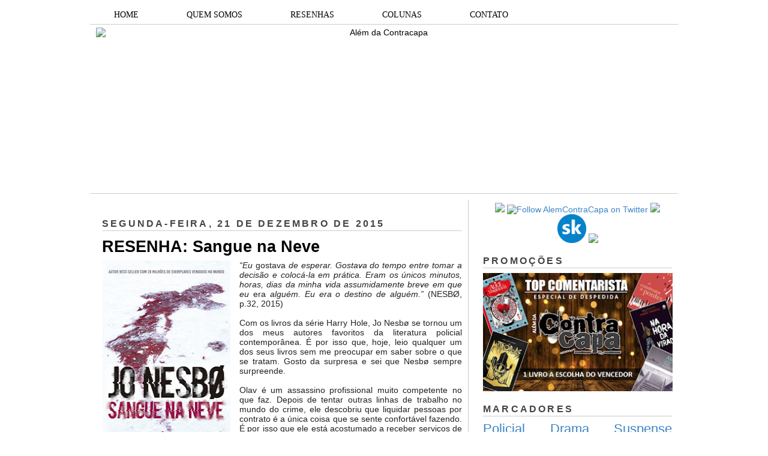

--- FILE ---
content_type: text/html; charset=UTF-8
request_url: https://alemdacontracapa.blogspot.com/2015/12/sangue-na-neve-jo-nesbo-resenha.html
body_size: 25220
content:
<!DOCTYPE html>
<html dir='ltr' xmlns='http://www.w3.org/1999/xhtml' xmlns:b='http://www.google.com/2005/gml/b' xmlns:data='http://www.google.com/2005/gml/data' xmlns:expr='http://www.google.com/2005/gml/expr'>
<head>
<link href='https://www.blogger.com/static/v1/widgets/2944754296-widget_css_bundle.css' rel='stylesheet' type='text/css'/>
<meta content='dHle0oEpSb9GDjbd_6K0G_InKeCxrdVZF8mIxwbaIEk' name='google-site-verification'/>
<title>RESENHA: Sangue na Neve | Além da Contracapa</title>
<meta content='text/html; charset=UTF-8' http-equiv='Content-Type'/>
<meta content='blogger' name='generator'/>
<link href='https://alemdacontracapa.blogspot.com/favicon.ico' rel='icon' type='image/x-icon'/>
<link href='http://alemdacontracapa.blogspot.com/2015/12/sangue-na-neve-jo-nesbo-resenha.html' rel='canonical'/>
<link rel="alternate" type="application/atom+xml" title="Além da Contracapa - Atom" href="https://alemdacontracapa.blogspot.com/feeds/posts/default" />
<link rel="alternate" type="application/rss+xml" title="Além da Contracapa - RSS" href="https://alemdacontracapa.blogspot.com/feeds/posts/default?alt=rss" />
<link rel="service.post" type="application/atom+xml" title="Além da Contracapa - Atom" href="https://www.blogger.com/feeds/3158338452214511863/posts/default" />

<link rel="alternate" type="application/atom+xml" title="Além da Contracapa - Atom" href="https://alemdacontracapa.blogspot.com/feeds/122521102335799268/comments/default" />
<!--Can't find substitution for tag [blog.ieCssRetrofitLinks]-->
<link href='https://blogger.googleusercontent.com/img/b/R29vZ2xl/AVvXsEjfC_Pi9e_gswfnPu8BnzZAqKb_iBs82OAPtt8DtjaT5hrVPzMiZbSRIh8yzPVPW_g6HGGdnS9fNt5qlblGZn_wOnbgVbRLblv6Jgrj-8bQduJB0bCxyPheZtbCU81kiDewjdx64B50e_7J/s320/Sangue+na+Neve+-+Jo+Nesbo+-+Editora+Record.jpg' rel='image_src'/>
<meta content='http://alemdacontracapa.blogspot.com/2015/12/sangue-na-neve-jo-nesbo-resenha.html' property='og:url'/>
<meta content='RESENHA: Sangue na Neve' property='og:title'/>
<meta content='Blog totalmente dedicado à literatura. Há 8 anos produzindo resenhas e conteúdos originais de amantes da literatura para amantes da literatura.' property='og:description'/>
<meta content='https://blogger.googleusercontent.com/img/b/R29vZ2xl/AVvXsEjfC_Pi9e_gswfnPu8BnzZAqKb_iBs82OAPtt8DtjaT5hrVPzMiZbSRIh8yzPVPW_g6HGGdnS9fNt5qlblGZn_wOnbgVbRLblv6Jgrj-8bQduJB0bCxyPheZtbCU81kiDewjdx64B50e_7J/w1200-h630-p-k-no-nu/Sangue+na+Neve+-+Jo+Nesbo+-+Editora+Record.jpg' property='og:image'/>
<meta content='global' name='distribution'/>
<meta content='1 days' name='revisit'/>
<meta content='1 days' name='revisit-after'/>
<meta content='document' name='resource-type'/>
<meta content='all' name='audience'/>
<meta content='general' name='rating'/>
<meta content='all' name='robots'/>
<meta content='index, follow' name='robots'/>
<meta content='Aldenir Araújo' name='author'/>
<meta content='Portugues' name='language'/>
<meta content='Brasil' name='country'/>
<meta content='blogger' name='generator'/>
<meta content='true' name='MSSmartTagsPreventParsing'/>
<meta content='text/html; charset=UTF-8' http-equiv='Content-Type'/>
<meta content='IE=8' http-equiv='X-UA-Compatible'/>
<style id='page-skin-1' type='text/css'><!--
/*
-----------------------------------------------
Blogger Template Style
Name    : Simples
Author  : O Pregador
Url     : www.opregadorfiel.blogspot.com
---------------------------------------------
Baseado:     Minima
Date:     26 Feb 2004
Updated by: Blogger Team
----------------------------------------------- */
/* Variable definitions
====================
<Variable name="bgcolor" description="Page Background Color"
type="color" default="#135">
<Variable name="textcolor" description="Text Color"
type="color" default="#ccc">
<Variable name="linkcolor" description="Link Color"
type="color" default="#9bd">
<Variable name="pagetitlecolor" description="Title Color"
type="color" default="#eee">
<Variable name="descriptioncolor" description="Blog Description Color"
type="color" default="#79b">
<Variable name="titlecolor" description="Post Title Color"
type="color" default="#fc6">
<Variable name="bordercolor" description="Border Color"
type="color" default="#468">
<Variable name="sidebarcolor" description="Sidebar Title Color"
type="color" default="#579">
<Variable name="sidebartextcolor" description="Sidebar Text Color"
type="color" default="#ccc">
<Variable name="visitedlinkcolor" description="Visited Link Color"
type="color" default="#a7a">
<Variable name="bodyfont" description="Text Font"
type="font" default="normal normal 100% 'Trebuchet MS',Trebuchet,Verdana,Sans-serif">
<Variable name="headerfont" description="Sidebar Title Font"
type="font"
default="normal bold 78% 'Trebuchet MS',Trebuchet,Arial,Verdana,Sans-serif">
<Variable name="pagetitlefont" description="Blog Title Font"
type="font"
default="normal bold 200% 'Trebuchet MS',Trebuchet,Verdana,Sans-serif">
<Variable name="descriptionfont" description="Blog Description Font"
type="font"
default="normal normal 78% 'Trebuchet MS', Trebuchet, Verdana, Sans-serif">
<Variable name="postfooterfont" description="Post Footer Font"
type="font"
default="normal normal 78% 'Trebuchet MS', Trebuchet, Verdana, Sans-serif">
*/
/* Navbar Frame
----------------------------- */
#navbar-iframe {height:0px;visibility:hidden;display:none}
.feed-links {display: none;}
body {
background:#ffffff;
margin:0;
color:#222222;
font: x-small normal normal 14px 'Trebuchet MS', Trebuchet, sans-serif;
font-size/* */:/**/small;
font-size: /**/small;
text-align: left;
}
a:link {
color:#3d85c6;
text-decoration:none;
}
a:visited {
color:#999999;
text-decoration:none;
}
a:hover {
color:#000000;
text-decoration:underline;
}
a img {
border-width:0;
}
/* Header
-----------------------------------------------
*/
#header-wrapper {
width:980px;
margin:0 auto 10px;
border-bottom:1px solid #cccccc;
}
#header-inner {
background-position: center;
margin-left: auto;
margin-right: auto;
}
#header {
margin: 5px;
border: 0px solid #cccccc;
text-align: center;
color:#000000;
}
#header h1 {text-shadow: 1px 1px #f7f7f7, 2px 2px #666, 3px 3px #666, 4px 4px #666, 5px 5px #666, 6px 6px #b00;
margin:5px 5px 0;
padding:15px 10px .25em;
line-height:1.2em;
text-transform:uppercase;
letter-spacing:.2em;
font: normal bold 12px Arial, Tahoma, Helvetica, FreeSans, sans-serif;
}
#header a {
color:#000000;
text-decoration:none;
}
#header a:hover {
color:#666;
}
#header .description {
margin:0 5px 5px;
padding:0 20px 15px;
max-width:900px;
letter-spacing:.2em;
line-height: 1.4em;
font: normal normal 12px Arial, Tahoma, Helvetica, FreeSans, sans-serif;
color: #444444;
}
#header img {
margin-left: auto;
margin-right: auto;
}
/* Menu Horizontal
---------------------------------------------*/
.menubar{width:100%;height:30px;margin:0 auto;padding:0 auto;border-bottom:1px solid #cccccc;}
.menuhorizontal {width:990px;height:30px;margin:0 auto; padding:2px 0px;}
.menuhorizontal ul{margin: 0; padding-left:7px;color:#000;font:bold 11px normal normal 14px 'Trebuchet MS', Trebuchet, sans-serif;}
.menuhorizontal li{display: inline; margin: 0;}
.menuhorizontal li a{float: left;display: block;text-decoration:none;font:bold 11px normal normal 14px 'Trebuchet MS', Trebuchet, sans-serif;padding: 5px 15px 5px 15px;border-right:1px solid #eee;color: #111}
.menuhorizontal li a:visited{color: #111;}
.menuhorizontal li a:hover{background:#111;color:#fff;text-decoration:none;}
/* Outer-Wrapper
----------------------------------------------- */
#outer-wrapper {width: 980px;margin: 0 auto;padding: 10px 0px;text-align: left;  	font: normal normal 14px 'Trebuchet MS', Trebuchet, sans-serif;}
#sidebar-wrapper {width: 315px;float: right;word-wrap: break-word;  /* fix for long text breaking sidebar float in IE */
overflow: hidden;  /* fix for long non-text content breaking IE sidebar float */
}
#main-wrapper {width: 600px;margin: 0 10px 0;float: left;border-right: 1px solid #cccccc;word-wrap: break-word; /* fix for long text breaking sidebar float in IE */ overflow: hidden; /* fix for long non-text content breaking IE sidebar float */
}
#crosscol-wrapper {padding:0 auto;margin:0 auto;}
.crosscol .widget {margin:0 auto;padding:0px 0px 6px 0px;}
/* Headings
----------------------------------------------- */
h2 {text-shadow: 1px 1px 3px #fff;border-bottom:1px solid #cccccc;
margin:1.0em 0 .5em;
font:normal bold 16px Arial, Tahoma, Helvetica, FreeSans, sans-serif;
line-height: 1.4em;
text-transform:uppercase;
letter-spacing:.2em;
color:#444444;
}
/* Posts
-----------------------------------------------
*/
h2.date-header {
margin:1.5em 0 .5em;
}
.post-wrapper {
padding: 5px 10px;
}
.post {
margin:.5em 0 1.5em;
border-bottom:1px solid #cccccc;
padding-bottom:1.5em;
text-align:left;
}
.post h3 {text-shadow: 1px 1px 3px #fff;
margin:.25em 0 0;
padding:0 0 4px;
font-size:190%;
font-weight:normal;
line-height:1.4em;
color:#000000;
}
.post h3 a, .post h3 a:visited, .post h3 strong {
display:block;
text-decoration:none;
color:#000000;
font-weight:bold;
}
.post h3 strong, .post h3 a:hover {
color:#c22400;
}
.post p {
margin:0 0 .75em;
line-height:1.6em;
}
.post-footer {
margin: .75em 0;
color:#444444;
text-transform:uppercase;
letter-spacing:.1em;
font: normal normal 11px Arial, Tahoma, Helvetica, FreeSans, sans-serif;
line-height: 1.4em;
}
.post-share-buttons {float:right;}
.jump-link {float:right;margin-top:5px;margin-right: 10px;}
.jump-link a{color:#3d85c6;font-size:18px;}
.jump-link  a:hover{color:#666;}
.comment-link {
margin-left:.6em;
}
.post-body img {padding:0px;overflow: hidden;margin-top:0px;
border:opx solid #dcd9d9;
background:#f7f7f7;}
blockquote {
border-top: 1px solid #6E6E6E;
border-bottom: 1px solid #6E6E6E;
font-style: italic;
margin: 5px 50px 5px 50px;
padding: 15px;
text-align: justify;
}
/* Comments
----------------------------------------------- */
#comments h4 {text-shadow: 1px 1px 3px #fff;
margin:1em 0;
font-weight: bold;
line-height: 1.4em;
text-transform:uppercase;
letter-spacing:.2em;
color: #444444;
}
#comments-block {
margin:1em 0 1.5em;
line-height:1.6em;
}
#comments-block .comment-author {
margin:.5em 0;
}
#comments-block .comment-body {
margin:.25em 0 0;
}
#comments-block .comment-footer {border-bottom:1px solid #eee;
margin:-.25em 0 2em;
line-height: 1.4em;
text-transform:uppercase;
letter-spacing:.1em;
}
#comments-block .comment-body p {
margin:0 0 .75em;
}
.deleted-comment {
font-style:italic;
color:gray;
}
.avatar-image-container img {
background:  url(https://blogger.googleusercontent.com/img/b/R29vZ2xl/AVvXsEjP3E9TbjihVDmGh-N6K66k8kEhokvaA0MLmS3zBMu8Ow8dcwAR6JqBLYjp9RwJM7GJczmEZHZxQwcwFP0AhA9GPZ1Fq6XtBPtA3ozBUQvcan5Q7hzRkqR4y6u3S6ZIIGNSIjpB2jNmI6FF/s0/afhlwj.png) no-repeat center;
float:none;
}
.avatar-image-container {
background:  url(https://blogger.googleusercontent.com/img/b/R29vZ2xl/AVvXsEjP3E9TbjihVDmGh-N6K66k8kEhokvaA0MLmS3zBMu8Ow8dcwAR6JqBLYjp9RwJM7GJczmEZHZxQwcwFP0AhA9GPZ1Fq6XtBPtA3ozBUQvcan5Q7hzRkqR4y6u3S6ZIIGNSIjpB2jNmI6FF/s0/afhlwj.png) no-repeat;
}
.avatar-image-container.avatar-stock img {
display:none;
}
.feed-links {
clear: both;
line-height: 2.5em;
}
#blog-pager-newer-link {
float: left;
}
#blog-pager-older-link {
float: right;
}
#blog-pager {
text-align: center;
}
/* Sidebar Content
----------------------------------------------- */
.sidebar-wrapper  {
color: #999999;
line-height: 1.5em;
}
.sidebar {
padding: 5px 10px;
}
.sidebar ul {
list-style:none;
margin:0 0 0;
padding:0 0 0;
}
.sidebar li {margin:0;padding:3px 0px 4px 0px; text-indent:0px;line-height:1.5em;
}
.sidebar .widget, .main .widget { margin:0 0 10px;
border-bottom:0px dotted #cccccc;
}
.main .Blog {
border-bottom-width: 0;
}
/* Profile
----------------------------------------------- */
.profile-img {width:65px;height:65px;padding:6px;overflow: hidden;margin-top:5px;border:1px solid #eee;
background:#f7f7f7;}
.profile-data {
margin:0;
text-transform:uppercase;
letter-spacing:.1em;
font: normal normal 11px Arial, Tahoma, Helvetica, FreeSans, sans-serif;
color: #444444;
font-weight: bold;
line-height: 1.6em;
}
.profile-datablock {
margin:.5em 0 .5em;
}
.profile-textblock {
margin: 0.5em 0;
line-height: 1.6em;
}
.profile-link {
font: normal normal 11px Arial, Tahoma, Helvetica, FreeSans, sans-serif;
text-transform: uppercase;
letter-spacing: .1em;
}
/* Footer
----------------------------------------------- */
#footer {
width: 958px;
clear:both;
margin: 0 auto;
padding-top:15px;
line-height: 1.6em;
text-transform:uppercase;
letter-spacing:.1em;
text-align: center;
}
#credit {text-align:center;border-top: 1px solid #cccccc;}
.item-thumbnail img {padding:6px;width:45px;height:45px;display:block;background: #f7f7f7;
border: 1px solid #eeeeee;
-moz-box-shadow: 0 0 0 rgba(0, 0, 0, .2);
-webkit-box-shadow: 0 0 0 rgba(0, 0, 0, .2);
box-shadow: 0 0 0 rgba(0, 0, 0, .2);
-moz-border-radius: 0;
-webkit-border-radius: 0;
border-radius: 0;
}
.PopularPosts .item-title a{font: normal 36px Trebuchet MS, sans-serif;font-size:16px;
color: #222222;}
.PopularPosts .item-title a:hover{color:#c22400;text-decoration:none}
.widget-content.popular-posts li{font: normal normal 16px Trebuchet MS, sans-serif;}
.item-snippet {height:2.5em; overflow:hidden}
/* Subscription Email widget
--------------------------------------*/
.sidebar .FollowByEmail .follow-by-email-inner .follow-by-email-address {
border: 1px solid #EEEEEE;
height: 21px;
width: 97%;
}
.sidebar .FollowByEmail .follow-by-email-inner .follow-by-email-submit {
background:#CCCCCC;
color: #666666;
font-family: tahoma;
font-size: 11px;
font-weight: bold;
height: 24px;
width: 70px;
cursor:pointer;
}
.FollowByEmail .follow-by-email-inner input:hover {
color: #FFF !important;
}
.sidebar .FollowByEmail .follow-by-email-inner form{
margin:0;
}
/** Page structure tweaks for layout editor wireframe */
body#layout #header {
margin-left: 0px;
margin-right: 0px;
}
.post-body img {max-width:99% !important;}
#PopularPosts1 li{
padding-left: 0px;
padding-top: 2px;
}
/* Menu Drop Down por www.personalizaroblogger.com.br */
#nav {
float: left;
font: 14px Verdana;
border: 0px solid #121314;
border-botton: 0px solid #D3D3D3;
overflow: hidden;
width: 100%;
background: #FFFFFF; /* Cor de fundo do menu */
}
#nav ul {
margin: 0;
padding: 0;
list-style: none;
}
#nav ul li {
float: left;
}
#nav ul li a {
float: left;
color: #000000; /* Cor do texto do menu */
padding: 5px 40px;
text-decoration: none;
background: #FFFFFF; /* Cor de fundo do menu */
border-left: 0px solid rgba(255, 255, 255, 0.05);
border-right: 0px solid rgba(0,0,0,0.2);
text-shadow: 0 0px 0px rgba(0, 0, 0, 0);
}
/* Drop Down Menu por www.personalizaroblogger.com.br */
#nav ul li a:hover,
#nav ul li:hover > a {
color: #FFFFFF;
background: #000000; /* Cor de fundo ao passar o mouse no menu */
}
#nav li ul a:hover,
#nav ul li li:hover > a {
color: #FFFFFF;
background: #000000; /* Cor de fundo ao passar o mouse no sub menu */
}
#nav li ul {
background: #FFFFFF; /* Cor de fundo do sub menu */
left: -999em;
margin: 28px 0 0;
position: absolute;
width: 300px;
z-index: 9999;
box-shadow: 0 0 0px rgba(0, 0, 0, 0) inset;
-moz-box-shadow: 0 0 0px rgba(0, 0, 0, 0) inset;
-webkit-box-shadow: 0 0 0px rgba(0, 0, 0, 0) inset;
border: 0px solid rgba(0, 0, 0, 0);
}
#nav li:hover ul {
left: auto;
}
#nav li ul a {
background: none;
border: 0 none;
margin-right: 0;
width: 220px;
box-shadow: none;
-moz-box-shadow: none;
-webkit-box-shadow: none;
border-bottom: 1px solid transparent;
border-top: 1px solid transparent;
}
.nav ul li ul {
position: absolute;
left: 0;
display: none;
visibility: hidden;
}
.nav ul li ul li {
display: list-item;
float: none;
}
.nav ul li ul li ul {
top: 0;
}
.nav ul li ul li a {
font: normal 13px Verdana;
width: 160px;
padding: 5px;
margin: 0;
border-top-width: 0;
border-bottom: 1px solid gray;
}
#nav li li ul {
margin: -1px 0 0 160px;
visibility: hidden;
}
#nav li li:hover ul {
visibility: visible;
}
/* Menu Drop Down por www.personalizaroblogger.com.br */

--></style>
<script type='text/javascript'> 
//<![CDATA[ 
var relatedTitles = new Array(); 
var relatedTitlesNum = 0; 
var relatedUrls = new Array(); 
function related_results_labels(json) { 
for (var i = 0; i < json.feed.entry.length; i++) { 
var entry = json.feed.entry[i]; 
relatedTitles[relatedTitlesNum] = entry.title.$t; 
for (var k = 0; k < entry.link.length; k++) { 
if (entry.link[k].rel == 'alternate') { 
relatedUrls[relatedTitlesNum] = entry.link[k].href; 
relatedTitlesNum++; 
break; 
} 
} 
} 
} 
function removeRelatedDuplicates() { 
var tmp = new Array(0); 
var tmp2 = new Array(0); 
for(var i = 0; i < relatedUrls.length; i++) { 
if(!contains(tmp, relatedUrls[i])) { 
tmp.length += 1; 
tmp[tmp.length - 1] = relatedUrls[i]; 
tmp2.length += 1; 
tmp2[tmp2.length - 1] = relatedTitles[i]; 
} 
} 
relatedTitles = tmp2; 
relatedUrls = tmp; 
} 
function contains(a, e) { 
for(var j = 0; j < a.length; j++) if (a[j]==e) return true; 
return false; 
} 
function printRelatedLabels() { 
var r = Math.floor((relatedTitles.length - 1) * Math.random()); 
var i = 0; 
document.write('<ul>'); 
while (i < relatedTitles.length && i < 20) { 
document.write('<li><a href="' + relatedUrls[r] + '">' + relatedTitles[r] + 
'</a></li>'); 
if (r < relatedTitles.length - 1) { 
r++; 
} else { 
r = 0; 
} 
i++; 
} 
document.write('</ul>'); 
} 
//]]> 
</script>
<script type='text/javascript'>
        (function(i,s,o,g,r,a,m){i['GoogleAnalyticsObject']=r;i[r]=i[r]||function(){
        (i[r].q=i[r].q||[]).push(arguments)},i[r].l=1*new Date();a=s.createElement(o),
        m=s.getElementsByTagName(o)[0];a.async=1;a.src=g;m.parentNode.insertBefore(a,m)
        })(window,document,'script','https://www.google-analytics.com/analytics.js','ga');
        ga('create', 'UA-107205492-1', 'auto', 'blogger');
        ga('blogger.send', 'pageview');
      </script>
<script async='async' charset='utf-8' src='https://my.hellobar.com/92b5eefadd17dec5d68705abda245161d304ce35.js' type='text/javascript'></script>
<link href='https://www.blogger.com/dyn-css/authorization.css?targetBlogID=3158338452214511863&amp;zx=36303928-ce58-4b44-b18d-aad78f659273' media='none' onload='if(media!=&#39;all&#39;)media=&#39;all&#39;' rel='stylesheet'/><noscript><link href='https://www.blogger.com/dyn-css/authorization.css?targetBlogID=3158338452214511863&amp;zx=36303928-ce58-4b44-b18d-aad78f659273' rel='stylesheet'/></noscript>
<meta name='google-adsense-platform-account' content='ca-host-pub-1556223355139109'/>
<meta name='google-adsense-platform-domain' content='blogspot.com'/>

</head>
<body>
<div class='navbar no-items section' id='navbar'>
</div>
<div id='outer-wrapper'><div id='wrap2'>
<!-- skip links for text browsers -->
<span id='skiplinks' style='display:none;'>
<a href='#main'>skip to main </a> |
<a href='#sidebar1'>skip to left sidebar</a>
<a href='#sidebar2'>skip to right sidebar</a>
</span>
<!-- Pages-based menu added by BTemplates.com -->
<div class='menubar'><div class='menuhorizontal'>
<!-- Pages -->
<div class='section' id='pages'><div class='widget HTML' data-version='1' id='HTML4'>
<div class='widget-content'>
<div style="text-align: center;">
<div id="nav"> 

<ul> 
  <li><a href="http://alemdacontracapa.blogspot.com.br/">HOME</a></li> 
  <li><a href="http://alemdacontracapa.blogspot.com.br/p/quem-somos.html">QUEM SOMOS</a></li> 
  <li><a href="http://alemdacontracapa.blogspot.com.br/p/resenhas.html">RESENHAS</a></li> 
   <li><a href="">COLUNAS</a> 
  <ul> 
   <li><a href="http://alemdacontracapa.blogspot.com.br/p/quem-vem-para-o-jantar.html">Quem vem para o jantar?</a></li> 
   <li><a href=" http://alemdacontracapa.blogspot.com.br/p/conexoes_3.html">Conexões Além da Contracapa</a></li> 
   <li><a href="http://alemdacontracapa.blogspot.com.br/p/viagem-literaria.html">Viagem Literária</a></li> 
   <li><a href="http://alemdacontracapa.blogspot.com.br/p/conversa-de-contracapa.html">Conversa de Contracapa</a></li> 
   <li><a href="http://alemdacontracapa.blogspot.com/p/lista-de-releituras-e-nova-coluna.html">Lista de Releituras</a></li>
   <li><a href="http://alemdacontracapa.blogspot.com.br/p/para-quem-nao-gosta-de.html">[...] para quem não gosta de [...]</a></li> 
  </ul> 
  </li>
  <li><a href="http://alemdacontracapa.blogspot.com.br/p/contato.html">CONTATO</a></li>

</ul> 
</div>
</div>
</div>
<div class='clear'></div>
</div></div>
<!-- /Pages -->
</div></div>
<!-- start header-wrapper -->
<div id='header-wrapper'>
<div class='header section' id='header'><div class='widget Header' data-version='1' id='Header1'>
<div id='header-inner'>
<a href='https://alemdacontracapa.blogspot.com/' style='display: block'>
<img alt='Além da Contracapa' height='271px; ' id='Header1_headerimg' src='https://i.ibb.co/jbfZ3vt/the-last-one-done.png' style='display: block' width='960px; '/>
</a>
</div>
</div></div>
</div>
<!-- end header-wrapper -->
<!-- start content-wrapper -->
<div id='content-wrapper'>
<!-- start crosscol-wrapper -->
<div id='crosscol-wrapper' style='crosscol'>
<div class='crosscol no-items section' id='crosscol'></div>
</div>
<!-- end crosscol-wrapper -->
<!-- start main-wrapper -->
<div class='post-wrapper' id='main-wrapper'>
<div class='main section' id='main'><div class='widget Blog' data-version='1' id='Blog1'>
<div class='blog-posts hfeed'>
<!--Can't find substitution for tag [adStart]-->
<h2 class='date-header'>segunda-feira, 21 de dezembro de 2015</h2>
<div class='post hentry uncustomized-post-template'>
<a name='122521102335799268'></a>
<h3 class='post-title entry-title'>
<a href='https://alemdacontracapa.blogspot.com/2015/12/sangue-na-neve-jo-nesbo-resenha.html'>RESENHA: Sangue na Neve</a>
</h3>
<div class='post-header-line-1'></div>
<div class='post-body entry-content'>
<div class="separator" style="clear: both; text-align: center;">
<a href="https://blogger.googleusercontent.com/img/b/R29vZ2xl/AVvXsEjfC_Pi9e_gswfnPu8BnzZAqKb_iBs82OAPtt8DtjaT5hrVPzMiZbSRIh8yzPVPW_g6HGGdnS9fNt5qlblGZn_wOnbgVbRLblv6Jgrj-8bQduJB0bCxyPheZtbCU81kiDewjdx64B50e_7J/s1600/Sangue+na+Neve+-+Jo+Nesbo+-+Editora+Record.jpg" imageanchor="1" style="clear: left; float: left; margin-bottom: 1em; margin-right: 1em;"><img alt="" border="0" height="320" src="https://blogger.googleusercontent.com/img/b/R29vZ2xl/AVvXsEjfC_Pi9e_gswfnPu8BnzZAqKb_iBs82OAPtt8DtjaT5hrVPzMiZbSRIh8yzPVPW_g6HGGdnS9fNt5qlblGZn_wOnbgVbRLblv6Jgrj-8bQduJB0bCxyPheZtbCU81kiDewjdx64B50e_7J/s320/Sangue+na+Neve+-+Jo+Nesbo+-+Editora+Record.jpg" title="Sangue na Neve // Jo Nesbø // Editora Record" width="215" /></a></div>
<div style="text-align: justify;">
<i>&#8220;Eu </i>gostava<i> de esperar. Gostava do tempo entre tomar a decisão e colocá-la em prática. Eram os únicos minutos, horas, dias da minha vida assumidamente breve em que eu </i>era<i> alguém. Eu era o destino de alguém.&#8221;</i> (NESBØ, p.32, 2015)</div>
<div style="text-align: justify;">
<br /></div>
<div style="text-align: justify;">
Com os livros da série Harry Hole, Jo Nesbø se tornou um dos meus autores favoritos da literatura policial contemporânea. É por isso que, hoje, leio qualquer um dos seus livros sem me preocupar em saber sobre o que se tratam. Gosto da surpresa e sei que Nesbø sempre surpreende.</div>
<div style="text-align: justify;">
<br /></div>
<div style="text-align: justify;">
Olav é um assassino profissional muito competente no que faz. Depois de tentar outras linhas de trabalho no mundo do crime, ele descobriu que liquidar pessoas por contrato é a única coisa que se sente confortável fazendo. É por isso que ele está acostumado a receber serviços de pessoas como Daniel Hoffmann, chefão do narcotráfico em Oslo. Mas dessa vez o serviço é diferente. Daniel não quer que Olav elimine um de seus concorrentes e sim sua própria esposa. O que Daniel não sabe é que por trás do assassino de aluguel existe um homem solitário e sensível e que ele se apaixonaria pela mulher que deveria matar. Ao estragar o serviço, Olav entra na mira de Daniel e precisará de ajuda se quiser salvar sua própria vida.</div>
<div style="text-align: justify;">
<br /></div>
<div style="text-align: justify;">
&#8220;Sangue na Neve&#8221; foi o primeiro livro que li de Nesbø que não faz parte da série do detetive Harry Hole. As diferenças são muitas. Além de ser um livro bem mais curto, saímos da linha &#8220;investigação policial&#8221; e acompanhamos um protagonista que ora é um homem sanguinário, ora apaixonado, ora só quer sair com vida da confusão em que se meteu. Trata-se de uma trama relativamente mais simples do que as que contam com pistas e suspeitos, mas ainda assim ágil e que consegue reservar surpresas e reviravoltas mesmo se tratando de um livro tão curto.</div>
<div style="text-align: justify;">
<br /></div>
<div style="text-align: justify;">
A história é narrada por Olav de forma que só nos é permitido conhecer os acontecimentos pela sua visão, o que nos leva a interpretá-los da mesma maneira que ele. Isso é essencial para que a história funcione, pois precisamos ver o mundo como o protagonista vê e estarmos cegos para todo o resto. Porém, devo reconhecer que a voz narrativa do personagem me incomodou um pouco, me parecendo um tanto insossa e não conseguindo fazer com que eu me sentisse íntima dele em nenhum momento. Talvez isso seja proposital. Olav é um personagem que opta por se distanciar do mundo e manter-se isolado. Sua narrativa possivelmente tenha a intenção de recriar isso, ou seja, manter o leitor distante, mesmo tentando trazê-lo para perto ao contar detalhes de sua vida. De qualquer forma, a narrativa não parece monótona em nenhum momento e mantém o interesse do leitor até o fim.</div>
<div style="text-align: justify;">
<br /></div>
<div style="text-align: justify;">
Olav é um bom personagem. Um assassino profissional é alguém que mata por dinheiro e não volta a pensar nisso, o que exige frieza. Mas Olav escolhe essa linha de trabalho justamente por não conseguir conviver com o sofrimento. Ele tentou trabalhar com prostitutas, mas não suportava vê-las apanhando dos cafetões. Tentou ser assaltante de banco, mas se sentiu tão culpado que foi visitar no hospital uma pessoa que foi ferida em um de seus assaltos. Ele matou um homem que estava prestes a matar outro e deu para a família o dinheiro que sua vítima deveria ter recebido caso cumprisse a missão. Olav não gosta do crime, mas não tem outras habilidades. Sua dislexia o impediu de estudar e fez com que se acostumasse a criar outras histórias em cima das que lia sempre que não as achava boas o suficiente. Mas o mais marcante em Olav é o buraco que ele tenta preencher dentro de si. Ele é um solitário por escolha. Mora sozinho em um lugar que ninguém sabe onde é e que não tem um telefone instalado justamente para não ser encontrado, mas sua conexão com certas pessoas que aparecem em seu caminho (sempre vítimas, de uma forma ou outra) mostra um desejo desesperado de ter alguém próximo e criar um vínculo afetivo.</div>
<div style="text-align: justify;">
<br /></div>
<div style="text-align: justify;">
&#8220;Sangue na Neve&#8221; é um livro menos sombrio que os da série Harry Hole pelo fato de o próprio Olav ser um personagem menos problemático que o detetive que esteve no fundo do poço várias vezes e por isso carrega uma intensa carga dramática onde quer que vá. É uma história que parte de uma premissa um pouco batida (o protagonista precisa vencer os inimigos para poder viver feliz com a garota), mas por ser explorada por um autor talentoso como Nesbø rende um bom livro.</div>
<div style="text-align: justify;">
<br /></div>
<div style="text-align: justify;">
Por fim vale um destaque para a belíssima capa elaborada pela Editora Record.</div>
<div style="text-align: justify;">
<br /></div>
<div style="text-align: justify;">
&#8220;Sangue na Neve&#8221; já teve os direitos de adaptação cinematográfica adquiridos e cogita-se Leonardo DiCaprio para o papel do protagonista.</div>
<div style="text-align: justify;">
<br /></div>
<div style="text-align: justify;">
<a href="https://blogger.googleusercontent.com/img/b/R29vZ2xl/AVvXsEh-5mn9KAhiXCpec353XjFln0uWVefR2e8ta1sLNlHhNfpC2LYmdTkDRA92huBl-zho9D-I5sBQMJSv8r5nvHt3SFJvcUZ45dKUOcoRuYMUWZuGCwIKnu27f0Fp4SY9Q_GQQuKk0twDX5SS/s1600/Assinatura+Mari.png" imageanchor="1" style="clear: right; float: right; margin-bottom: 1em; margin-left: 1em;"><img border="0" src="https://blogger.googleusercontent.com/img/b/R29vZ2xl/AVvXsEh-5mn9KAhiXCpec353XjFln0uWVefR2e8ta1sLNlHhNfpC2LYmdTkDRA92huBl-zho9D-I5sBQMJSv8r5nvHt3SFJvcUZ45dKUOcoRuYMUWZuGCwIKnu27f0Fp4SY9Q_GQQuKk0twDX5SS/s1600/Assinatura+Mari.png" /></a><b>Título</b>: Sangue na Neve (exemplar cedido pela editora)</div>
<div style="text-align: justify;">
<b>Autor</b>: Jo Nesbø</div>
<div style="text-align: justify;">
<b>N&#176; de páginas</b>: 152</div>
<div style="text-align: justify;">
<b>Editora</b>: Record</div>
<div style='clear: both;'></div>
</div>
<div class='post-footer'>
<div class='post-footer-line post-footer-line-1'>
<span class='post-author vcard'>
Postado por
<span class='fn'>Mariana Fontana Szewkies</span>
</span>
<span class='post-timestamp'>
às
<a class='timestamp-link' href='https://alemdacontracapa.blogspot.com/2015/12/sangue-na-neve-jo-nesbo-resenha.html' rel='bookmark' title='permanent link'><abbr class='published' title='2015-12-21T23:20:00-02:00'>23:20</abbr></a>
</span>
<span class='reaction-buttons'>
</span>
<span class='star-ratings'>
</span>
<span class='post-comment-link'>
</span>
<span class='post-backlinks post-comment-link'>
</span>
<span class='post-icons'>
<span class='item-control blog-admin pid-2095018697'>
<a href='https://www.blogger.com/post-edit.g?blogID=3158338452214511863&postID=122521102335799268&from=pencil' title='Editar post'>
<img alt="" class="icon-action" height="18" src="//www.blogger.com/img/icon18_edit_allbkg.gif" width="18">
</a>
</span>
</span>
</div>
<div class='post-footer-line post-footer-line-2'>
<span class='post-labels'>
Marcadores:
<a href='https://alemdacontracapa.blogspot.com/search/label/Jo%20Nesbo' rel='tag'>Jo Nesbo</a>,
<script src='/feeds/posts/default/-/Jo Nesbo?alt=json-in-script&callback=related_results_labels&max-results=5' type='text/javascript'></script>
<a href='https://alemdacontracapa.blogspot.com/search/label/Suspense' rel='tag'>Suspense</a>
<script src='/feeds/posts/default/-/Suspense?alt=json-in-script&callback=related_results_labels&max-results=5' type='text/javascript'></script>
</span>
</div>
</div>
</div>
<div class='comments' id='comments'>
<a name='comments'></a>
<h4>
26
comentários:
        
</h4>
<dl class='avatar-comment-indent' id='comments-block'>
<dt class='comment-author ' id='c1935939412443039161'>
<a name='c1935939412443039161'></a>
<div class="avatar-image-container avatar-stock"><span dir="ltr"><a href="https://www.blogger.com/profile/18272696174673407868" target="" rel="nofollow" onclick="" class="avatar-hovercard" id="av-1935939412443039161-18272696174673407868"><img src="//www.blogger.com/img/blogger_logo_round_35.png" width="35" height="35" alt="" title="Maya">

</a></span></div>
<a href='https://www.blogger.com/profile/18272696174673407868' rel='nofollow'>Maya</a>
disse...
</dt>
<dd class='comment-body'>
<p>Parece ser muito bom. Ótima resenha!<br />Beijos,<br />http://o-hyeah.blogspot.com.br/</p>
</dd>
<dd class='comment-footer'>
<span class='comment-timestamp'>
<a href='https://alemdacontracapa.blogspot.com/2015/12/sangue-na-neve-jo-nesbo-resenha.html?showComment=1450749306538#c1935939412443039161' title='comment permalink'>
21 de dezembro de 2015 às 23:55
</a>
<span class='item-control blog-admin pid-134562532'>
<a href='https://www.blogger.com/comment/delete/3158338452214511863/1935939412443039161' title='Excluir comentário'>
<img src="//www.blogger.com/img/icon_delete13.gif">
</a>
</span>
</span>
</dd>
<dt class='comment-author ' id='c2927957989982273610'>
<a name='c2927957989982273610'></a>
<div class="avatar-image-container vcard"><span dir="ltr"><a href="https://www.blogger.com/profile/06077698861418669405" target="" rel="nofollow" onclick="" class="avatar-hovercard" id="av-2927957989982273610-06077698861418669405"><img src="https://resources.blogblog.com/img/blank.gif" width="35" height="35" class="delayLoad" style="display: none;" longdesc="//blogger.googleusercontent.com/img/b/R29vZ2xl/AVvXsEghvLanOuem3eQAyJ4CF5rvaTkkzEqEqJ4mqJSFMKizjt6sIpHaHGoaq-6xt4Oc9EXUUlkDYOoOvUGSqOk7m91dERYNujVYzHRBxCmbv7n4sGGHSOc4pyEQDzC9CEC0Lw/s45-c/TO4B9WaltSpBRffUWZM7fjvozgJ66FtbOTFOjUneyjo%253Dw277-h208-p-no" alt="" title="RUDYNALVA">

<noscript><img src="//blogger.googleusercontent.com/img/b/R29vZ2xl/AVvXsEghvLanOuem3eQAyJ4CF5rvaTkkzEqEqJ4mqJSFMKizjt6sIpHaHGoaq-6xt4Oc9EXUUlkDYOoOvUGSqOk7m91dERYNujVYzHRBxCmbv7n4sGGHSOc4pyEQDzC9CEC0Lw/s45-c/TO4B9WaltSpBRffUWZM7fjvozgJ66FtbOTFOjUneyjo%253Dw277-h208-p-no" width="35" height="35" class="photo" alt=""></noscript></a></span></div>
<a href='https://www.blogger.com/profile/06077698861418669405' rel='nofollow'>RUDYNALVA</a>
disse...
</dt>
<dd class='comment-body'>
<p>Mari!<br />O livro apesar de curto, parece trazer uma crise existencial profunda no matador de aluguel.<br />Gosto de thrillers policiais que abordam o lado psicológico, mesmo que aqui no caso nem seja tão explícita essa ligação.<br />&#8220;Desejo a voce e a sua familia um Natal de Luz! Abençoado e repleto de alegrias. Boas Festas!&#8221; (Priscilla Rodighiero)<br />cheirinhos <br />Rudy  <br />http://rudynalva-alegriadevivereamaroquebom.blogspot.com.br/<br />Participem  do nosso Top Comentarista de Dezembro, serão 6 livros e 3 ganhadores! <br /></p>
</dd>
<dd class='comment-footer'>
<span class='comment-timestamp'>
<a href='https://alemdacontracapa.blogspot.com/2015/12/sangue-na-neve-jo-nesbo-resenha.html?showComment=1450756977854#c2927957989982273610' title='comment permalink'>
22 de dezembro de 2015 às 02:02
</a>
<span class='item-control blog-admin pid-609181510'>
<a href='https://www.blogger.com/comment/delete/3158338452214511863/2927957989982273610' title='Excluir comentário'>
<img src="//www.blogger.com/img/icon_delete13.gif">
</a>
</span>
</span>
</dd>
<dt class='comment-author ' id='c1196805879553534831'>
<a name='c1196805879553534831'></a>
<div class="avatar-image-container vcard"><span dir="ltr"><a href="https://www.blogger.com/profile/07548592407273115795" target="" rel="nofollow" onclick="" class="avatar-hovercard" id="av-1196805879553534831-07548592407273115795"><img src="https://resources.blogblog.com/img/blank.gif" width="35" height="35" class="delayLoad" style="display: none;" longdesc="//blogger.googleusercontent.com/img/b/R29vZ2xl/AVvXsEjT0AMkG5B3-drT16YyapohcqGCTNNeC68xPv2-FjFxMEZk_myxWXjUrL7P_-VoZNGhcbymgdDzvRoyvENUU0u7Uvm1HoNSW4KY5gAE4pybAgGQtEH8cDoCwOhKARpQdA/s45-c/5af901259f6abd5e4738be7f46bea16f.jpg" alt="" title="Alessandra Fernandes">

<noscript><img src="//blogger.googleusercontent.com/img/b/R29vZ2xl/AVvXsEjT0AMkG5B3-drT16YyapohcqGCTNNeC68xPv2-FjFxMEZk_myxWXjUrL7P_-VoZNGhcbymgdDzvRoyvENUU0u7Uvm1HoNSW4KY5gAE4pybAgGQtEH8cDoCwOhKARpQdA/s45-c/5af901259f6abd5e4738be7f46bea16f.jpg" width="35" height="35" class="photo" alt=""></noscript></a></span></div>
<a href='https://www.blogger.com/profile/07548592407273115795' rel='nofollow'>Alessandra Fernandes</a>
disse...
</dt>
<dd class='comment-body'>
<p>Mari, toda vez que pego um thriller policial sou surpreendida com uma narrativa única e, com histórias e personagens intrigantes que me faz querer mais de sua leitura. E tenho a certeza de que Sangue na Neve não seria diferente, principalmente por ser escrito por um grande autor como o Jo Nesbø. Quero ler em breve.<br />Bjs!</p>
</dd>
<dd class='comment-footer'>
<span class='comment-timestamp'>
<a href='https://alemdacontracapa.blogspot.com/2015/12/sangue-na-neve-jo-nesbo-resenha.html?showComment=1450784907409#c1196805879553534831' title='comment permalink'>
22 de dezembro de 2015 às 09:48
</a>
<span class='item-control blog-admin pid-166115007'>
<a href='https://www.blogger.com/comment/delete/3158338452214511863/1196805879553534831' title='Excluir comentário'>
<img src="//www.blogger.com/img/icon_delete13.gif">
</a>
</span>
</span>
</dd>
<dt class='comment-author ' id='c2885662681179211181'>
<a name='c2885662681179211181'></a>
<div class="avatar-image-container vcard"><span dir="ltr"><a href="https://www.blogger.com/profile/00134885094960433560" target="" rel="nofollow" onclick="" class="avatar-hovercard" id="av-2885662681179211181-00134885094960433560"><img src="https://resources.blogblog.com/img/blank.gif" width="35" height="35" class="delayLoad" style="display: none;" longdesc="//blogger.googleusercontent.com/img/b/R29vZ2xl/AVvXsEjZ7y59ptuF6GjAgx3cgaaran8Qg_cVjxoyXp1sihofAyIqPWo8axLRaHg8X6Lt3ac4cD48qPXxMLlo7MZZHIbosvUINjOOisQft8U2kpdjcRA88Qd6ieJt7tYiJFAn1g/s45-c/36136100_1852410111730473_4932319229882925056_n.jpg%3F_nc_ht%3Dinstagram.fslz1-1.fna.fbcdn.net" alt="" title="Luiza Helena Vieira">

<noscript><img src="//blogger.googleusercontent.com/img/b/R29vZ2xl/AVvXsEjZ7y59ptuF6GjAgx3cgaaran8Qg_cVjxoyXp1sihofAyIqPWo8axLRaHg8X6Lt3ac4cD48qPXxMLlo7MZZHIbosvUINjOOisQft8U2kpdjcRA88Qd6ieJt7tYiJFAn1g/s45-c/36136100_1852410111730473_4932319229882925056_n.jpg%3F_nc_ht%3Dinstagram.fslz1-1.fna.fbcdn.net" width="35" height="35" class="photo" alt=""></noscript></a></span></div>
<a href='https://www.blogger.com/profile/00134885094960433560' rel='nofollow'>Luiza Helena Vieira</a>
disse...
</dt>
<dd class='comment-body'>
<p>Oi, Mari!<br />Nossa, esse livro é bem curtinho.<br />Eu vejo muitos comentários positivos sobre os livros do Nesbo, mas nunca tive oportunidade de ler. Pretendo mudar esse status no ano que vem.<br />Beijos<br /><a href="http://balaiodebabados.blogspot.com.br/" rel="nofollow">Balaio de Babados</a> | <a href="http://balaiodebabados.blogspot.com.br/2015/11/promocao-natal-do-babado.html" rel="nofollow">Participe da promoção Natal do Babado</a></p>
</dd>
<dd class='comment-footer'>
<span class='comment-timestamp'>
<a href='https://alemdacontracapa.blogspot.com/2015/12/sangue-na-neve-jo-nesbo-resenha.html?showComment=1450795642783#c2885662681179211181' title='comment permalink'>
22 de dezembro de 2015 às 12:47
</a>
<span class='item-control blog-admin pid-1868507112'>
<a href='https://www.blogger.com/comment/delete/3158338452214511863/2885662681179211181' title='Excluir comentário'>
<img src="//www.blogger.com/img/icon_delete13.gif">
</a>
</span>
</span>
</dd>
<dt class='comment-author ' id='c4292422135242871349'>
<a name='c4292422135242871349'></a>
<div class="avatar-image-container avatar-stock"><span dir="ltr"><a href="https://www.blogger.com/profile/03562794670632070943" target="" rel="nofollow" onclick="" class="avatar-hovercard" id="av-4292422135242871349-03562794670632070943"><img src="//www.blogger.com/img/blogger_logo_round_35.png" width="35" height="35" alt="" title="Sarah Fernandes">

</a></span></div>
<a href='https://www.blogger.com/profile/03562794670632070943' rel='nofollow'>Sarah Fernandes</a>
disse...
</dt>
<dd class='comment-body'>
<p>Oi^^ Estou suuper interessada nesse livro *_* É uma das minhas proximas leituras.Ótima resenha &lt;3<br />Beijos e boas festas<br />http://resenhaatual.blogspot.com.br/</p>
</dd>
<dd class='comment-footer'>
<span class='comment-timestamp'>
<a href='https://alemdacontracapa.blogspot.com/2015/12/sangue-na-neve-jo-nesbo-resenha.html?showComment=1450819102883#c4292422135242871349' title='comment permalink'>
22 de dezembro de 2015 às 19:18
</a>
<span class='item-control blog-admin pid-1822272722'>
<a href='https://www.blogger.com/comment/delete/3158338452214511863/4292422135242871349' title='Excluir comentário'>
<img src="//www.blogger.com/img/icon_delete13.gif">
</a>
</span>
</span>
</dd>
<dt class='comment-author ' id='c309778473487405373'>
<a name='c309778473487405373'></a>
<div class="avatar-image-container vcard"><span dir="ltr"><a href="https://www.blogger.com/profile/17328054622236540349" target="" rel="nofollow" onclick="" class="avatar-hovercard" id="av-309778473487405373-17328054622236540349"><img src="https://resources.blogblog.com/img/blank.gif" width="35" height="35" class="delayLoad" style="display: none;" longdesc="//blogger.googleusercontent.com/img/b/R29vZ2xl/AVvXsEgyakmbMvU29jZYtxH_xPpmmP01Dj-vzbPotmOYMC5hjKb3JM8yHanbo0RwPy5gbABquAdj4txMBBkWbIvN5lEAB76G4iDOu5L0QTKkJgqMWFar_w07gjImrB6GjaeH_Q/s45-c/23132030_1634481573238663_4737280794504101130_n.jpg" alt="" title="Carla ">

<noscript><img src="//blogger.googleusercontent.com/img/b/R29vZ2xl/AVvXsEgyakmbMvU29jZYtxH_xPpmmP01Dj-vzbPotmOYMC5hjKb3JM8yHanbo0RwPy5gbABquAdj4txMBBkWbIvN5lEAB76G4iDOu5L0QTKkJgqMWFar_w07gjImrB6GjaeH_Q/s45-c/23132030_1634481573238663_4737280794504101130_n.jpg" width="35" height="35" class="photo" alt=""></noscript></a></span></div>
<a href='https://www.blogger.com/profile/17328054622236540349' rel='nofollow'>Carla </a>
disse...
</dt>
<dd class='comment-body'>
<p>Oi, Mari! Gosto quando o livro é narrado pelo protagonista... Ficamos mais próximos. E nesse gênero, acho que garante mais surpresas, vamos descobrindo as coisas ao mesmo tempo que ele. Ainda não li nada do autor.<br /><br />Beijos, <a href="http://www.blog-entre-aspas.blogspot.com" rel="nofollow">Entre Aspas</a></p>
</dd>
<dd class='comment-footer'>
<span class='comment-timestamp'>
<a href='https://alemdacontracapa.blogspot.com/2015/12/sangue-na-neve-jo-nesbo-resenha.html?showComment=1450820346901#c309778473487405373' title='comment permalink'>
22 de dezembro de 2015 às 19:39
</a>
<span class='item-control blog-admin pid-771589994'>
<a href='https://www.blogger.com/comment/delete/3158338452214511863/309778473487405373' title='Excluir comentário'>
<img src="//www.blogger.com/img/icon_delete13.gif">
</a>
</span>
</span>
</dd>
<dt class='comment-author ' id='c2880001621460141584'>
<a name='c2880001621460141584'></a>
<div class="avatar-image-container avatar-stock"><span dir="ltr"><a href="https://www.blogger.com/profile/05634867221801299868" target="" rel="nofollow" onclick="" class="avatar-hovercard" id="av-2880001621460141584-05634867221801299868"><img src="//www.blogger.com/img/blogger_logo_round_35.png" width="35" height="35" alt="" title="Unknown">

</a></span></div>
<a href='https://www.blogger.com/profile/05634867221801299868' rel='nofollow'>Unknown</a>
disse...
</dt>
<dd class='comment-body'>
<p>Olá, Mari. Jo Nesbø é um autor totalmente novo para mim e, de imediato, me interessei por sua escrita. Um enredo com assassinos que se apaixonam podemos encontrar facilmente pelas livrarias, mas Nesbø nos apresenta uma narrativa totalmente original e envolvente, o que mais me encanta são as características de homem apaixonado e assassino de Olav. Muito bem construído!</p>
</dd>
<dd class='comment-footer'>
<span class='comment-timestamp'>
<a href='https://alemdacontracapa.blogspot.com/2015/12/sangue-na-neve-jo-nesbo-resenha.html?showComment=1450827032341#c2880001621460141584' title='comment permalink'>
22 de dezembro de 2015 às 21:30
</a>
<span class='item-control blog-admin pid-1104760939'>
<a href='https://www.blogger.com/comment/delete/3158338452214511863/2880001621460141584' title='Excluir comentário'>
<img src="//www.blogger.com/img/icon_delete13.gif">
</a>
</span>
</span>
</dd>
<dt class='comment-author ' id='c6307364628808651945'>
<a name='c6307364628808651945'></a>
<div class="avatar-image-container vcard"><span dir="ltr"><a href="https://www.blogger.com/profile/01860673944533387102" target="" rel="nofollow" onclick="" class="avatar-hovercard" id="av-6307364628808651945-01860673944533387102"><img src="https://resources.blogblog.com/img/blank.gif" width="35" height="35" class="delayLoad" style="display: none;" longdesc="//blogger.googleusercontent.com/img/b/R29vZ2xl/AVvXsEgB2i4xwZeC5B0HuRQWyu1JbGNJZrCQGrROyHtMw2vw-rfEb4rKQcOBKgTZ7wTP_xvQrq6dArAYc5RYc5YphVroZokl04VduWbIjjGc3iFf_x3RgFR_YtY-Cj4K5gibxw/s45-c/Sem+filtro+6.jpg" alt="" title="Silviane Casemiro ">

<noscript><img src="//blogger.googleusercontent.com/img/b/R29vZ2xl/AVvXsEgB2i4xwZeC5B0HuRQWyu1JbGNJZrCQGrROyHtMw2vw-rfEb4rKQcOBKgTZ7wTP_xvQrq6dArAYc5RYc5YphVroZokl04VduWbIjjGc3iFf_x3RgFR_YtY-Cj4K5gibxw/s45-c/Sem+filtro+6.jpg" width="35" height="35" class="photo" alt=""></noscript></a></span></div>
<a href='https://www.blogger.com/profile/01860673944533387102' rel='nofollow'>Silviane Casemiro </a>
disse...
</dt>
<dd class='comment-body'>
<p>Oi, Mari. Eu achei a premissa desse livro ótima.<br />Acho que por ser narrado pelo personagem que se encaixa nos padrões ~vilão a curiosidade acaba falando alto em relação a obra. Beijos<br />SIL ~ <a href="http://estilhacandolivros.blogspot.com.br/" rel="nofollow">Estilhaçando Livros</a><br /></p>
</dd>
<dd class='comment-footer'>
<span class='comment-timestamp'>
<a href='https://alemdacontracapa.blogspot.com/2015/12/sangue-na-neve-jo-nesbo-resenha.html?showComment=1450842022447#c6307364628808651945' title='comment permalink'>
23 de dezembro de 2015 às 01:40
</a>
<span class='item-control blog-admin pid-1691631750'>
<a href='https://www.blogger.com/comment/delete/3158338452214511863/6307364628808651945' title='Excluir comentário'>
<img src="//www.blogger.com/img/icon_delete13.gif">
</a>
</span>
</span>
</dd>
<dt class='comment-author ' id='c914623007306335311'>
<a name='c914623007306335311'></a>
<div class="avatar-image-container avatar-stock"><span dir="ltr"><a href="https://www.blogger.com/profile/04505590006148251763" target="" rel="nofollow" onclick="" class="avatar-hovercard" id="av-914623007306335311-04505590006148251763"><img src="//www.blogger.com/img/blogger_logo_round_35.png" width="35" height="35" alt="" title="Unknown">

</a></span></div>
<a href='https://www.blogger.com/profile/04505590006148251763' rel='nofollow'>Unknown</a>
disse...
</dt>
<dd class='comment-body'>
<p>Oie,<br />confesso que não é meu estilo de leitura, só pelo titulo já passaria correndo.<br /><br />bjos<br />http://blog.vanessasueroz.com.br</p>
</dd>
<dd class='comment-footer'>
<span class='comment-timestamp'>
<a href='https://alemdacontracapa.blogspot.com/2015/12/sangue-na-neve-jo-nesbo-resenha.html?showComment=1450871188860#c914623007306335311' title='comment permalink'>
23 de dezembro de 2015 às 09:46
</a>
<span class='item-control blog-admin pid-40981603'>
<a href='https://www.blogger.com/comment/delete/3158338452214511863/914623007306335311' title='Excluir comentário'>
<img src="//www.blogger.com/img/icon_delete13.gif">
</a>
</span>
</span>
</dd>
<dt class='comment-author ' id='c4136633829715415731'>
<a name='c4136633829715415731'></a>
<div class="avatar-image-container vcard"><span dir="ltr"><a href="https://www.blogger.com/profile/12743684520364304524" target="" rel="nofollow" onclick="" class="avatar-hovercard" id="av-4136633829715415731-12743684520364304524"><img src="https://resources.blogblog.com/img/blank.gif" width="35" height="35" class="delayLoad" style="display: none;" longdesc="//blogger.googleusercontent.com/img/b/R29vZ2xl/AVvXsEhINKOOaqS_jq5938exFYt9sHr-BFPYeielULZzYpdlsC1xwX5SotlKjLG4x2LUFJEVKp2Iia43Vcf5Tz3tpmj1JgHMvshKpFTMlHIbSEpwcekzEwXgD8hX2g-bMzgGyoc/s45-c/20150627_170335.jpg" alt="" title="La&iacute;s Lubrani">

<noscript><img src="//blogger.googleusercontent.com/img/b/R29vZ2xl/AVvXsEhINKOOaqS_jq5938exFYt9sHr-BFPYeielULZzYpdlsC1xwX5SotlKjLG4x2LUFJEVKp2Iia43Vcf5Tz3tpmj1JgHMvshKpFTMlHIbSEpwcekzEwXgD8hX2g-bMzgGyoc/s45-c/20150627_170335.jpg" width="35" height="35" class="photo" alt=""></noscript></a></span></div>
<a href='https://www.blogger.com/profile/12743684520364304524' rel='nofollow'>Laís Lubrani</a>
disse...
</dt>
<dd class='comment-body'>
<p>Mais do que vontade de ler os livros que você indica, eu sinto vontade de ler as suas próprias indicações. Parabéns sempre.<br /><br />www.chadefirulas.com.br</p>
</dd>
<dd class='comment-footer'>
<span class='comment-timestamp'>
<a href='https://alemdacontracapa.blogspot.com/2015/12/sangue-na-neve-jo-nesbo-resenha.html?showComment=1450873928502#c4136633829715415731' title='comment permalink'>
23 de dezembro de 2015 às 10:32
</a>
<span class='item-control blog-admin pid-214076505'>
<a href='https://www.blogger.com/comment/delete/3158338452214511863/4136633829715415731' title='Excluir comentário'>
<img src="//www.blogger.com/img/icon_delete13.gif">
</a>
</span>
</span>
</dd>
<dt class='comment-author ' id='c2488574018333849100'>
<a name='c2488574018333849100'></a>
<div class="avatar-image-container avatar-stock"><span dir="ltr"><a href="https://www.blogger.com/profile/16904232290808233516" target="" rel="nofollow" onclick="" class="avatar-hovercard" id="av-2488574018333849100-16904232290808233516"><img src="//www.blogger.com/img/blogger_logo_round_35.png" width="35" height="35" alt="" title="Aaaaa">

</a></span></div>
<a href='https://www.blogger.com/profile/16904232290808233516' rel='nofollow'>Aaaaa</a>
disse...
</dt>
<dd class='comment-body'>
<p>Adorei a resenha, bastante descritiva. Me interessei pela estória do livro.<br /><br />http://blogfriendzone.blogspot.com.br/</p>
</dd>
<dd class='comment-footer'>
<span class='comment-timestamp'>
<a href='https://alemdacontracapa.blogspot.com/2015/12/sangue-na-neve-jo-nesbo-resenha.html?showComment=1450883456612#c2488574018333849100' title='comment permalink'>
23 de dezembro de 2015 às 13:10
</a>
<span class='item-control blog-admin pid-98474735'>
<a href='https://www.blogger.com/comment/delete/3158338452214511863/2488574018333849100' title='Excluir comentário'>
<img src="//www.blogger.com/img/icon_delete13.gif">
</a>
</span>
</span>
</dd>
<dt class='comment-author ' id='c1457775609578079347'>
<a name='c1457775609578079347'></a>
<div class="avatar-image-container vcard"><span dir="ltr"><a href="https://www.blogger.com/profile/03124956630437672919" target="" rel="nofollow" onclick="" class="avatar-hovercard" id="av-1457775609578079347-03124956630437672919"><img src="https://resources.blogblog.com/img/blank.gif" width="35" height="35" class="delayLoad" style="display: none;" longdesc="//blogger.googleusercontent.com/img/b/R29vZ2xl/AVvXsEiiuAREPklRmL0E8-lCTcUra9y-AArSWDusvnfyptQoNa-JsYBFBqY98vtLy2Dn3Did9JrRT8hYPe86SzDuDjU5qy8k4GoJun3ztUL733J5XQO3sedO7qq1YerEb2Pi1i0/s45-c/Orkuat.JPG" alt="" title="Camila Tamiya">

<noscript><img src="//blogger.googleusercontent.com/img/b/R29vZ2xl/AVvXsEiiuAREPklRmL0E8-lCTcUra9y-AArSWDusvnfyptQoNa-JsYBFBqY98vtLy2Dn3Did9JrRT8hYPe86SzDuDjU5qy8k4GoJun3ztUL733J5XQO3sedO7qq1YerEb2Pi1i0/s45-c/Orkuat.JPG" width="35" height="35" class="photo" alt=""></noscript></a></span></div>
<a href='https://www.blogger.com/profile/03124956630437672919' rel='nofollow'>Camila Tamiya</a>
disse...
</dt>
<dd class='comment-body'>
<p>Oiie!<br />Um livro bem curtinho, né?<br />Tudo no seu blog é realmente lindo. O layout, posts, imagens...perfeito, parabéns!<br />Já estou te seguindo!<br />Dá uma passada lá no meu blog quando puder, você será sempre muito bem vinda! <br />Beijão!<br /><a href="http://makedamotociclista.blogspot.com.br" rel="nofollow">http://makedamotociclista.blogspot.com.br</a><br /><a href="http://twitter.com/cat_343/" rel="nofollow">Meu Twitter: @cat_343</a><br /><a href="http://instagram.com/tamiya343" rel="nofollow">Meu Insta: tamiya343</a><br /></p>
</dd>
<dd class='comment-footer'>
<span class='comment-timestamp'>
<a href='https://alemdacontracapa.blogspot.com/2015/12/sangue-na-neve-jo-nesbo-resenha.html?showComment=1450894685142#c1457775609578079347' title='comment permalink'>
23 de dezembro de 2015 às 16:18
</a>
<span class='item-control blog-admin pid-2094963494'>
<a href='https://www.blogger.com/comment/delete/3158338452214511863/1457775609578079347' title='Excluir comentário'>
<img src="//www.blogger.com/img/icon_delete13.gif">
</a>
</span>
</span>
</dd>
<dt class='comment-author ' id='c4132868424531087346'>
<a name='c4132868424531087346'></a>
<div class="avatar-image-container avatar-stock"><span dir="ltr"><a href="https://www.blogger.com/profile/13954359573925649421" target="" rel="nofollow" onclick="" class="avatar-hovercard" id="av-4132868424531087346-13954359573925649421"><img src="//www.blogger.com/img/blogger_logo_round_35.png" width="35" height="35" alt="" title="Gustavo Gouveia">

</a></span></div>
<a href='https://www.blogger.com/profile/13954359573925649421' rel='nofollow'>Gustavo Gouveia</a>
disse...
</dt>
<dd class='comment-body'>
<p>Gostei da sua resenha Mari, mas não sei se leria, pois vi outra resenha falando horrores do livro e fiquei meio em cima do muro, sabe? :/<br /><br />www.cidadedosleitores.blogspot.com</p>
</dd>
<dd class='comment-footer'>
<span class='comment-timestamp'>
<a href='https://alemdacontracapa.blogspot.com/2015/12/sangue-na-neve-jo-nesbo-resenha.html?showComment=1450908409950#c4132868424531087346' title='comment permalink'>
23 de dezembro de 2015 às 20:06
</a>
<span class='item-control blog-admin pid-1412535530'>
<a href='https://www.blogger.com/comment/delete/3158338452214511863/4132868424531087346' title='Excluir comentário'>
<img src="//www.blogger.com/img/icon_delete13.gif">
</a>
</span>
</span>
</dd>
<dt class='comment-author ' id='c8277783858356302963'>
<a name='c8277783858356302963'></a>
<div class="avatar-image-container vcard"><span dir="ltr"><a href="https://www.blogger.com/profile/07693565786471107324" target="" rel="nofollow" onclick="" class="avatar-hovercard" id="av-8277783858356302963-07693565786471107324"><img src="https://resources.blogblog.com/img/blank.gif" width="35" height="35" class="delayLoad" style="display: none;" longdesc="//blogger.googleusercontent.com/img/b/R29vZ2xl/AVvXsEi49kwxI5FqoDUEcIijhUXBEBuHrLv08VEMaM9vx-V6B2jLNhFgylADvJPuoyMYHNuimg4fOSXcOwPWzIRKjsoPSPorp03EL_Ga20HbpI9aiJuQwMXFU550DKwa1d_MKA/s45-c/C360_20210818-154842-38.jpg" alt="" title="Diane">

<noscript><img src="//blogger.googleusercontent.com/img/b/R29vZ2xl/AVvXsEi49kwxI5FqoDUEcIijhUXBEBuHrLv08VEMaM9vx-V6B2jLNhFgylADvJPuoyMYHNuimg4fOSXcOwPWzIRKjsoPSPorp03EL_Ga20HbpI9aiJuQwMXFU550DKwa1d_MKA/s45-c/C360_20210818-154842-38.jpg" width="35" height="35" class="photo" alt=""></noscript></a></span></div>
<a href='https://www.blogger.com/profile/07693565786471107324' rel='nofollow'>Diane</a>
disse...
</dt>
<dd class='comment-body'>
<p>Oie...<br />Hoje é a segunda resenha que leio desse livro rsrs...<br />A premissa é até interessante, mas, não sei se leria :)<br />Beijos<br /><br />http://coisasdediane.blogspot.com.br/</p>
</dd>
<dd class='comment-footer'>
<span class='comment-timestamp'>
<a href='https://alemdacontracapa.blogspot.com/2015/12/sangue-na-neve-jo-nesbo-resenha.html?showComment=1450989450171#c8277783858356302963' title='comment permalink'>
24 de dezembro de 2015 às 18:37
</a>
<span class='item-control blog-admin pid-1937759698'>
<a href='https://www.blogger.com/comment/delete/3158338452214511863/8277783858356302963' title='Excluir comentário'>
<img src="//www.blogger.com/img/icon_delete13.gif">
</a>
</span>
</span>
</dd>
<dt class='comment-author ' id='c5478524671648618676'>
<a name='c5478524671648618676'></a>
<div class="avatar-image-container avatar-stock"><span dir="ltr"><a href="https://www.blogger.com/profile/08917877136219484241" target="" rel="nofollow" onclick="" class="avatar-hovercard" id="av-5478524671648618676-08917877136219484241"><img src="//www.blogger.com/img/blogger_logo_round_35.png" width="35" height="35" alt="" title="Unknown">

</a></span></div>
<a href='https://www.blogger.com/profile/08917877136219484241' rel='nofollow'>Unknown</a>
disse...
</dt>
<dd class='comment-body'>
<p>Uau, com toda história que tem esse livro fiquei admirada pelo fato de ter poucas páginas!!! Mas me interessou bastante!</p>
</dd>
<dd class='comment-footer'>
<span class='comment-timestamp'>
<a href='https://alemdacontracapa.blogspot.com/2015/12/sangue-na-neve-jo-nesbo-resenha.html?showComment=1451051637443#c5478524671648618676' title='comment permalink'>
25 de dezembro de 2015 às 11:53
</a>
<span class='item-control blog-admin pid-1702269521'>
<a href='https://www.blogger.com/comment/delete/3158338452214511863/5478524671648618676' title='Excluir comentário'>
<img src="//www.blogger.com/img/icon_delete13.gif">
</a>
</span>
</span>
</dd>
<dt class='comment-author ' id='c9130074060908261993'>
<a name='c9130074060908261993'></a>
<div class="avatar-image-container avatar-stock"><span dir="ltr"><a href="https://www.blogger.com/profile/15243690975420570585" target="" rel="nofollow" onclick="" class="avatar-hovercard" id="av-9130074060908261993-15243690975420570585"><img src="//www.blogger.com/img/blogger_logo_round_35.png" width="35" height="35" alt="" title="Unknown">

</a></span></div>
<a href='https://www.blogger.com/profile/15243690975420570585' rel='nofollow'>Unknown</a>
disse...
</dt>
<dd class='comment-body'>
<p>Oi!<br />Mesmo tendo um livro curto parece que o autor consegue trabalhar bem com a historia e o que mais me chamou atenção no livro foi Olav achei o personagem bem interessante e gostei da forma que o Nesbø trabalha com ele !!</p>
</dd>
<dd class='comment-footer'>
<span class='comment-timestamp'>
<a href='https://alemdacontracapa.blogspot.com/2015/12/sangue-na-neve-jo-nesbo-resenha.html?showComment=1451058038725#c9130074060908261993' title='comment permalink'>
25 de dezembro de 2015 às 13:40
</a>
<span class='item-control blog-admin pid-377626283'>
<a href='https://www.blogger.com/comment/delete/3158338452214511863/9130074060908261993' title='Excluir comentário'>
<img src="//www.blogger.com/img/icon_delete13.gif">
</a>
</span>
</span>
</dd>
<dt class='comment-author ' id='c4885324629877284188'>
<a name='c4885324629877284188'></a>
<div class="avatar-image-container avatar-stock"><span dir="ltr"><img src="//resources.blogblog.com/img/blank.gif" width="35" height="35" alt="" title="An&ocirc;nimo">

</span></div>
Anônimo
disse...
</dt>
<dd class='comment-body'>
<p>Mari,<br /><br />Você como sempre arrasa nas suas resenhas. Se eu tinha vontade de ler esse livro antes você conseguiu me convencer em lê-lo logo.<br /><br />Beijos e boas festas<br />Cintia<br />www.devaneiosdeumacindy.blogspot.com.br</p>
</dd>
<dd class='comment-footer'>
<span class='comment-timestamp'>
<a href='https://alemdacontracapa.blogspot.com/2015/12/sangue-na-neve-jo-nesbo-resenha.html?showComment=1451061801217#c4885324629877284188' title='comment permalink'>
25 de dezembro de 2015 às 14:43
</a>
<span class='item-control blog-admin pid-590126318'>
<a href='https://www.blogger.com/comment/delete/3158338452214511863/4885324629877284188' title='Excluir comentário'>
<img src="//www.blogger.com/img/icon_delete13.gif">
</a>
</span>
</span>
</dd>
<dt class='comment-author ' id='c8256350867420874608'>
<a name='c8256350867420874608'></a>
<div class="avatar-image-container vcard"><span dir="ltr"><a href="https://www.blogger.com/profile/11041640559034132821" target="" rel="nofollow" onclick="" class="avatar-hovercard" id="av-8256350867420874608-11041640559034132821"><img src="https://resources.blogblog.com/img/blank.gif" width="35" height="35" class="delayLoad" style="display: none;" longdesc="//blogger.googleusercontent.com/img/b/R29vZ2xl/AVvXsEicksY-acHIoifA08GubvMNscU_kcV8FJ61if2luTbMEzsTIGMIRYOMeVCKeahQaAQC2UuErFZZS5vdAISZakPVXEiLhBCuPmggRyiP5_7ZVCbIZxyScOtWXXghM0EPVfY/s45-c/OgAAACqssHUgqDAig1mJS0SLeV0JygqFXZVm-f-kLfEN7pjmyI913k6XAsd3Wx0xvnlenPkcyJgt3F6NOXje8RaxlaQAm1T1UJvDA4abrJxaSZf1v-HQ9ceblfXq%5B1%5D.jpg" alt="" title="Sil">

<noscript><img src="//blogger.googleusercontent.com/img/b/R29vZ2xl/AVvXsEicksY-acHIoifA08GubvMNscU_kcV8FJ61if2luTbMEzsTIGMIRYOMeVCKeahQaAQC2UuErFZZS5vdAISZakPVXEiLhBCuPmggRyiP5_7ZVCbIZxyScOtWXXghM0EPVfY/s45-c/OgAAACqssHUgqDAig1mJS0SLeV0JygqFXZVm-f-kLfEN7pjmyI913k6XAsd3Wx0xvnlenPkcyJgt3F6NOXje8RaxlaQAm1T1UJvDA4abrJxaSZf1v-HQ9ceblfXq%5B1%5D.jpg" width="35" height="35" class="photo" alt=""></noscript></a></span></div>
<a href='https://www.blogger.com/profile/11041640559034132821' rel='nofollow'>Sil</a>
disse...
</dt>
<dd class='comment-body'>
<p>OLá, Mari.<br />Eu nunca li nada do autor e acho que esse é um bom livro para eu começar. Gostei bastante dessa premissa de se apaixonar pela pessoa que tem que matar. E achi que parecia bem o roteiro de um filme hehe. É engraçado ele ser um assassino mas não gostar do que faz. É um livro que eu já anotei aqui e assim que der eu vou ler ele.<br /><br /><a href="http://blogprefacio.blogspot.com.br/" rel="nofollow">Blog Prefácio</a></p>
</dd>
<dd class='comment-footer'>
<span class='comment-timestamp'>
<a href='https://alemdacontracapa.blogspot.com/2015/12/sangue-na-neve-jo-nesbo-resenha.html?showComment=1451138229353#c8256350867420874608' title='comment permalink'>
26 de dezembro de 2015 às 11:57
</a>
<span class='item-control blog-admin pid-997230401'>
<a href='https://www.blogger.com/comment/delete/3158338452214511863/8256350867420874608' title='Excluir comentário'>
<img src="//www.blogger.com/img/icon_delete13.gif">
</a>
</span>
</span>
</dd>
<dt class='comment-author ' id='c6351036648182588901'>
<a name='c6351036648182588901'></a>
<div class="avatar-image-container vcard"><span dir="ltr"><a href="https://www.blogger.com/profile/13092474234947183976" target="" rel="nofollow" onclick="" class="avatar-hovercard" id="av-6351036648182588901-13092474234947183976"><img src="https://resources.blogblog.com/img/blank.gif" width="35" height="35" class="delayLoad" style="display: none;" longdesc="//blogger.googleusercontent.com/img/b/R29vZ2xl/AVvXsEiVrQ9MwV-w2C9wRDhmQrMf-TFRLJJ5fMhNosEcM7wH5HYq_xHW2s_IcX1E6gS-IbtzjFZtxiLdemUhNodAxMxptm3NG0j4OXVwlVVkFlS7w6lTpB5dAake1Q_qyx5tsw/s45-c/*" alt="" title="Gabriela CZ">

<noscript><img src="//blogger.googleusercontent.com/img/b/R29vZ2xl/AVvXsEiVrQ9MwV-w2C9wRDhmQrMf-TFRLJJ5fMhNosEcM7wH5HYq_xHW2s_IcX1E6gS-IbtzjFZtxiLdemUhNodAxMxptm3NG0j4OXVwlVVkFlS7w6lTpB5dAake1Q_qyx5tsw/s45-c/*" width="35" height="35" class="photo" alt=""></noscript></a></span></div>
<a href='https://www.blogger.com/profile/13092474234947183976' rel='nofollow'>Gabriela CZ</a>
disse...
</dt>
<dd class='comment-body'>
<p>Lembro de outras resenhas suas de obras de Jo Nesbo que me deixaram curiosa e com essa não foi diferente, Mari. Apesar dos pequenos poréns parece que te agradou muito. Vou procurar. Ótima resenha.<br /><br />Abraços!<br />http://constantesevariaveis.blogspot.com.br/</p>
</dd>
<dd class='comment-footer'>
<span class='comment-timestamp'>
<a href='https://alemdacontracapa.blogspot.com/2015/12/sangue-na-neve-jo-nesbo-resenha.html?showComment=1451151027174#c6351036648182588901' title='comment permalink'>
26 de dezembro de 2015 às 15:30
</a>
<span class='item-control blog-admin pid-1473567766'>
<a href='https://www.blogger.com/comment/delete/3158338452214511863/6351036648182588901' title='Excluir comentário'>
<img src="//www.blogger.com/img/icon_delete13.gif">
</a>
</span>
</span>
</dd>
<dt class='comment-author ' id='c6454706146978286277'>
<a name='c6454706146978286277'></a>
<div class="avatar-image-container avatar-stock"><span dir="ltr"><a href="https://www.blogger.com/profile/06183600763289736081" target="" rel="nofollow" onclick="" class="avatar-hovercard" id="av-6454706146978286277-06183600763289736081"><img src="//www.blogger.com/img/blogger_logo_round_35.png" width="35" height="35" alt="" title="Patrini Viero">

</a></span></div>
<a href='https://www.blogger.com/profile/06183600763289736081' rel='nofollow'>Patrini Viero</a>
disse...
</dt>
<dd class='comment-body'>
<p>Confesso que a trama em si não me despertou um interesse tão grande quanto aconteceu com os outros livros do autor, mas acredito que a habilidade de Nesbo em trabalhar com elementos já comuns e fazê-los diferenciados sempre é capaz de surpreender até o leitor mais cético. Achei interessante a forma ambígua com que ele constrói seu protagonista, mas fiquei um pouco receosa de que a narrativa em primeira pessoa possa restringir o ponto de vista do leitor, mesmo que isso seja necessário dentro do livro.</p>
</dd>
<dd class='comment-footer'>
<span class='comment-timestamp'>
<a href='https://alemdacontracapa.blogspot.com/2015/12/sangue-na-neve-jo-nesbo-resenha.html?showComment=1451231653639#c6454706146978286277' title='comment permalink'>
27 de dezembro de 2015 às 13:54
</a>
<span class='item-control blog-admin pid-110557992'>
<a href='https://www.blogger.com/comment/delete/3158338452214511863/6454706146978286277' title='Excluir comentário'>
<img src="//www.blogger.com/img/icon_delete13.gif">
</a>
</span>
</span>
</dd>
<dt class='comment-author ' id='c8434483547750121520'>
<a name='c8434483547750121520'></a>
<div class="avatar-image-container vcard"><span dir="ltr"><a href="https://www.blogger.com/profile/12690227268808979227" target="" rel="nofollow" onclick="" class="avatar-hovercard" id="av-8434483547750121520-12690227268808979227"><img src="https://resources.blogblog.com/img/blank.gif" width="35" height="35" class="delayLoad" style="display: none;" longdesc="//blogger.googleusercontent.com/img/b/R29vZ2xl/AVvXsEijLGjTRweLDFl9xlU90ET7PFhu679Z89BT6cwvc-rO18u55QWeQBd0Wn8AzPtLnHK9gZBT67WDFBxewvOZRpH_MERvMGZdXU_55dGlCFzkhvCOhPL2FMX74yneCpKrfI4/s45-c/eu.jpg" alt="" title="Italo Henrique">

<noscript><img src="//blogger.googleusercontent.com/img/b/R29vZ2xl/AVvXsEijLGjTRweLDFl9xlU90ET7PFhu679Z89BT6cwvc-rO18u55QWeQBd0Wn8AzPtLnHK9gZBT67WDFBxewvOZRpH_MERvMGZdXU_55dGlCFzkhvCOhPL2FMX74yneCpKrfI4/s45-c/eu.jpg" width="35" height="35" class="photo" alt=""></noscript></a></span></div>
<a href='https://www.blogger.com/profile/12690227268808979227' rel='nofollow'>Italo Henrique</a>
disse...
</dt>
<dd class='comment-body'>
<p>Oi, Mariana! <br /><br />Tenho  muita vontade de ler Jo, principalmente após a repercussão com Boneco de Neve. Eu acredito que seja um autor brilhante, e ainda mais agora que você citou sobre ele pegar uma linha normal dos livros de suspense e conseguir encantar. Parece ser um ótimo livro, preciso botar na lista de 2016!<br /><br />Beijos,<br />Italo - http://www.leitorespossessivos.com.br/</p>
</dd>
<dd class='comment-footer'>
<span class='comment-timestamp'>
<a href='https://alemdacontracapa.blogspot.com/2015/12/sangue-na-neve-jo-nesbo-resenha.html?showComment=1451260155708#c8434483547750121520' title='comment permalink'>
27 de dezembro de 2015 às 21:49
</a>
<span class='item-control blog-admin pid-1428322549'>
<a href='https://www.blogger.com/comment/delete/3158338452214511863/8434483547750121520' title='Excluir comentário'>
<img src="//www.blogger.com/img/icon_delete13.gif">
</a>
</span>
</span>
</dd>
<dt class='comment-author ' id='c1814460149112940544'>
<a name='c1814460149112940544'></a>
<div class="avatar-image-container vcard"><span dir="ltr"><a href="https://www.blogger.com/profile/17735761150287496497" target="" rel="nofollow" onclick="" class="avatar-hovercard" id="av-1814460149112940544-17735761150287496497"><img src="https://resources.blogblog.com/img/blank.gif" width="35" height="35" class="delayLoad" style="display: none;" longdesc="//blogger.googleusercontent.com/img/b/R29vZ2xl/AVvXsEjpvPcE2nQb1mnvAYrHQDo2T-_FhD5uTAseUeiFS_u33mWGrHv37iLDRyK2OWMyowxnV2OcWpl_F_tBpEPhYyqUdh2vum3LXWXuPPNaxuyfn6yFUITYfTBiwNy0H_rdSHQ/s45-c/IMG_20150328_111058.jpg" alt="" title="Carolina Garcia">

<noscript><img src="//blogger.googleusercontent.com/img/b/R29vZ2xl/AVvXsEjpvPcE2nQb1mnvAYrHQDo2T-_FhD5uTAseUeiFS_u33mWGrHv37iLDRyK2OWMyowxnV2OcWpl_F_tBpEPhYyqUdh2vum3LXWXuPPNaxuyfn6yFUITYfTBiwNy0H_rdSHQ/s45-c/IMG_20150328_111058.jpg" width="35" height="35" class="photo" alt=""></noscript></a></span></div>
<a href='https://www.blogger.com/profile/17735761150287496497' rel='nofollow'>Carolina Garcia</a>
disse...
</dt>
<dd class='comment-body'>
<p>Oi, Mari!!<br /><br />Confesso que não tive muita vontade de checar esse lançamento só com a sinopse, mas gostei da sua resenha.<br />Mesmo com o distanciamento do personagem me parece um história muito boa. Fiquei curiosa e espero ter a chance de checá-lo no próximo ano. :)<br /><br />Bjs!!<br /><br />livrosontemhojeesempre.blogspot.com.br</p>
</dd>
<dd class='comment-footer'>
<span class='comment-timestamp'>
<a href='https://alemdacontracapa.blogspot.com/2015/12/sangue-na-neve-jo-nesbo-resenha.html?showComment=1451417333289#c1814460149112940544' title='comment permalink'>
29 de dezembro de 2015 às 17:28
</a>
<span class='item-control blog-admin pid-1067230172'>
<a href='https://www.blogger.com/comment/delete/3158338452214511863/1814460149112940544' title='Excluir comentário'>
<img src="//www.blogger.com/img/icon_delete13.gif">
</a>
</span>
</span>
</dd>
<dt class='comment-author ' id='c4284797206375320789'>
<a name='c4284797206375320789'></a>
<div class="avatar-image-container avatar-stock"><span dir="ltr"><a href="https://www.blogger.com/profile/03789774011984692508" target="" rel="nofollow" onclick="" class="avatar-hovercard" id="av-4284797206375320789-03789774011984692508"><img src="//www.blogger.com/img/blogger_logo_round_35.png" width="35" height="35" alt="" title="Unknown">

</a></span></div>
<a href='https://www.blogger.com/profile/03789774011984692508' rel='nofollow'>Unknown</a>
disse...
</dt>
<dd class='comment-body'>
<p>Por mais incrível que pareça, nunca li livros com tema policial/investigativo. Nunca me interessei pelo gênero, prefiro fantasia, romance e ficção. Também não conhecia o autor. A história parece ser bastante interessante, mas acho que não embarcaria nessa leitura :(</p>
</dd>
<dd class='comment-footer'>
<span class='comment-timestamp'>
<a href='https://alemdacontracapa.blogspot.com/2015/12/sangue-na-neve-jo-nesbo-resenha.html?showComment=1451437938908#c4284797206375320789' title='comment permalink'>
29 de dezembro de 2015 às 23:12
</a>
<span class='item-control blog-admin pid-361858628'>
<a href='https://www.blogger.com/comment/delete/3158338452214511863/4284797206375320789' title='Excluir comentário'>
<img src="//www.blogger.com/img/icon_delete13.gif">
</a>
</span>
</span>
</dd>
<dt class='comment-author ' id='c2079272298745871399'>
<a name='c2079272298745871399'></a>
<div class="avatar-image-container avatar-stock"><span dir="ltr"><img src="//resources.blogblog.com/img/blank.gif" width="35" height="35" alt="" title="An&ocirc;nimo">

</span></div>
Anônimo
disse...
</dt>
<dd class='comment-body'>
<p>Oi, Mari!<br /><br />O livro parece ter sido muito bem escrito e a história, bem elaborada. Nunca li os livros de Nesbo, mas tenho curiosidade. O problema é que esta história não chamou minha atenção, talvez pela temática. <br />Adorei a resenha.<br /><br />Beijocas.<br />http://artesaliteraria.blogspot.com.br</p>
</dd>
<dd class='comment-footer'>
<span class='comment-timestamp'>
<a href='https://alemdacontracapa.blogspot.com/2015/12/sangue-na-neve-jo-nesbo-resenha.html?showComment=1451522531478#c2079272298745871399' title='comment permalink'>
30 de dezembro de 2015 às 22:42
</a>
<span class='item-control blog-admin pid-860180962'>
<a href='https://www.blogger.com/comment/delete/3158338452214511863/2079272298745871399' title='Excluir comentário'>
<img src="//www.blogger.com/img/icon_delete13.gif">
</a>
</span>
</span>
</dd>
<dt class='comment-author ' id='c370702665568067060'>
<a name='c370702665568067060'></a>
<div class="avatar-image-container vcard"><span dir="ltr"><a href="https://www.blogger.com/profile/00848512730021561597" target="" rel="nofollow" onclick="" class="avatar-hovercard" id="av-370702665568067060-00848512730021561597"><img src="https://resources.blogblog.com/img/blank.gif" width="35" height="35" class="delayLoad" style="display: none;" longdesc="//blogger.googleusercontent.com/img/b/R29vZ2xl/AVvXsEikzIJnCidhUMU5h9qE2VIpeQd-uV2J1V9axo4t864wRZw_aiGDk_d7rVkRqGv1j7uxcjibcMYy9CxevGclmE7NOG6D_0-6cdOB3r67HYE7AEQL-_rLSHk79QvD5PiiHg/s45-c/50527506_2145599335752676_2010026582650912768_n.jpg%3F_nc_ht%3Dscontent-dub4-1.cdninstagram.com" alt="" title="Ana Luiza Ferreira">

<noscript><img src="//blogger.googleusercontent.com/img/b/R29vZ2xl/AVvXsEikzIJnCidhUMU5h9qE2VIpeQd-uV2J1V9axo4t864wRZw_aiGDk_d7rVkRqGv1j7uxcjibcMYy9CxevGclmE7NOG6D_0-6cdOB3r67HYE7AEQL-_rLSHk79QvD5PiiHg/s45-c/50527506_2145599335752676_2010026582650912768_n.jpg%3F_nc_ht%3Dscontent-dub4-1.cdninstagram.com" width="35" height="35" class="photo" alt=""></noscript></a></span></div>
<a href='https://www.blogger.com/profile/00848512730021561597' rel='nofollow'>Ana Luiza Ferreira</a>
disse...
</dt>
<dd class='comment-body'>
<p>Olá!<br /><br />Essa capa é mesmo muito bonita e fiquei morrendo de vontade de ler o livro, ainda mais depois da sua resenha! A história parece ser muito boa, do tipo que te prende do início ao fim!<br /><br />Um maravilhoso Ano Novo para você e sua família!<br />Beijos!<br /><a href="http://www.mademoisellelovesbooks.com/2015/12/book-tour-o-caminho-certo.html" rel="nofollow">Participe do Book Tour de O Caminho Certo</a><br />http://www.mademoisellelovesbooks.com</p>
</dd>
<dd class='comment-footer'>
<span class='comment-timestamp'>
<a href='https://alemdacontracapa.blogspot.com/2015/12/sangue-na-neve-jo-nesbo-resenha.html?showComment=1451580932752#c370702665568067060' title='comment permalink'>
31 de dezembro de 2015 às 14:55
</a>
<span class='item-control blog-admin pid-931128238'>
<a href='https://www.blogger.com/comment/delete/3158338452214511863/370702665568067060' title='Excluir comentário'>
<img src="//www.blogger.com/img/icon_delete13.gif">
</a>
</span>
</span>
</dd>
<dt class='comment-author ' id='c4613102195506511199'>
<a name='c4613102195506511199'></a>
<div class="avatar-image-container vcard"><span dir="ltr"><a href="https://www.blogger.com/profile/03561937287876814900" target="" rel="nofollow" onclick="" class="avatar-hovercard" id="av-4613102195506511199-03561937287876814900"><img src="https://resources.blogblog.com/img/blank.gif" width="35" height="35" class="delayLoad" style="display: none;" longdesc="//blogger.googleusercontent.com/img/b/R29vZ2xl/AVvXsEhvW-sBh6fc0jAnNpq6UPZiO5FAgUwEK5IJX4j0Q-d0AtY6uLR5qpbHihk43i0NNqaIM90u9nCnU08oX0JvDS860_so4jBhv3-eaMUpFRqwEk_sFkIh6sxlq_Nq6GRiaw/s45-c/selo+novo.png" alt="" title="Baseado em Livros">

<noscript><img src="//blogger.googleusercontent.com/img/b/R29vZ2xl/AVvXsEhvW-sBh6fc0jAnNpq6UPZiO5FAgUwEK5IJX4j0Q-d0AtY6uLR5qpbHihk43i0NNqaIM90u9nCnU08oX0JvDS860_so4jBhv3-eaMUpFRqwEk_sFkIh6sxlq_Nq6GRiaw/s45-c/selo+novo.png" width="35" height="35" class="photo" alt=""></noscript></a></span></div>
<a href='https://www.blogger.com/profile/03561937287876814900' rel='nofollow'>Baseado em Livros</a>
disse...
</dt>
<dd class='comment-body'>
<p>Oi, Mari!<br />Eu ADORO a escrita de Nesbø. O Último livro dele que li foi Boneco de Neve, e fiquei sem fôlego do início ao fim!<br />Beijos.<br />Fê Cardoso.<br />www.baseadoemlivros.blogspot.com.br</p>
</dd>
<dd class='comment-footer'>
<span class='comment-timestamp'>
<a href='https://alemdacontracapa.blogspot.com/2015/12/sangue-na-neve-jo-nesbo-resenha.html?showComment=1452007102571#c4613102195506511199' title='comment permalink'>
5 de janeiro de 2016 às 13:18
</a>
<span class='item-control blog-admin pid-142694842'>
<a href='https://www.blogger.com/comment/delete/3158338452214511863/4613102195506511199' title='Excluir comentário'>
<img src="//www.blogger.com/img/icon_delete13.gif">
</a>
</span>
</span>
</dd>
</dl>
<p class='comment-footer'>
<div class='comment-form'>
<a name='comment-form'></a>
<h4 id='comment-post-message'>Postar um comentário</h4>
<p>
</p>
<a href='https://www.blogger.com/comment/frame/3158338452214511863?po=122521102335799268&hl=pt-BR&saa=85391&origin=https://alemdacontracapa.blogspot.com' id='comment-editor-src'></a>
<iframe allowtransparency='true' class='blogger-iframe-colorize' frameborder='0' height='410' id='comment-editor' scrolling='no' src='' width='600'></iframe>
<script type="text/javascript" src="https://www.blogger.com/static/v1/jsbin/2210189538-iframe_colorizer.js"></script>
</div>
</p>
<div id='backlinks-container'>
<div id='Blog1_backlinks-container'>
</div>
</div>
</div>
<!--Can't find substitution for tag [adEnd]-->
</div>
<div class='blog-pager' id='blog-pager'>
<span id='blog-pager-newer-link'>
<a class='blog-pager-newer-link' href='https://alemdacontracapa.blogspot.com/2015/12/resenha-o-centauro-no-jardim.html' id='Blog1_blog-pager-newer-link' title='Postagem mais recente'>Postagem mais recente</a>
</span>
<span id='blog-pager-older-link'>
<a class='blog-pager-older-link' href='https://alemdacontracapa.blogspot.com/2015/12/resenha-para-onde-vai-o-amor.html' id='Blog1_blog-pager-older-link' title='Postagem mais antiga'>Postagem mais antiga</a>
</span>
<a class='home-link' href='https://alemdacontracapa.blogspot.com/'>Página inicial</a>
</div>
<div class='clear'></div>
<div class='post-feeds'>
<div class='feed-links'>
Assinar:
<a class='feed-link' href='https://alemdacontracapa.blogspot.com/feeds/122521102335799268/comments/default' target='_blank' type='application/atom+xml'>Postar comentários (Atom)</a>
</div>
</div>
</div></div>
</div>
<!-- end main-wrapper -->
<!-- start sidebar-wrapper -->
<div class='sidebar' id='sidebar-wrapper'>
<div class='sidebar2 section' id='sidebar2'><div class='widget HTML' data-version='1' id='HTML2'>
<div class='widget-content'>
<div style="text-align: center;">
<a href="https://www.facebook.com/AlemContracapa"><img src="https://cdn2.iconfinder.com/data/icons/social-18/512/Facebook-48.png" /></a> 
<a href="http://www.twitter.com/AlemContraCapa"><img alt="Follow AlemContraCapa on Twitter" src="https://cdn2.iconfinder.com/data/icons/social-18/512/Twitter-48.png" /></a> 
<a href="//www.youtube.com/user/alemdacontracapa"><img src="https://cdn2.iconfinder.com/data/icons/social-18/512/YouTube-48.png" /></a> 
<a href="http://www.skoob.com.br/perfil/alemdacontracapa"><img src="https://blogger.googleusercontent.com/img/b/R29vZ2xl/AVvXsEj0pJkj9mZDZB8J1pT_8B4prOgedEi6HoPw675rw5YVFjzq1YsptFSzVciyQN56h79vrYdZh_1kIvAPLzfsKg3t4_0kD9OaVXeRg38Gggp94dtn2n2ApY2XwmlV9PaR0vhJhTVFSTX29REI/s320/skoob+icon.png" height="48" width="48" /></a>
<a href="https://www.instagram.com/alemdacontracapa/"><img src="https://cdn2.iconfinder.com/data/icons/social-18/512/Instagram-48.png" /></a></div>
</div>
<div class='clear'></div>
</div><div class='widget HTML' data-version='1' id='HTML3'>
<h2 class='title'>Promoções</h2>
<div class='widget-content'>
<a href="http://alemdacontracapa.blogspot.com/2020/01/top-comentarista.html"><img border="0" src="https://blogger.googleusercontent.com/img/b/R29vZ2xl/AVvXsEikHSe_utHz-9MR6Mqa2i1qVRWjy_ll-4gPx0t-VBvq7GEDHAjgi6OUHHQUsMloOXK21utxvKCKvcfiXxkW2KYMoBSwTmPst_NW8fRz5TJXSiX9ayG3HQQZN2WesprxfLhsL0LmXle3obCm/s320/the+last+one.bmp" height="197" width="316" /></a>
</div>
<div class='clear'></div>
</div><div class='widget Label' data-version='1' id='Label1'>
<h2>Marcadores</h2>
<div class='widget-content cloud-label-widget-content'>
<span class='label-size label-size-5'>
<a dir='ltr' href='https://alemdacontracapa.blogspot.com/search/label/Policial'>Policial</a>
</span>
<span class='label-size label-size-5'>
<a dir='ltr' href='https://alemdacontracapa.blogspot.com/search/label/Drama'>Drama</a>
</span>
<span class='label-size label-size-5'>
<a dir='ltr' href='https://alemdacontracapa.blogspot.com/search/label/Suspense'>Suspense</a>
</span>
<span class='label-size label-size-4'>
<a dir='ltr' href='https://alemdacontracapa.blogspot.com/search/label/Literatura%20Fant%C3%A1stica'>Literatura Fantástica</a>
</span>
<span class='label-size label-size-4'>
<a dir='ltr' href='https://alemdacontracapa.blogspot.com/search/label/Fic%C3%A7%C3%A3o%20Cient%C3%ADfica'>Ficção Científica</a>
</span>
<span class='label-size label-size-4'>
<a dir='ltr' href='https://alemdacontracapa.blogspot.com/search/label/Young%20Adult'>Young Adult</a>
</span>
<span class='label-size label-size-4'>
<a dir='ltr' href='https://alemdacontracapa.blogspot.com/search/label/Stephen%20King'>Stephen King</a>
</span>
<span class='label-size label-size-4'>
<a dir='ltr' href='https://alemdacontracapa.blogspot.com/search/label/Romance'>Romance</a>
</span>
<span class='label-size label-size-4'>
<a dir='ltr' href='https://alemdacontracapa.blogspot.com/search/label/Agatha%20Christie'>Agatha Christie</a>
</span>
<span class='label-size label-size-4'>
<a dir='ltr' href='https://alemdacontracapa.blogspot.com/search/label/Thriller'>Thriller</a>
</span>
<span class='label-size label-size-4'>
<a dir='ltr' href='https://alemdacontracapa.blogspot.com/search/label/contos'>contos</a>
</span>
<span class='label-size label-size-4'>
<a dir='ltr' href='https://alemdacontracapa.blogspot.com/search/label/Cl%C3%A1ssicos'>Clássicos</a>
</span>
<span class='label-size label-size-4'>
<a dir='ltr' href='https://alemdacontracapa.blogspot.com/search/label/Aventura'>Aventura</a>
</span>
<span class='label-size label-size-4'>
<a dir='ltr' href='https://alemdacontracapa.blogspot.com/search/label/Biografia'>Biografia</a>
</span>
<span class='label-size label-size-4'>
<a dir='ltr' href='https://alemdacontracapa.blogspot.com/search/label/Michael%20Connelly'>Michael Connelly</a>
</span>
<span class='label-size label-size-4'>
<a dir='ltr' href='https://alemdacontracapa.blogspot.com/search/label/Thriller%20Psicol%C3%B3gico'>Thriller Psicológico</a>
</span>
<span class='label-size label-size-4'>
<a dir='ltr' href='https://alemdacontracapa.blogspot.com/search/label/Distopia'>Distopia</a>
</span>
<span class='label-size label-size-4'>
<a dir='ltr' href='https://alemdacontracapa.blogspot.com/search/label/Jane%20Austen'>Jane Austen</a>
</span>
<span class='label-size label-size-3'>
<a dir='ltr' href='https://alemdacontracapa.blogspot.com/search/label/Terror'>Terror</a>
</span>
<span class='label-size label-size-3'>
<a dir='ltr' href='https://alemdacontracapa.blogspot.com/search/label/Jo%20Nesbo'>Jo Nesbo</a>
</span>
<span class='label-size label-size-3'>
<a dir='ltr' href='https://alemdacontracapa.blogspot.com/search/label/LGBT'>LGBT</a>
</span>
<span class='label-size label-size-3'>
<a dir='ltr' href='https://alemdacontracapa.blogspot.com/search/label/Carlos%20Ruiz%20Zaf%C3%B3n'>Carlos Ruiz Zafón</a>
</span>
<span class='label-size label-size-3'>
<a dir='ltr' href='https://alemdacontracapa.blogspot.com/search/label/John%20Green'>John Green</a>
</span>
<span class='label-size label-size-3'>
<a dir='ltr' href='https://alemdacontracapa.blogspot.com/search/label/v%C3%ADdeos'>vídeos</a>
</span>
<span class='label-size label-size-3'>
<a dir='ltr' href='https://alemdacontracapa.blogspot.com/search/label/John%20Boyne'>John Boyne</a>
</span>
<span class='label-size label-size-3'>
<a dir='ltr' href='https://alemdacontracapa.blogspot.com/search/label/George%20Martin'>George Martin</a>
</span>
<span class='label-size label-size-3'>
<a dir='ltr' href='https://alemdacontracapa.blogspot.com/search/label/Literatura%20Nacional'>Literatura Nacional</a>
</span>
<span class='label-size label-size-3'>
<a dir='ltr' href='https://alemdacontracapa.blogspot.com/search/label/Raymond%20Chandler'>Raymond Chandler</a>
</span>
<span class='label-size label-size-3'>
<a dir='ltr' href='https://alemdacontracapa.blogspot.com/search/label/Georges%20Simenon'>Georges Simenon</a>
</span>
<span class='label-size label-size-3'>
<a dir='ltr' href='https://alemdacontracapa.blogspot.com/search/label/Isaac%20Asimov'>Isaac Asimov</a>
</span>
<span class='label-size label-size-3'>
<a dir='ltr' href='https://alemdacontracapa.blogspot.com/search/label/J.K.%20Rowling'>J.K. Rowling</a>
</span>
<span class='label-size label-size-3'>
<a dir='ltr' href='https://alemdacontracapa.blogspot.com/search/label/Jeffery%20Deaver'>Jeffery Deaver</a>
</span>
<span class='label-size label-size-3'>
<a dir='ltr' href='https://alemdacontracapa.blogspot.com/search/label/Let%C3%ADcia%20Wierzchowski'>Letícia Wierzchowski</a>
</span>
<span class='label-size label-size-3'>
<a dir='ltr' href='https://alemdacontracapa.blogspot.com/search/label/Dan%20Brown'>Dan Brown</a>
</span>
<span class='label-size label-size-3'>
<a dir='ltr' href='https://alemdacontracapa.blogspot.com/search/label/Dennis%20Lehane'>Dennis Lehane</a>
</span>
<span class='label-size label-size-3'>
<a dir='ltr' href='https://alemdacontracapa.blogspot.com/search/label/Pittacus%20Lore'>Pittacus Lore</a>
</span>
<span class='label-size label-size-3'>
<a dir='ltr' href='https://alemdacontracapa.blogspot.com/search/label/Erico%20Ver%C3%ADssimo'>Erico Veríssimo</a>
</span>
<span class='label-size label-size-3'>
<a dir='ltr' href='https://alemdacontracapa.blogspot.com/search/label/Espionagem'>Espionagem</a>
</span>
<span class='label-size label-size-3'>
<a dir='ltr' href='https://alemdacontracapa.blogspot.com/search/label/Gillian%20Flynn'>Gillian Flynn</a>
</span>
<span class='label-size label-size-3'>
<a dir='ltr' href='https://alemdacontracapa.blogspot.com/search/label/Infanto-juvenil'>Infanto-juvenil</a>
</span>
<span class='label-size label-size-3'>
<a dir='ltr' href='https://alemdacontracapa.blogspot.com/search/label/Patricia%20Highsmith'>Patricia Highsmith</a>
</span>
<span class='label-size label-size-3'>
<a dir='ltr' href='https://alemdacontracapa.blogspot.com/search/label/Richelle%20Mead'>Richelle Mead</a>
</span>
<span class='label-size label-size-3'>
<a dir='ltr' href='https://alemdacontracapa.blogspot.com/search/label/Suzanne%20Collins'>Suzanne Collins</a>
</span>
<span class='label-size label-size-3'>
<a dir='ltr' href='https://alemdacontracapa.blogspot.com/search/label/Ernest%20Hemingway'>Ernest Hemingway</a>
</span>
<span class='label-size label-size-3'>
<a dir='ltr' href='https://alemdacontracapa.blogspot.com/search/label/J.%20R.%20R.%20Tolkien'>J. R. R. Tolkien</a>
</span>
<span class='label-size label-size-3'>
<a dir='ltr' href='https://alemdacontracapa.blogspot.com/search/label/Matthew%20Quick'>Matthew Quick</a>
</span>
<span class='label-size label-size-2'>
<a dir='ltr' href='https://alemdacontracapa.blogspot.com/search/label/David%20Levithan'>David Levithan</a>
</span>
<span class='label-size label-size-2'>
<a dir='ltr' href='https://alemdacontracapa.blogspot.com/search/label/Elizabeth%20Haynes'>Elizabeth Haynes</a>
</span>
<span class='label-size label-size-2'>
<a dir='ltr' href='https://alemdacontracapa.blogspot.com/search/label/Jennifer%20Egan'>Jennifer Egan</a>
</span>
<span class='label-size label-size-2'>
<a dir='ltr' href='https://alemdacontracapa.blogspot.com/search/label/John%20Verdon'>John Verdon</a>
</span>
<span class='label-size label-size-2'>
<a dir='ltr' href='https://alemdacontracapa.blogspot.com/search/label/Romance%20Hist%C3%B3rico'>Romance Histórico</a>
</span>
<span class='label-size label-size-2'>
<a dir='ltr' href='https://alemdacontracapa.blogspot.com/search/label/William%20Shakespeare'>William Shakespeare</a>
</span>
<span class='label-size label-size-2'>
<a dir='ltr' href='https://alemdacontracapa.blogspot.com/search/label/Arthur%20Conan%20Doyle'>Arthur Conan Doyle</a>
</span>
<span class='label-size label-size-2'>
<a dir='ltr' href='https://alemdacontracapa.blogspot.com/search/label/Bernard%20Cornwell'>Bernard Cornwell</a>
</span>
<span class='label-size label-size-2'>
<a dir='ltr' href='https://alemdacontracapa.blogspot.com/search/label/Charles%20Dickens'>Charles Dickens</a>
</span>
<span class='label-size label-size-2'>
<a dir='ltr' href='https://alemdacontracapa.blogspot.com/search/label/Cr%C3%B4nicas'>Crônicas</a>
</span>
<span class='label-size label-size-2'>
<a dir='ltr' href='https://alemdacontracapa.blogspot.com/search/label/Emily%20Bront%C3%AB'>Emily Brontë</a>
</span>
<span class='label-size label-size-2'>
<a dir='ltr' href='https://alemdacontracapa.blogspot.com/search/label/F.%20Scott%20Fitzgerald'>F. Scott Fitzgerald</a>
</span>
<span class='label-size label-size-2'>
<a dir='ltr' href='https://alemdacontracapa.blogspot.com/search/label/Haruki%20Murakami'>Haruki Murakami</a>
</span>
<span class='label-size label-size-2'>
<a dir='ltr' href='https://alemdacontracapa.blogspot.com/search/label/Joel%20Dicker'>Joel Dicker</a>
</span>
<span class='label-size label-size-2'>
<a dir='ltr' href='https://alemdacontracapa.blogspot.com/search/label/Ian%20Fleming'>Ian Fleming</a>
</span>
<span class='label-size label-size-2'>
<a dir='ltr' href='https://alemdacontracapa.blogspot.com/search/label/Jeffrey%20Eugenides'>Jeffrey Eugenides</a>
</span>
<span class='label-size label-size-2'>
<a dir='ltr' href='https://alemdacontracapa.blogspot.com/search/label/Machado%20de%20Assis'>Machado de Assis</a>
</span>
<span class='label-size label-size-2'>
<a dir='ltr' href='https://alemdacontracapa.blogspot.com/search/label/Martha%20Medeiros'>Martha Medeiros</a>
</span>
<span class='label-size label-size-2'>
<a dir='ltr' href='https://alemdacontracapa.blogspot.com/search/label/Romance%20de%20Forma%C3%A7%C3%A3o'>Romance de Formação</a>
</span>
<span class='label-size label-size-2'>
<a dir='ltr' href='https://alemdacontracapa.blogspot.com/search/label/Thriller%20Jur%C3%ADdico'>Thriller Jurídico</a>
</span>
<span class='label-size label-size-2'>
<a dir='ltr' href='https://alemdacontracapa.blogspot.com/search/label/Jorge%20Amado'>Jorge Amado</a>
</span>
<span class='label-size label-size-2'>
<a dir='ltr' href='https://alemdacontracapa.blogspot.com/search/label/Stieg%20Larsson'>Stieg Larsson</a>
</span>
<span class='label-size label-size-2'>
<a dir='ltr' href='https://alemdacontracapa.blogspot.com/search/label/Harper%20Lee'>Harper Lee</a>
</span>
<span class='label-size label-size-1'>
<a dir='ltr' href='https://alemdacontracapa.blogspot.com/search/label/Charlotte%20Bront%C3%AB'>Charlotte Brontë</a>
</span>
<span class='label-size label-size-1'>
<a dir='ltr' href='https://alemdacontracapa.blogspot.com/search/label/Jennifer%20Niven'>Jennifer Niven</a>
</span>
<div class='clear'></div>
</div>
</div><div class='widget PopularPosts' data-version='1' id='PopularPosts1'>
<h2>Postagens populares</h2>
<div class='widget-content popular-posts'>
<ul>
<li>
<div class='item-thumbnail-only'>
<div class='item-thumbnail'>
<a href='https://alemdacontracapa.blogspot.com/2013/05/caminho-iluminacao-anjos-demonios-dan-brown.html' target='_blank'>
<img alt='' border='0' src='https://blogger.googleusercontent.com/img/b/R29vZ2xl/AVvXsEg1j_dkXO3nH_eofkFnbjsANPwEtAgFjP9lYREkMWmshBbQBc1gqgC2FKcyfmf-025kOMJtlJRp7_ni3ohbAvCtduhZzLHA0NuZalRBfxbSU99ojJzQPumso7OEKU7HJjDkEbO94OYGkCxq/w72-h72-p-k-no-nu/pante%C3%A3o.bmp'/>
</a>
</div>
<div class='item-title'><a href='https://alemdacontracapa.blogspot.com/2013/05/caminho-iluminacao-anjos-demonios-dan-brown.html'>Percorrendo o Caminho da Iluminação de "Anjos e Demônios"</a></div>
</div>
<div style='clear: both;'></div>
</li>
<li>
<div class='item-thumbnail-only'>
<div class='item-thumbnail'>
<a href='https://alemdacontracapa.blogspot.com/2015/10/sobre-meninos-e-lobos-dennis-lehane.html' target='_blank'>
<img alt='' border='0' src='https://blogger.googleusercontent.com/img/b/R29vZ2xl/AVvXsEglLfZNH60AjSF2t-BPyiW9TrGlnYLkKvNwh5CACCzZDB7PsF5_CvSdIYJdMSqeUnEyXkUiyx0UANhq-w3zWOPLx7gVHed7lxACyNDACgShRm9PiIOa0TiCfI5gfrCWx-o8MQuvYEEo5bFE/w72-h72-p-k-no-nu/Sobre+meninos+e+lobos+-+Dennis+Lehane+-+Editora+Companhia+das+Letras.jpg'/>
</a>
</div>
<div class='item-title'><a href='https://alemdacontracapa.blogspot.com/2015/10/sobre-meninos-e-lobos-dennis-lehane.html'>RESENHA: Sobre Meninos e Lobos</a></div>
</div>
<div style='clear: both;'></div>
</li>
<li>
<div class='item-thumbnail-only'>
<div class='item-thumbnail'>
<a href='https://alemdacontracapa.blogspot.com/2018/04/resenha-o-homem-de-giz-tudor.html' target='_blank'>
<img alt='' border='0' src='https://blogger.googleusercontent.com/img/b/R29vZ2xl/AVvXsEjfx_b9FY4TSNgv7UBawR_2jhWuizdico_VAlHhAr9cp8NmLcveawb8nlgnyoEHLWTpdPMZv5KEkUorhDZUd-9IURmHsuGaPlRHRQnh0Aw4f5xY63E3IRwwauosZdI5506pSrb6Od-WUa3S/w72-h72-p-k-no-nu/HomemDeGiz_G.jpg'/>
</a>
</div>
<div class='item-title'><a href='https://alemdacontracapa.blogspot.com/2018/04/resenha-o-homem-de-giz-tudor.html'>RESENHA: O Homem de Giz</a></div>
</div>
<div style='clear: both;'></div>
</li>
<li>
<div class='item-thumbnail-only'>
<div class='item-thumbnail'>
<a href='https://alemdacontracapa.blogspot.com/2011/12/acima-de-qualquer-suspeita-scott-turow.html' target='_blank'>
<img alt='' border='0' src='https://blogger.googleusercontent.com/img/b/R29vZ2xl/AVvXsEghg-ixabL2l9LhK3WNYGKeixk21Lz4iu37npWacZcpXGzaizlz9Gk1KqS33tKlrdFaJJ8Cy1obaAU0HA4-NGCR3t1I5ORIS35QyR_U0I81ZsHfBcmgra_RK8rS0VHGl9ZLqGz8UCFOll9y/w72-h72-p-k-no-nu/Acima+de+qquer+suspeita.bmp'/>
</a>
</div>
<div class='item-title'><a href='https://alemdacontracapa.blogspot.com/2011/12/acima-de-qualquer-suspeita-scott-turow.html'>RESENHA: Acima de Qualquer Suspeita</a></div>
</div>
<div style='clear: both;'></div>
</li>
</ul>
<div class='clear'></div>
</div>
</div><div class='widget Followers' data-version='1' id='Followers1'>
<h2 class='title'>Seguidores</h2>
<div class='widget-content'>
<div id='Followers1-wrapper'>
<div style='margin-right:2px;'>
<div><script type="text/javascript" src="https://apis.google.com/js/platform.js"></script>
<div id="followers-iframe-container"></div>
<script type="text/javascript">
    window.followersIframe = null;
    function followersIframeOpen(url) {
      gapi.load("gapi.iframes", function() {
        if (gapi.iframes && gapi.iframes.getContext) {
          window.followersIframe = gapi.iframes.getContext().openChild({
            url: url,
            where: document.getElementById("followers-iframe-container"),
            messageHandlersFilter: gapi.iframes.CROSS_ORIGIN_IFRAMES_FILTER,
            messageHandlers: {
              '_ready': function(obj) {
                window.followersIframe.getIframeEl().height = obj.height;
              },
              'reset': function() {
                window.followersIframe.close();
                followersIframeOpen("https://www.blogger.com/followers/frame/3158338452214511863?colors\x3dCgt0cmFuc3BhcmVudBILdHJhbnNwYXJlbnQaByM5OTk5OTkiByMzZDg1YzYqByNmZmZmZmYyByMwMDAwMDA6ByM5OTk5OTlCByMzZDg1YzZKByM0NDQ0NDRSByMzZDg1YzZaC3RyYW5zcGFyZW50\x26pageSize\x3d21\x26hl\x3dpt-BR\x26origin\x3dhttps://alemdacontracapa.blogspot.com");
              },
              'open': function(url) {
                window.followersIframe.close();
                followersIframeOpen(url);
              }
            }
          });
        }
      });
    }
    followersIframeOpen("https://www.blogger.com/followers/frame/3158338452214511863?colors\x3dCgt0cmFuc3BhcmVudBILdHJhbnNwYXJlbnQaByM5OTk5OTkiByMzZDg1YzYqByNmZmZmZmYyByMwMDAwMDA6ByM5OTk5OTlCByMzZDg1YzZKByM0NDQ0NDRSByMzZDg1YzZaC3RyYW5zcGFyZW50\x26pageSize\x3d21\x26hl\x3dpt-BR\x26origin\x3dhttps://alemdacontracapa.blogspot.com");
  </script></div>
</div>
</div>
<div class='clear'></div>
</div>
</div><div class='widget BlogArchive' data-version='1' id='BlogArchive1'>
<h2>Arquivo</h2>
<div class='widget-content'>
<div id='ArchiveList'>
<div id='BlogArchive1_ArchiveList'>
<select id='BlogArchive1_ArchiveMenu'>
<option value=''>Arquivo</option>
<option value='https://alemdacontracapa.blogspot.com/2020/03/'>março (2)</option>
<option value='https://alemdacontracapa.blogspot.com/2020/02/'>fevereiro (8)</option>
<option value='https://alemdacontracapa.blogspot.com/2020/01/'>janeiro (7)</option>
<option value='https://alemdacontracapa.blogspot.com/2019/12/'>dezembro (8)</option>
<option value='https://alemdacontracapa.blogspot.com/2019/11/'>novembro (7)</option>
<option value='https://alemdacontracapa.blogspot.com/2019/10/'>outubro (9)</option>
<option value='https://alemdacontracapa.blogspot.com/2019/09/'>setembro (8)</option>
<option value='https://alemdacontracapa.blogspot.com/2019/08/'>agosto (4)</option>
<option value='https://alemdacontracapa.blogspot.com/2019/07/'>julho (7)</option>
<option value='https://alemdacontracapa.blogspot.com/2019/06/'>junho (8)</option>
<option value='https://alemdacontracapa.blogspot.com/2019/05/'>maio (9)</option>
<option value='https://alemdacontracapa.blogspot.com/2019/04/'>abril (9)</option>
<option value='https://alemdacontracapa.blogspot.com/2019/03/'>março (10)</option>
<option value='https://alemdacontracapa.blogspot.com/2019/02/'>fevereiro (11)</option>
<option value='https://alemdacontracapa.blogspot.com/2019/01/'>janeiro (11)</option>
<option value='https://alemdacontracapa.blogspot.com/2018/12/'>dezembro (10)</option>
<option value='https://alemdacontracapa.blogspot.com/2018/11/'>novembro (12)</option>
<option value='https://alemdacontracapa.blogspot.com/2018/10/'>outubro (12)</option>
<option value='https://alemdacontracapa.blogspot.com/2018/09/'>setembro (12)</option>
<option value='https://alemdacontracapa.blogspot.com/2018/08/'>agosto (10)</option>
<option value='https://alemdacontracapa.blogspot.com/2018/07/'>julho (10)</option>
<option value='https://alemdacontracapa.blogspot.com/2018/06/'>junho (12)</option>
<option value='https://alemdacontracapa.blogspot.com/2018/05/'>maio (11)</option>
<option value='https://alemdacontracapa.blogspot.com/2018/04/'>abril (10)</option>
<option value='https://alemdacontracapa.blogspot.com/2018/03/'>março (11)</option>
<option value='https://alemdacontracapa.blogspot.com/2018/02/'>fevereiro (11)</option>
<option value='https://alemdacontracapa.blogspot.com/2018/01/'>janeiro (13)</option>
<option value='https://alemdacontracapa.blogspot.com/2017/12/'>dezembro (13)</option>
<option value='https://alemdacontracapa.blogspot.com/2017/11/'>novembro (14)</option>
<option value='https://alemdacontracapa.blogspot.com/2017/10/'>outubro (12)</option>
<option value='https://alemdacontracapa.blogspot.com/2017/09/'>setembro (14)</option>
<option value='https://alemdacontracapa.blogspot.com/2017/08/'>agosto (15)</option>
<option value='https://alemdacontracapa.blogspot.com/2017/07/'>julho (12)</option>
<option value='https://alemdacontracapa.blogspot.com/2017/06/'>junho (12)</option>
<option value='https://alemdacontracapa.blogspot.com/2017/05/'>maio (13)</option>
<option value='https://alemdacontracapa.blogspot.com/2017/04/'>abril (13)</option>
<option value='https://alemdacontracapa.blogspot.com/2017/03/'>março (14)</option>
<option value='https://alemdacontracapa.blogspot.com/2017/02/'>fevereiro (12)</option>
<option value='https://alemdacontracapa.blogspot.com/2017/01/'>janeiro (12)</option>
<option value='https://alemdacontracapa.blogspot.com/2016/12/'>dezembro (12)</option>
<option value='https://alemdacontracapa.blogspot.com/2016/11/'>novembro (14)</option>
<option value='https://alemdacontracapa.blogspot.com/2016/10/'>outubro (11)</option>
<option value='https://alemdacontracapa.blogspot.com/2016/09/'>setembro (13)</option>
<option value='https://alemdacontracapa.blogspot.com/2016/08/'>agosto (11)</option>
<option value='https://alemdacontracapa.blogspot.com/2016/07/'>julho (13)</option>
<option value='https://alemdacontracapa.blogspot.com/2016/06/'>junho (12)</option>
<option value='https://alemdacontracapa.blogspot.com/2016/05/'>maio (14)</option>
<option value='https://alemdacontracapa.blogspot.com/2016/04/'>abril (16)</option>
<option value='https://alemdacontracapa.blogspot.com/2016/03/'>março (15)</option>
<option value='https://alemdacontracapa.blogspot.com/2016/02/'>fevereiro (13)</option>
<option value='https://alemdacontracapa.blogspot.com/2016/01/'>janeiro (15)</option>
<option value='https://alemdacontracapa.blogspot.com/2015/12/'>dezembro (16)</option>
<option value='https://alemdacontracapa.blogspot.com/2015/11/'>novembro (16)</option>
<option value='https://alemdacontracapa.blogspot.com/2015/10/'>outubro (15)</option>
<option value='https://alemdacontracapa.blogspot.com/2015/09/'>setembro (18)</option>
<option value='https://alemdacontracapa.blogspot.com/2015/08/'>agosto (16)</option>
<option value='https://alemdacontracapa.blogspot.com/2015/07/'>julho (16)</option>
<option value='https://alemdacontracapa.blogspot.com/2015/06/'>junho (14)</option>
<option value='https://alemdacontracapa.blogspot.com/2015/05/'>maio (16)</option>
<option value='https://alemdacontracapa.blogspot.com/2015/04/'>abril (15)</option>
<option value='https://alemdacontracapa.blogspot.com/2015/03/'>março (16)</option>
<option value='https://alemdacontracapa.blogspot.com/2015/02/'>fevereiro (14)</option>
<option value='https://alemdacontracapa.blogspot.com/2015/01/'>janeiro (18)</option>
<option value='https://alemdacontracapa.blogspot.com/2014/12/'>dezembro (16)</option>
<option value='https://alemdacontracapa.blogspot.com/2014/11/'>novembro (16)</option>
<option value='https://alemdacontracapa.blogspot.com/2014/10/'>outubro (15)</option>
<option value='https://alemdacontracapa.blogspot.com/2014/09/'>setembro (17)</option>
<option value='https://alemdacontracapa.blogspot.com/2014/08/'>agosto (14)</option>
<option value='https://alemdacontracapa.blogspot.com/2014/07/'>julho (16)</option>
<option value='https://alemdacontracapa.blogspot.com/2014/06/'>junho (15)</option>
<option value='https://alemdacontracapa.blogspot.com/2014/05/'>maio (16)</option>
<option value='https://alemdacontracapa.blogspot.com/2014/04/'>abril (15)</option>
<option value='https://alemdacontracapa.blogspot.com/2014/03/'>março (15)</option>
<option value='https://alemdacontracapa.blogspot.com/2014/02/'>fevereiro (17)</option>
<option value='https://alemdacontracapa.blogspot.com/2014/01/'>janeiro (16)</option>
<option value='https://alemdacontracapa.blogspot.com/2013/12/'>dezembro (15)</option>
<option value='https://alemdacontracapa.blogspot.com/2013/11/'>novembro (17)</option>
<option value='https://alemdacontracapa.blogspot.com/2013/10/'>outubro (24)</option>
<option value='https://alemdacontracapa.blogspot.com/2013/09/'>setembro (16)</option>
<option value='https://alemdacontracapa.blogspot.com/2013/08/'>agosto (18)</option>
<option value='https://alemdacontracapa.blogspot.com/2013/07/'>julho (21)</option>
<option value='https://alemdacontracapa.blogspot.com/2013/06/'>junho (20)</option>
<option value='https://alemdacontracapa.blogspot.com/2013/05/'>maio (17)</option>
<option value='https://alemdacontracapa.blogspot.com/2013/04/'>abril (18)</option>
<option value='https://alemdacontracapa.blogspot.com/2013/03/'>março (21)</option>
<option value='https://alemdacontracapa.blogspot.com/2013/02/'>fevereiro (12)</option>
<option value='https://alemdacontracapa.blogspot.com/2013/01/'>janeiro (17)</option>
<option value='https://alemdacontracapa.blogspot.com/2012/12/'>dezembro (11)</option>
<option value='https://alemdacontracapa.blogspot.com/2012/11/'>novembro (11)</option>
<option value='https://alemdacontracapa.blogspot.com/2012/10/'>outubro (12)</option>
<option value='https://alemdacontracapa.blogspot.com/2012/09/'>setembro (19)</option>
<option value='https://alemdacontracapa.blogspot.com/2012/08/'>agosto (14)</option>
<option value='https://alemdacontracapa.blogspot.com/2012/07/'>julho (11)</option>
<option value='https://alemdacontracapa.blogspot.com/2012/06/'>junho (13)</option>
<option value='https://alemdacontracapa.blogspot.com/2012/05/'>maio (9)</option>
<option value='https://alemdacontracapa.blogspot.com/2012/04/'>abril (11)</option>
<option value='https://alemdacontracapa.blogspot.com/2012/03/'>março (11)</option>
<option value='https://alemdacontracapa.blogspot.com/2012/02/'>fevereiro (8)</option>
<option value='https://alemdacontracapa.blogspot.com/2012/01/'>janeiro (11)</option>
<option value='https://alemdacontracapa.blogspot.com/2011/12/'>dezembro (15)</option>
<option value='https://alemdacontracapa.blogspot.com/2011/11/'>novembro (8)</option>
<option value='https://alemdacontracapa.blogspot.com/2011/10/'>outubro (11)</option>
<option value='https://alemdacontracapa.blogspot.com/2011/09/'>setembro (10)</option>
</select>
</div>
</div>
<div class='clear'></div>
</div>
</div><div class='widget HTML' data-version='1' id='HTML5'>
<h2 class='title'>Editoras Parceiras</h2>
<div class='widget-content'>
<a href="http://www.alemdacontracapa.blogspot.com.br"><img border="0" height="536" src="https://i.ibb.co/qdDYDP4/dois-mil-e-dezenove.png" width="316" /></a>
</div>
<div class='clear'></div>
</div></div>
</div>
<!-- end sidebar-wrapper -->
<!-- spacer for skins that want sidebar and main to be the same height-->
<div class='clear'>&#160;</div>
</div>
<!-- end content-wrapper -->
<!-- start footer-wrapper -->
<div id='footer-wrapper'>
<div class='footer no-items section' id='footer'></div>
</div>
<!-- end footer-wrapper -->
<div id='credit'>
<div class='credit'>
<p><a href='https://alemdacontracapa.blogspot.com/' name='bottom'>Além da Contracapa</a> Copyright &#169; 2011 --  Template created by <a href='http://www.opregadorfiel.blogspot.com'>O Pregador</a> --  Powered by <a href="//www.blogger.com">Blogger</a></p>
</div>
</div>
</div></div>
<!-- end outer-wrapper -->

<script type="text/javascript" src="https://www.blogger.com/static/v1/widgets/2028843038-widgets.js"></script>
<script type='text/javascript'>
window['__wavt'] = 'AOuZoY41zNDbpI8g9u72pKhhVhoEAtnfLQ:1769777120752';_WidgetManager._Init('//www.blogger.com/rearrange?blogID\x3d3158338452214511863','//alemdacontracapa.blogspot.com/2015/12/sangue-na-neve-jo-nesbo-resenha.html','3158338452214511863');
_WidgetManager._SetDataContext([{'name': 'blog', 'data': {'blogId': '3158338452214511863', 'title': 'Al\xe9m da Contracapa', 'url': 'https://alemdacontracapa.blogspot.com/2015/12/sangue-na-neve-jo-nesbo-resenha.html', 'canonicalUrl': 'http://alemdacontracapa.blogspot.com/2015/12/sangue-na-neve-jo-nesbo-resenha.html', 'homepageUrl': 'https://alemdacontracapa.blogspot.com/', 'searchUrl': 'https://alemdacontracapa.blogspot.com/search', 'canonicalHomepageUrl': 'http://alemdacontracapa.blogspot.com/', 'blogspotFaviconUrl': 'https://alemdacontracapa.blogspot.com/favicon.ico', 'bloggerUrl': 'https://www.blogger.com', 'hasCustomDomain': false, 'httpsEnabled': true, 'enabledCommentProfileImages': true, 'gPlusViewType': 'FILTERED_POSTMOD', 'adultContent': false, 'analyticsAccountNumber': 'UA-107205492-1', 'encoding': 'UTF-8', 'locale': 'pt-BR', 'localeUnderscoreDelimited': 'pt_br', 'languageDirection': 'ltr', 'isPrivate': false, 'isMobile': false, 'isMobileRequest': false, 'mobileClass': '', 'isPrivateBlog': false, 'isDynamicViewsAvailable': true, 'feedLinks': '\x3clink rel\x3d\x22alternate\x22 type\x3d\x22application/atom+xml\x22 title\x3d\x22Al\xe9m da Contracapa - Atom\x22 href\x3d\x22https://alemdacontracapa.blogspot.com/feeds/posts/default\x22 /\x3e\n\x3clink rel\x3d\x22alternate\x22 type\x3d\x22application/rss+xml\x22 title\x3d\x22Al\xe9m da Contracapa - RSS\x22 href\x3d\x22https://alemdacontracapa.blogspot.com/feeds/posts/default?alt\x3drss\x22 /\x3e\n\x3clink rel\x3d\x22service.post\x22 type\x3d\x22application/atom+xml\x22 title\x3d\x22Al\xe9m da Contracapa - Atom\x22 href\x3d\x22https://www.blogger.com/feeds/3158338452214511863/posts/default\x22 /\x3e\n\n\x3clink rel\x3d\x22alternate\x22 type\x3d\x22application/atom+xml\x22 title\x3d\x22Al\xe9m da Contracapa - Atom\x22 href\x3d\x22https://alemdacontracapa.blogspot.com/feeds/122521102335799268/comments/default\x22 /\x3e\n', 'meTag': '', 'adsenseHostId': 'ca-host-pub-1556223355139109', 'adsenseHasAds': false, 'adsenseAutoAds': false, 'boqCommentIframeForm': true, 'loginRedirectParam': '', 'isGoogleEverywhereLinkTooltipEnabled': true, 'view': '', 'dynamicViewsCommentsSrc': '//www.blogblog.com/dynamicviews/4224c15c4e7c9321/js/comments.js', 'dynamicViewsScriptSrc': '//www.blogblog.com/dynamicviews/488fc340cdb1c4a9', 'plusOneApiSrc': 'https://apis.google.com/js/platform.js', 'disableGComments': true, 'interstitialAccepted': false, 'sharing': {'platforms': [{'name': 'Gerar link', 'key': 'link', 'shareMessage': 'Gerar link', 'target': ''}, {'name': 'Facebook', 'key': 'facebook', 'shareMessage': 'Compartilhar no Facebook', 'target': 'facebook'}, {'name': 'Postar no blog!', 'key': 'blogThis', 'shareMessage': 'Postar no blog!', 'target': 'blog'}, {'name': 'X', 'key': 'twitter', 'shareMessage': 'Compartilhar no X', 'target': 'twitter'}, {'name': 'Pinterest', 'key': 'pinterest', 'shareMessage': 'Compartilhar no Pinterest', 'target': 'pinterest'}, {'name': 'E-mail', 'key': 'email', 'shareMessage': 'E-mail', 'target': 'email'}], 'disableGooglePlus': true, 'googlePlusShareButtonWidth': 0, 'googlePlusBootstrap': '\x3cscript type\x3d\x22text/javascript\x22\x3ewindow.___gcfg \x3d {\x27lang\x27: \x27pt_BR\x27};\x3c/script\x3e'}, 'hasCustomJumpLinkMessage': false, 'jumpLinkMessage': 'Leia mais', 'pageType': 'item', 'postId': '122521102335799268', 'postImageThumbnailUrl': 'https://blogger.googleusercontent.com/img/b/R29vZ2xl/AVvXsEjfC_Pi9e_gswfnPu8BnzZAqKb_iBs82OAPtt8DtjaT5hrVPzMiZbSRIh8yzPVPW_g6HGGdnS9fNt5qlblGZn_wOnbgVbRLblv6Jgrj-8bQduJB0bCxyPheZtbCU81kiDewjdx64B50e_7J/s72-c/Sangue+na+Neve+-+Jo+Nesbo+-+Editora+Record.jpg', 'postImageUrl': 'https://blogger.googleusercontent.com/img/b/R29vZ2xl/AVvXsEjfC_Pi9e_gswfnPu8BnzZAqKb_iBs82OAPtt8DtjaT5hrVPzMiZbSRIh8yzPVPW_g6HGGdnS9fNt5qlblGZn_wOnbgVbRLblv6Jgrj-8bQduJB0bCxyPheZtbCU81kiDewjdx64B50e_7J/s320/Sangue+na+Neve+-+Jo+Nesbo+-+Editora+Record.jpg', 'pageName': 'RESENHA: Sangue na Neve', 'pageTitle': 'Al\xe9m da Contracapa: RESENHA: Sangue na Neve', 'metaDescription': ''}}, {'name': 'features', 'data': {}}, {'name': 'messages', 'data': {'edit': 'Editar', 'linkCopiedToClipboard': 'Link copiado para a \xe1rea de transfer\xeancia.', 'ok': 'Ok', 'postLink': 'Link da postagem'}}, {'name': 'template', 'data': {'name': 'custom', 'localizedName': 'Personalizar', 'isResponsive': false, 'isAlternateRendering': false, 'isCustom': true}}, {'name': 'view', 'data': {'classic': {'name': 'classic', 'url': '?view\x3dclassic'}, 'flipcard': {'name': 'flipcard', 'url': '?view\x3dflipcard'}, 'magazine': {'name': 'magazine', 'url': '?view\x3dmagazine'}, 'mosaic': {'name': 'mosaic', 'url': '?view\x3dmosaic'}, 'sidebar': {'name': 'sidebar', 'url': '?view\x3dsidebar'}, 'snapshot': {'name': 'snapshot', 'url': '?view\x3dsnapshot'}, 'timeslide': {'name': 'timeslide', 'url': '?view\x3dtimeslide'}, 'isMobile': false, 'title': 'RESENHA: Sangue na Neve', 'description': 'Blog totalmente dedicado \xe0 literatura. H\xe1 8 anos produzindo resenhas e conte\xfados originais de amantes da literatura para amantes da literatura.', 'featuredImage': 'https://blogger.googleusercontent.com/img/b/R29vZ2xl/AVvXsEjfC_Pi9e_gswfnPu8BnzZAqKb_iBs82OAPtt8DtjaT5hrVPzMiZbSRIh8yzPVPW_g6HGGdnS9fNt5qlblGZn_wOnbgVbRLblv6Jgrj-8bQduJB0bCxyPheZtbCU81kiDewjdx64B50e_7J/s320/Sangue+na+Neve+-+Jo+Nesbo+-+Editora+Record.jpg', 'url': 'https://alemdacontracapa.blogspot.com/2015/12/sangue-na-neve-jo-nesbo-resenha.html', 'type': 'item', 'isSingleItem': true, 'isMultipleItems': false, 'isError': false, 'isPage': false, 'isPost': true, 'isHomepage': false, 'isArchive': false, 'isLabelSearch': false, 'postId': 122521102335799268}}]);
_WidgetManager._RegisterWidget('_HTMLView', new _WidgetInfo('HTML4', 'pages', document.getElementById('HTML4'), {}, 'displayModeFull'));
_WidgetManager._RegisterWidget('_HeaderView', new _WidgetInfo('Header1', 'header', document.getElementById('Header1'), {}, 'displayModeFull'));
_WidgetManager._RegisterWidget('_BlogView', new _WidgetInfo('Blog1', 'main', document.getElementById('Blog1'), {'cmtInteractionsEnabled': false, 'lightboxEnabled': true, 'lightboxModuleUrl': 'https://www.blogger.com/static/v1/jsbin/2898207834-lbx__pt_br.js', 'lightboxCssUrl': 'https://www.blogger.com/static/v1/v-css/828616780-lightbox_bundle.css'}, 'displayModeFull'));
_WidgetManager._RegisterWidget('_HTMLView', new _WidgetInfo('HTML2', 'sidebar2', document.getElementById('HTML2'), {}, 'displayModeFull'));
_WidgetManager._RegisterWidget('_HTMLView', new _WidgetInfo('HTML3', 'sidebar2', document.getElementById('HTML3'), {}, 'displayModeFull'));
_WidgetManager._RegisterWidget('_LabelView', new _WidgetInfo('Label1', 'sidebar2', document.getElementById('Label1'), {}, 'displayModeFull'));
_WidgetManager._RegisterWidget('_PopularPostsView', new _WidgetInfo('PopularPosts1', 'sidebar2', document.getElementById('PopularPosts1'), {}, 'displayModeFull'));
_WidgetManager._RegisterWidget('_FollowersView', new _WidgetInfo('Followers1', 'sidebar2', document.getElementById('Followers1'), {}, 'displayModeFull'));
_WidgetManager._RegisterWidget('_BlogArchiveView', new _WidgetInfo('BlogArchive1', 'sidebar2', document.getElementById('BlogArchive1'), {'languageDirection': 'ltr', 'loadingMessage': 'Carregando\x26hellip;'}, 'displayModeFull'));
_WidgetManager._RegisterWidget('_HTMLView', new _WidgetInfo('HTML5', 'sidebar2', document.getElementById('HTML5'), {}, 'displayModeFull'));
</script>
</body>
</html>

--- FILE ---
content_type: text/javascript; charset=UTF-8
request_url: https://alemdacontracapa.blogspot.com/feeds/posts/default/-/Jo%20Nesbo?alt=json-in-script&callback=related_results_labels&max-results=5
body_size: 16816
content:
// API callback
related_results_labels({"version":"1.0","encoding":"UTF-8","feed":{"xmlns":"http://www.w3.org/2005/Atom","xmlns$openSearch":"http://a9.com/-/spec/opensearchrss/1.0/","xmlns$blogger":"http://schemas.google.com/blogger/2008","xmlns$georss":"http://www.georss.org/georss","xmlns$gd":"http://schemas.google.com/g/2005","xmlns$thr":"http://purl.org/syndication/thread/1.0","id":{"$t":"tag:blogger.com,1999:blog-3158338452214511863"},"updated":{"$t":"2026-01-14T12:41:26.739-03:00"},"category":[{"term":"Policial"},{"term":"Drama"},{"term":"Suspense"},{"term":"Literatura Fantástica"},{"term":"Ficção Científica"},{"term":"Young Adult"},{"term":"Stephen King"},{"term":"Romance"},{"term":"Promoção"},{"term":"Agatha Christie"},{"term":"Thriller"},{"term":"Lançamentos"},{"term":"contos"},{"term":"Clássicos"},{"term":"Aventura"},{"term":"Biografia"},{"term":"Michael Connelly"},{"term":"Thriller Psicológico"},{"term":"Distopia"},{"term":"Jane Austen"},{"term":"Terror"},{"term":"Jo Nesbo"},{"term":"LGBT"},{"term":"Fantasy Casa da Palavra"},{"term":"Listas"},{"term":"Carlos Ruiz Zafón"},{"term":"John Green"},{"term":"vídeos"},{"term":"John Boyne"},{"term":"George Martin"},{"term":"Literatura Nacional"},{"term":"Raymond Chandler"},{"term":"Georges Simenon"},{"term":"Nicholas Sparks"},{"term":"Isaac Asimov"},{"term":"J.K. Rowling"},{"term":"Jeffery Deaver"},{"term":"Letícia Wierzchowski"},{"term":"Dan Brown"},{"term":"Dennis Lehane"},{"term":"Pittacus Lore"},{"term":"Erico Veríssimo"},{"term":"Espionagem"},{"term":"Gillian Flynn"},{"term":"Hercule Poirot"},{"term":"Infanto-juvenil"},{"term":"Patricia Highsmith"},{"term":"Richelle Mead"},{"term":"Suzanne Collins"},{"term":"Ernest Hemingway"},{"term":"J. R. R. Tolkien"},{"term":"Matthew Quick"},{"term":"Mistério"},{"term":"As Crônicas de Gelo e Fogo"},{"term":"David Levithan"},{"term":"Elizabeth Haynes"},{"term":"Jennifer Egan"},{"term":"John Verdon"},{"term":"Raphael Draccon"},{"term":"Romance Histórico"},{"term":"Sobrenatural"},{"term":"William Shakespeare"},{"term":"Arthur Conan Doyle"},{"term":"Bernard Cornwell"},{"term":"Charles Dickens"},{"term":"Crônicas"},{"term":"Emily Brontë"},{"term":"F. Scott Fitzgerald"},{"term":"Harlan Coben"},{"term":"Haruki Murakami"},{"term":"Joel Dicker"},{"term":"Brandon Sanderson"},{"term":"Ian Fleming"},{"term":"Jeffrey Eugenides"},{"term":"Lawrece Block"},{"term":"Liane Moriarty"},{"term":"Machado de Assis"},{"term":"Martha Medeiros"},{"term":"Novo Conceito"},{"term":"Patrick Modiano"},{"term":"Philip K. Dick"},{"term":"Romance de Formação"},{"term":"TAG"},{"term":"Thriller Jurídico"},{"term":"Adaptação"},{"term":"Alessandro D'Avenia"},{"term":"Charlaine Harris"},{"term":"Colleen Houck"},{"term":"Hannibal Lecter"},{"term":"Harry Potter"},{"term":"James Patterson"},{"term":"Jorge Amado"},{"term":"Ken Follet"},{"term":"Lionel Shriver"},{"term":"Neil Gaiman"},{"term":"Philip Roth"},{"term":"Sherlock Holmes"},{"term":"Stieg Larsson"},{"term":"Tom Rob Smith"},{"term":"Veronica Roth"},{"term":"Alexandre Dumas"},{"term":"Ben Aaronovitch"},{"term":"Daniel Silva"},{"term":"Dashiel Hemmett"},{"term":"Especial"},{"term":"Harper Lee"},{"term":"Kafka"},{"term":"LeYa"},{"term":"Markus Zusak"},{"term":"Maureen Johnson"},{"term":"Paul Auster"},{"term":"Raphael Montes"},{"term":"Robert Galbraith"},{"term":"Scott Turow"},{"term":"Star Wars"},{"term":"Thomas Harris"},{"term":"Arthur C. Clark"},{"term":"Bernhard Schlink"},{"term":"Bram Stoker"},{"term":"Brigid Pasulka"},{"term":"C.S. Lewis"},{"term":"Charlotte Brontë"},{"term":"Chevy Stevens"},{"term":"Coleção Negra"},{"term":"Cornell Woolrich"},{"term":"David Baldacci"},{"term":"David Nicholls"},{"term":"Donna Tartt"},{"term":"Douglas Adams"},{"term":"E. Lockhart"},{"term":"Entrevista"},{"term":"Feira do Livro"},{"term":"Franck Thilliez"},{"term":"François Forestier"},{"term":"Graham Greene"},{"term":"Henri Loevenbruck"},{"term":"J.A. Redmerski"},{"term":"Jack Kerouac"},{"term":"James Sallis"},{"term":"Jamie McGuire"},{"term":"Jennifer Niven"},{"term":"John Grisham"},{"term":"John Scalzi"},{"term":"Jonathan Safran Foer"},{"term":"Jonathan Tropper"},{"term":"Lars Kepler"},{"term":"Lemony Snicket"},{"term":"Lucinda Riley"},{"term":"Luis Fernando Veríssimo"},{"term":"Luiz Alfredo Garcia-Roza"},{"term":"Marcelo Rubens Paiva"},{"term":"Mary Shelley"},{"term":"New Adult"},{"term":"Nora Roberts"},{"term":"Octavia Butler"},{"term":"Orgulho e Preconceito"},{"term":"R. J. Palacio"},{"term":"Rachel Joyce"},{"term":"Rick Riordan"},{"term":"Robert Louis Stevenson"},{"term":"Val McDermid"},{"term":"Vladimir Nabokov"},{"term":"Aldous Huxley"},{"term":"Alfer Medeiros"},{"term":"Ana Beatriz Barbosa Silva"},{"term":"Andrew Gross"},{"term":"Ann Cleeves"},{"term":"Ann Patchett"},{"term":"Anthony Burgess"},{"term":"Arthur C. Clarke"},{"term":"Benjamin Percy"},{"term":"Camila Läckberg"},{"term":"Carolina Munhóz"},{"term":"Cat Patrick"},{"term":"Chico Buarque;"},{"term":"Christofer Reich"},{"term":"Chuck Hogan"},{"term":"Conn Iggulden"},{"term":"Cory Martin"},{"term":"Das páginas para as telas"},{"term":"David Gibbins"},{"term":"Delphine de Vigan"},{"term":"Edgar Allan Poe"},{"term":"Editora Arqueiro"},{"term":"Eleanor Catton"},{"term":"Emily Giffin"},{"term":"Ernet Cline"},{"term":"Eventos"},{"term":"Ferdinand Von Schirach"},{"term":"Fábio Barreto"},{"term":"Gabriel Garcia Marquez"},{"term":"George Orwell"},{"term":"Gregg Hurwitz"},{"term":"Guillermo Del Toro"},{"term":"Helen Fielding"},{"term":"Henry James"},{"term":"Ian McEwan"},{"term":"Irvin D. Yalon"},{"term":"James Bowen"},{"term":"James M.Cain"},{"term":"Jay Anson"},{"term":"John Harding"},{"term":"John Hart"},{"term":"John Le Carré"},{"term":"John Sandford"},{"term":"José Saramago"},{"term":"Julie Garwood"},{"term":"Julio Verne"},{"term":"Justin Cronin"},{"term":"Karen White"},{"term":"Karyn Bosnak"},{"term":"Kate Ellison"},{"term":"Kazuo Ishiguro"},{"term":"Lauren Myracle"},{"term":"Lawrence Sanders"},{"term":"Lee Child"},{"term":"Leonel Caldela"},{"term":"Louise Millar"},{"term":"Luis Eduardo Matta"},{"term":"Marie Lu"},{"term":"Mary Higgins Clark"},{"term":"Matthew Quirk"},{"term":"Maurice Leblanc"},{"term":"Moacyr Scliar"},{"term":"Nathan Filer"},{"term":"Niccolò Ammaniti"},{"term":"Nick Hornby"},{"term":"Não ficção"},{"term":"Oscar Wilde"},{"term":"Pete Dexter"},{"term":"Pierre Boulle"},{"term":"Psicopatia"},{"term":"Pulitzer"},{"term":"Ransom Riggs"},{"term":"Ray Bradbury"},{"term":"Robert Bloch"},{"term":"Robert Heinlein"},{"term":"Robyn Scheneider"},{"term":"S. J. Parris"},{"term":"S. L. Farrel"},{"term":"Sarah Lotz"},{"term":"Sidney Sheldon"},{"term":"Silvio Lancellotti"},{"term":"Steampunk"},{"term":"Stephenie Meyer"},{"term":"Susan Hill"},{"term":"Susanna Clarke"},{"term":"Tchékhov"},{"term":"Tess Gerritsen"},{"term":"The Expanse"},{"term":"The O.C."},{"term":"Toni Morrison"},{"term":"Trilher jurídico"},{"term":"Um bom ano"},{"term":"Umberto Eco"},{"term":"Victor Hugo"},{"term":"Vídeo"},{"term":"William Gibson"},{"term":"William Golding"},{"term":"tribunal"}],"title":{"type":"text","$t":"Além da Contracapa"},"subtitle":{"type":"html","$t":""},"link":[{"rel":"http://schemas.google.com/g/2005#feed","type":"application/atom+xml","href":"https:\/\/alemdacontracapa.blogspot.com\/feeds\/posts\/default"},{"rel":"self","type":"application/atom+xml","href":"https:\/\/www.blogger.com\/feeds\/3158338452214511863\/posts\/default\/-\/Jo+Nesbo?alt=json-in-script\u0026max-results=5"},{"rel":"alternate","type":"text/html","href":"https:\/\/alemdacontracapa.blogspot.com\/search\/label\/Jo%20Nesbo"},{"rel":"hub","href":"http://pubsubhubbub.appspot.com/"},{"rel":"next","type":"application/atom+xml","href":"https:\/\/www.blogger.com\/feeds\/3158338452214511863\/posts\/default\/-\/Jo+Nesbo\/-\/Jo+Nesbo?alt=json-in-script\u0026start-index=6\u0026max-results=5"}],"author":[{"name":{"$t":"Alexandre Koenig de Freitas"},"uri":{"$t":"http:\/\/www.blogger.com\/profile\/01946452579537314358"},"email":{"$t":"noreply@blogger.com"},"gd$image":{"rel":"http://schemas.google.com/g/2005#thumbnail","width":"20","height":"32","src":"\/\/blogger.googleusercontent.com\/img\/b\/R29vZ2xl\/AVvXsEhI7RDEuA0c0lhntuUEIXkGXMw9EBG7h61ELIqq5HpKDP8vH5jLNC0B-B1iqvDobobtlTjJdmMqGdbvfVWlFS-TE-GXiXp0LI063oyCug137pRxkbKqauA9y89VDzkp48Q\/s220\/imagem4.JPG"}}],"generator":{"version":"7.00","uri":"http://www.blogger.com","$t":"Blogger"},"openSearch$totalResults":{"$t":"20"},"openSearch$startIndex":{"$t":"1"},"openSearch$itemsPerPage":{"$t":"5"},"entry":[{"id":{"$t":"tag:blogger.com,1999:blog-3158338452214511863.post-7456557183838356933"},"published":{"$t":"2019-12-16T15:08:00.000-03:00"},"updated":{"$t":"2019-12-16T15:08:59.256-03:00"},"category":[{"scheme":"http://www.blogger.com/atom/ns#","term":"Jo Nesbo"},{"scheme":"http://www.blogger.com/atom/ns#","term":"William Shakespeare"}],"title":{"type":"text","$t":"RESENHA: Macbeth"},"content":{"type":"html","$t":"\u003Cdiv class=\"separator\" style=\"clear: both; text-align: center;\"\u003E\n\u003Ca href=\"https:\/\/blogger.googleusercontent.com\/img\/b\/R29vZ2xl\/AVvXsEjvx0o8biTOLRtjdEGG9lgoZNVKqiWTGkg6bK72jSKqqqbfZCwCJJ3yZ8hSYmCe7pmkAH-YCiS0N9DOR8SYDCJ8MqTkRKepJAzyQxfnnD6c_nh0HZer4UgeLXekrBa_Pi_RUcvyyvZwpkK2\/s1600\/Macbeth+-+Nesbo.jpg\" imageanchor=\"1\" style=\"clear: left; float: left; margin-bottom: 1em; margin-right: 1em;\"\u003E\u003Cimg alt=\"Macbeth - Jo Nesbø\" border=\"0\" data-original-height=\"1600\" data-original-width=\"1070\" height=\"320\" src=\"https:\/\/blogger.googleusercontent.com\/img\/b\/R29vZ2xl\/AVvXsEjvx0o8biTOLRtjdEGG9lgoZNVKqiWTGkg6bK72jSKqqqbfZCwCJJ3yZ8hSYmCe7pmkAH-YCiS0N9DOR8SYDCJ8MqTkRKepJAzyQxfnnD6c_nh0HZer4UgeLXekrBa_Pi_RUcvyyvZwpkK2\/s320\/Macbeth+-+Nesbo.jpg\" title=\"Macbeth - Jo Nesbø\" width=\"214\" \/\u003E\u003C\/a\u003E\u003C\/div\u003E\n\u003Cdiv style=\"text-align: justify;\"\u003E\nSempre tive um pé atrás com \u003Cb\u003Ereleituras\u003C\/b\u003E, independente de eu ter alguma relação com a obra original ou não. \u003Cb\u003EAcho extremamente complicado um autor dar a sua visão para uma história e para personagens que não foram concebidos por ele.\u003C\/b\u003E Mas no caso de \u003Cb\u003EShakespeare\u003C\/b\u003E, o contexto das tramas já está tão datado e tão distante da nossa realidade que a releitura é válida sim. Afinal, \u003Cb\u003Ea essência das tramas são eternas\u003C\/b\u003E, porque sentimentos como ciúme, amor, cobiça e ganância são eternos. Por isso, quando soube que um autor que eu adoro havia feito uma \u003Cb\u003Ereleitura de “Macbeth”, uma das peças mais sombrias de Shakespeare, \u003C\/b\u003Enão perdi a chance de conferir.\u003C\/div\u003E\n\u003Cdiv style=\"text-align: justify;\"\u003E\n\u003Cbr \/\u003E\u003C\/div\u003E\n\u003Cdiv style=\"text-align: justify;\"\u003E\nMacbeth é um dos bons policiais da corporação. Um dos que Duncan, o novo comissário-chefe, pode contar para colocar ordem e fazer a limpa em uma cidade contaminada pela corrupção e pelo mercado de drogas. Mas Macbeth também é um homem ambicioso com um complicado passado de vício e altamente influenciável por sua companheira, Lady, e quando eles começam a sentir o cheiro do poder, eles só querem mais.\u003C\/div\u003E\n\u003Cdiv style=\"text-align: justify;\"\u003E\n\u003Cbr \/\u003E\u003C\/div\u003E\n\u003Cdiv style=\"text-align: justify;\"\u003E\nLi a obra original de \u003Cb\u003EMacbeth\u003C\/b\u003E há vários anos (\u003Ca href=\"http:\/\/alemdacontracapa.blogspot.com\/2012\/08\/hamlet-shakespeare-martin-claret.html\"\u003Eresenha aqui\u003C\/a\u003E), de forma que sabia basicamente qual seria o caminho que Macbeth e Lady iriam trilhar, mas não a ponto de lembrar dos acontecimentos em detalhes. Isso foi ótimo porque eu sabia em que terreno estava pisando, mas não previa todos os desdobramentos.\u003C\/div\u003E\n\u003Cdiv style=\"text-align: justify;\"\u003E\n\u003Cbr \/\u003E\u003C\/div\u003E\n\u003Cdiv style=\"text-align: justify;\"\u003E\n\u003Cb\u003EMacbeth é um personagem complexo, bem desenvolvido por Nesbø\u003C\/b\u003E. Sua infância no orfanato, seus problemas de confiança e sua devoção à Lady são contextualizados de forma satisfatória. O mesmo não se pode dizer de Lady. \u003Cb\u003EUma das personagens mais fascinantes de Shakespeare ganha uma adaptação superficial que a reduz a uma mulher gelada e cega por poder. \u003C\/b\u003EExistem algumas tentativas de pincelar um pouco sobre o seu passado e os traumas que teve que enfrentar, mas isso ainda é muito pouco para uma personagem da magnitude da Lady Macbeth.\u003C\/div\u003E\n\u003Cdiv style=\"text-align: justify;\"\u003E\n\u003Cbr \/\u003E\u003C\/div\u003E\n\u003Cdiv style=\"text-align: justify;\"\u003E\nComo eu sempre digo, contexto é tudo. \u003Cb\u003EAs obras de Shakespeare foram idealizadas no século XVI. Por isso, há coisas que, ao lermos o original, aceitamos.\u003C\/b\u003E Um exemplo simples: ninguém aceitaria que em um livro contemporâneo dois adolescentes se conheçam em uma festa, casem poucos dias depois e se matem por não poderem ficar juntos porque suas famílias se odeiam. Mas essa é a história de Romeu e Julieta. Aceitamos porque é Shakespeare e foi escrito por volta de 1590. O mesmo acontece com Macbeth e outras obras.\u003C\/div\u003E\n\u003Cdiv style=\"text-align: justify;\"\u003E\n\u003Cbr \/\u003E\u003C\/div\u003E\n\u003Cdiv style=\"text-align: justify;\"\u003E\nTendo dito isso, na obra original, Macbeth é um general do rei que recebe a aparição de três feiticeiras que anunciam que em breve ele será rei. Ao chegar em casa e compartilhar o estranho acontecimento com sua esposa, Lady Macbeth, ela o convence a matar o rei para tomar o seu lugar, o que dá início a uma sequência de mortes. \u003Cb\u003EJo Nesbø é um autor policial. Por isso, sua opção foi levar a ascensão e queda de Macbeth para os corredores da polícia. \u003C\/b\u003ENa releitura, o policial esbarra em três irmãs que são conhecidas por trabalharem para um grande traficante e elas anunciam que ele será comissário de policia. Ao chegar na delegacia, ele é promovido a chefe de uma unidade e isso basta para acender o desejo dele e de Lady por mais poder.\u003C\/div\u003E\n\u003Cdiv style=\"text-align: justify;\"\u003E\n\u003Cbr \/\u003E\u003C\/div\u003E\n\u003Cblockquote class=\"tr_bq\"\u003E\n\u003Ci\u003E“Mas será que na verdade não aproveitamos algumas oportunidades porque elas nos condenariam à infelicidade de qualquer modo, porque nos arrependeríamos pelo resto da vida, quer as agarremos ou não?”\u003C\/i\u003E (NESBØ, 2019, p.109)\u003C\/blockquote\u003E\n\u003Cdiv style=\"text-align: justify;\"\u003E\n\u003Cbr \/\u003E\u003C\/div\u003E\n\u003Cdiv style=\"text-align: justify;\"\u003E\nA opção era bastante promissora. \u003Cb\u003EAo levar a história de Macbeth para o ambiente policial, Nesbø pisa em um terreno que lhe é familiar e que tem tudo para permitir o desenvolvimento de uma história complexa, cheia de traições e jogos de poder, como a obra original pede.\u003C\/b\u003E O problema foi que nos momentos mais pontuais da história as decisões dos personagens eram tomadas em um estalar de dedos. \u003Cb\u003EA minha sensação era que, como essas decisões já haviam sido tomadas por Shakespeare, Nesbø parecia simplesmente riscar itens de lista de tarefas.\u003C\/b\u003E As atitudes de Macbeth e Lady são infundadas e impulsivas. Nenhum deles pensava no cargo de comissário para ele. De repente é “vamos matar o comissário atual para ficar com o cargo” e pronto. Esta feito! Ninguém decide matar tão rápido assim. E como é de se esperar, para encobrir o crime, outros crimes são necessários. Em um estalar de dedos, Macbeth decide matar um punhado de pessoas, entre eles seu mentor e também seu melhor amigo que o acompanhou desde os momentos difíceis na infância no orfanato. Bem difícil de engolir.\u003C\/div\u003E\n\u003Cdiv style=\"text-align: justify;\"\u003E\n\u003Cbr \/\u003E\u003C\/div\u003E\n\u003Cdiv style=\"text-align: justify;\"\u003E\nOutro aspecto que me decepcionou foi Nesbø recorrer ao vício em drogas para desenvolver a espiral de loucura e culpa em que os dois protagonistas se envolvem. O aspecto mais interessante da obra original é justamente esse: por ambição eles decidem matar. Isso dá início a uma dose de paranoia que irá levar a outros crimes e, aos poucos, os leva a enlouquecer pela culpa. \u003Cb\u003EÉ uma saída muito fácil e, arrisco dizer, pobre associar esses sentimentos complexos ao vício ao invés de explorar os efeitos dessas decisões na mente.\u003C\/b\u003E\u003C\/div\u003E\n\u003Cdiv style=\"text-align: justify;\"\u003E\n\u003Cbr \/\u003E\u003C\/div\u003E\n\u003Cdiv style=\"text-align: justify;\"\u003E\nNão é a primeira vez que Jo Nesbø me decepciona. Li quase todos os livros do autor e sempre digo que sua série Harry Hole é uma das melhores séries policiais da atualidade. Mas algo estranho acontece quando o autor não anda de mãos dadas com seu principal personagem. Seus livros avulsos simplesmente não tem a mesma força. No caso de “\u003Cb\u003EMacbeth\u003C\/b\u003E”, a intenção foi boa. A falha foi a execução.\u003C\/div\u003E\n\u003Cdiv style=\"text-align: justify;\"\u003E\n\u003Cbr \/\u003E\u003C\/div\u003E\n\u003Cdiv style=\"text-align: justify;\"\u003E\n\u003Cb\u003E“Macbeth”, de Jo Nesbø, faz parte de um projeto da Hogarth Press no qual obras de Shakespeare ganharão uma releitura por grandes nomes da literatura contemporânea\u003C\/b\u003E, entre eles Gillian Flynn e Margareth Atwood.\u003C\/div\u003E\n\u003Cdiv style=\"text-align: justify;\"\u003E\n\u003Cbr \/\u003E\u003C\/div\u003E\n\u003Cdiv style=\"text-align: justify;\"\u003E\n\u003Ca href=\"https:\/\/blogger.googleusercontent.com\/img\/b\/R29vZ2xl\/AVvXsEhwJZoayMxlRuYXJZrCQkoAsYIovUdEm9DpakR-7SXvHuBAEjbXtCcCNDK-N25fDjrxXtE3LVSirx5DpYRWeb-MaPDjbMY64m_He10FK5UFYuwmxVOCZMWUFgESR-uiD_lA2gWcPkj1yJbH\/s1600\/Assinatura+Mari.png\" imageanchor=\"1\" style=\"clear: right; float: right; margin-bottom: 1em; margin-left: 1em;\"\u003E\u003Cimg border=\"0\" data-original-height=\"82\" data-original-width=\"170\" src=\"https:\/\/blogger.googleusercontent.com\/img\/b\/R29vZ2xl\/AVvXsEhwJZoayMxlRuYXJZrCQkoAsYIovUdEm9DpakR-7SXvHuBAEjbXtCcCNDK-N25fDjrxXtE3LVSirx5DpYRWeb-MaPDjbMY64m_He10FK5UFYuwmxVOCZMWUFgESR-uiD_lA2gWcPkj1yJbH\/s1600\/Assinatura+Mari.png\" \/\u003E\u003C\/a\u003E\u003Cb\u003ETítulo\u003C\/b\u003E: Macbeth\u003C\/div\u003E\n\u003Cdiv style=\"text-align: justify;\"\u003E\n\u003Cb\u003EAutor\u003C\/b\u003E: Jo Nesbø\u003C\/div\u003E\n\u003Cdiv style=\"text-align: justify;\"\u003E\n\u003Cb\u003EN° de páginas\u003C\/b\u003E: 515\u003C\/div\u003E\n\u003Cdiv style=\"text-align: justify;\"\u003E\n\u003Cb\u003EEditora\u003C\/b\u003E: Record\u003C\/div\u003E\n\u003Cdiv style=\"text-align: justify;\"\u003E\n\u003Cspan style=\"font-size: x-small;\"\u003EExemplar cedido pela editora\u003C\/span\u003E\u003C\/div\u003E\n\u003Cdiv style=\"text-align: justify;\"\u003E\n\u003Cspan style=\"font-size: x-small;\"\u003E\u003Cbr \/\u003E\u003C\/span\u003E\u003C\/div\u003E\n\u003Cdiv style=\"caret-color: rgb(34, 34, 34); color: #222222; font-family: \u0026quot;Trebuchet MS\u0026quot;, Trebuchet, sans-serif; font-size: 14px; text-align: justify;\"\u003E\n\u003Cspan style=\"background-color: white;\"\u003E\u003Cspan style=\"font-family: inherit;\"\u003E\u003Cb\u003ECompre\u003C\/b\u003E: \u003Ca href=\"https:\/\/www.amazon.com.br\/gp\/product\/8501116947\/ref=as_li_qf_asin_il_tl?ie=UTF8\u0026amp;tag=alemdacontrac-20\u0026amp;creative=9325\u0026amp;linkCode=as2\u0026amp;creativeASIN=8501116947\u0026amp;linkId=8783ff0bd538013ebfdbbea1c8955499\"\u003EAmazon\u003C\/a\u003E\u003C\/span\u003E\u003C\/span\u003E\u003C\/div\u003E\n\u003Cdiv style=\"caret-color: rgb(34, 34, 34); color: #222222; font-family: \u0026quot;Trebuchet MS\u0026quot;, Trebuchet, sans-serif; font-size: 14px; text-align: justify;\"\u003E\n\u003Cspan style=\"background-color: white;\"\u003E\u003Cspan style=\"font-family: inherit;\"\u003EGostou da resenha? Então compre o livro pelo link acima.\u0026nbsp;Assim você ajuda o Além da Contracapa com uma pequena comissão.\u003C\/span\u003E\u003C\/span\u003E\u003C\/div\u003E\n"},"link":[{"rel":"replies","type":"application/atom+xml","href":"https:\/\/alemdacontracapa.blogspot.com\/feeds\/7456557183838356933\/comments\/default","title":"Postar comentários"},{"rel":"replies","type":"text/html","href":"https:\/\/alemdacontracapa.blogspot.com\/2019\/12\/resenha-macbeth.html#comment-form","title":"13 Comentários"},{"rel":"edit","type":"application/atom+xml","href":"https:\/\/www.blogger.com\/feeds\/3158338452214511863\/posts\/default\/7456557183838356933"},{"rel":"self","type":"application/atom+xml","href":"https:\/\/www.blogger.com\/feeds\/3158338452214511863\/posts\/default\/7456557183838356933"},{"rel":"alternate","type":"text/html","href":"https:\/\/alemdacontracapa.blogspot.com\/2019\/12\/resenha-macbeth.html","title":"RESENHA: Macbeth"}],"author":[{"name":{"$t":"Mariana Fontana Szewkies"},"uri":{"$t":"http:\/\/www.blogger.com\/profile\/03281731831186520348"},"email":{"$t":"noreply@blogger.com"},"gd$image":{"rel":"http://schemas.google.com/g/2005#thumbnail","width":"26","height":"32","src":"\/\/blogger.googleusercontent.com\/img\/b\/R29vZ2xl\/AVvXsEgYK8ZzstjZORHv-SMvQz3OOzZNheDujccPOEk-3WNXG66gt1KcrJqAykYJXjrTwiKx8cT-6lb4kw15hekwtV4Fk9WeujFFOMgEbEpav83FRK4WAjd2fzeXRixMXMBtYg\/s220\/EU_EU.JPG"}}],"media$thumbnail":{"xmlns$media":"http://search.yahoo.com/mrss/","url":"https:\/\/blogger.googleusercontent.com\/img\/b\/R29vZ2xl\/AVvXsEjvx0o8biTOLRtjdEGG9lgoZNVKqiWTGkg6bK72jSKqqqbfZCwCJJ3yZ8hSYmCe7pmkAH-YCiS0N9DOR8SYDCJ8MqTkRKepJAzyQxfnnD6c_nh0HZer4UgeLXekrBa_Pi_RUcvyyvZwpkK2\/s72-c\/Macbeth+-+Nesbo.jpg","height":"72","width":"72"},"thr$total":{"$t":"13"}},{"id":{"$t":"tag:blogger.com,1999:blog-3158338452214511863.post-6900685478434712782"},"published":{"$t":"2019-02-19T23:35:00.000-03:00"},"updated":{"$t":"2019-02-19T23:35:37.160-03:00"},"category":[{"scheme":"http://www.blogger.com/atom/ns#","term":"Jo Nesbo"},{"scheme":"http://www.blogger.com/atom/ns#","term":"Thriller"}],"title":{"type":"text","$t":"RESENHA: Headhunters"},"content":{"type":"html","$t":"\u003Cdiv class=\"separator\" style=\"clear: both; text-align: center;\"\u003E\n\u003Ca href=\"https:\/\/blogger.googleusercontent.com\/img\/b\/R29vZ2xl\/AVvXsEiumO6PUh4d_mtTg8ArXwl78Tw7X65mhILGCUDME5FWH7Z6lAqmaS5P3VeSK2CK9G-evcO4ee_Y_YGqG0UawEQBpBtCyI2FeS3ufny10VcLXDrf2VXabL_40dfTGe7FrSCD0d_kbAmqv-M6\/s1600\/b9e170a99f7210160d069c3ec1cb1bf3.jpg\" imageanchor=\"1\" style=\"clear: left; float: left; margin-bottom: 1em; margin-right: 1em;\"\u003E\u003Cimg alt=\"jo nesbo headhunters\" border=\"0\" data-original-height=\"1141\" data-original-width=\"750\" height=\"320\" src=\"https:\/\/blogger.googleusercontent.com\/img\/b\/R29vZ2xl\/AVvXsEiumO6PUh4d_mtTg8ArXwl78Tw7X65mhILGCUDME5FWH7Z6lAqmaS5P3VeSK2CK9G-evcO4ee_Y_YGqG0UawEQBpBtCyI2FeS3ufny10VcLXDrf2VXabL_40dfTGe7FrSCD0d_kbAmqv-M6\/s320\/b9e170a99f7210160d069c3ec1cb1bf3.jpg\" title=\"\" width=\"210\" \/\u003E\u003C\/a\u003E\u003C\/div\u003E\n\u003Cdiv style=\"text-align: justify;\"\u003E\nMeu primeiro contato com Jo Nesbø ocorreu há mais de 5 anos e de lá para cá apenas ouço a Mari elogiar o trabalho do autor, especialmente os livros que compõem a série Harry Hole. Como ler livros que já foram resenhados aqui no blog é um desafio (afinal, precisamos de um estoque de resenhas para que isso aconteça), acabei esbarrando em \u003Ci\u003EHeadhunters \u003C\/i\u003Eno Kindle Unlimited e resolvi dar uma chance, pois estava com desejo de ler um thriller.\u0026nbsp;\u003C\/div\u003E\n\u003Cdiv style=\"text-align: justify;\"\u003E\n\u003Cbr \/\u003E\u003C\/div\u003E\n\u003Cdiv style=\"text-align: justify;\"\u003E\nRoger Brown é um dos mais conceituados headhunters da Noruega. Assim, quando grandes empresas buscam por novos executivos é a Brown que eles recorrem. Porém, seu alto estilo de vida exige rendimentos extra. E é assim que ele entra no ramo de roubo de obras de arte para revendê-las no mercado negro. Tudo vai bem até que um desses furtos acaba virando um pesadelo interminável.\u003C\/div\u003E\n\u003Cdiv style=\"text-align: justify;\"\u003E\n\u003Cbr \/\u003E\u003C\/div\u003E\n\u003Cdiv style=\"text-align: justify;\"\u003E\n\u003Ci\u003EHeadhunters \u003C\/i\u003Eé \u003Cb\u003Enarrado em primeira pessoa\u003C\/b\u003E por Roger e, sendo sincero, confesso que \u003Cb\u003Enão simpatizei com o protagonista de início\u003C\/b\u003E. Ambicioso, esnobe e obcecado com sua baixa estatura são apenas algumas de suas características que logo saltam aos olhos do leitor. \u003Cb\u003EMesmo assim, Nesbø consegue prender a atenção do leitor\u003C\/b\u003E, pois queremos desvendar o que irá acontecer. Também preciso dizer que, apesar de seus defeitos, o protagonista apresenta uma \u003Cb\u003Eevolução surpreendente\u003C\/b\u003E ao longo da obra.\u0026nbsp;\u003C\/div\u003E\n\u003Cdiv style=\"text-align: justify;\"\u003E\n\u003Cbr \/\u003E\u003C\/div\u003E\n\u003Cdiv style=\"text-align: justify;\"\u003E\nConfesso que comecei a leitura sem ter lido a sinopse, de modo que me perguntava nos primeiros capítulos como o livro viraria um thriller se contava com um protagonista que era headhunter. Achei incrível como,\u0026nbsp;\u003Cb\u003Eao longo das páginas iniciais, Nesbø vai dando pequenas pistas até que revela o genial golpe aplicado por Brown\u003C\/b\u003E, mostrando como as peças se encaixam.\u0026nbsp;\u003C\/div\u003E\n\u003Cdiv style=\"text-align: justify;\"\u003E\n\u003Cbr \/\u003E\u003C\/div\u003E\n\u003Cdiv style=\"text-align: justify;\"\u003E\n\u003Cb\u003EE genial, sem a menor sombra de dúvidas, é a melhor palavra para descrever \u003Ci\u003EHeadhunters\u003C\/i\u003E.\u003C\/b\u003E A cada novo arco da trama, Nesbø consegue \u003Cb\u003Esurpreender o leitor,\u003C\/b\u003E até chegarmos a um ponto que são tantas pontas da trama que não temos a menor ideia de como o autor conseguirá amarrar todas elas. Mas é obvio que ele as amarra, fazendo um trabalho espetacular, mas \u003Cb\u003Esem perder a verossimilhança\u003C\/b\u003E.\u003C\/div\u003E\n\u003Cdiv style=\"text-align: justify;\"\u003E\n\u003Cbr \/\u003E\u003C\/div\u003E\n\u003Cblockquote class=\"tr_bq\" style=\"text-align: justify;\"\u003E\n\u003Ci\u003E“Uma colisão entre dois veículos é uma questão de física básica. Tudo é imprevisível, mas todos os imprevistos podem ser explicados pela seguinte equação: força vezes tempo é igual a massa vezes a variação da velocidade. É só inserir as variáveis em forma de números e o resultado será uma história simples, verdadeira e cruel.”\u003C\/i\u003E (NESBØ, 2012, livro digital)\u003C\/blockquote\u003E\n\u003Cdiv style=\"text-align: justify;\"\u003E\n\u003Cbr \/\u003E\u003C\/div\u003E\n\u003Cdiv style=\"text-align: justify;\"\u003E\nAlém disso, outro fator de destaque é como o \u003Cb\u003Eautor consegue aproveitar muito bem os personagens e seus históricos\u003C\/b\u003E. Não apenas são bem desenvolvidos, mas logo percebemos que nenhuma informação sobre a vida deles é dada a troca de nada. De alguma forma ou de outra, todas elas são importantes para o desenvolvimento da estória, das formas mais inesperadas.\u0026nbsp;\u003C\/div\u003E\n\u003Cdiv style=\"text-align: justify;\"\u003E\n\u003Cbr \/\u003E\u003C\/div\u003E\n\u003Cdiv style=\"text-align: justify;\"\u003E\nTambém me surpreendi com a narrativa, que me obrigou a \u003Cb\u003Econtinuar a leitura madrugada adentro tamanho era meu envolvimento com a estória\u003C\/b\u003E. Outro aspecto que me agradou foi o \u003Cb\u003Euso do humor com válvula de escape\u003C\/b\u003E para uma estória que é repleta de adrenalina, de forma que o livro me levou as gargalhadas por diversas vezes.\u0026nbsp;\u003C\/div\u003E\n\u003Cdiv style=\"text-align: justify;\"\u003E\n\u003Cbr \/\u003E\u003C\/div\u003E\n\u003Cdiv style=\"text-align: justify;\"\u003E\nNo fim das contas, \u003Ci\u003EHeadhunters \u003C\/i\u003Efoi exatamente o tipo de leitura que eu procurava: \u003Cb\u003Eum thriller envolvente, extremamente original e inteligente, que me deixou preso a leitura do início ao fim \u003C\/b\u003Ee que me lembrou do talento indiscutível de Jo Nesbø para contar boas estórias.\u0026nbsp;\u003C\/div\u003E\n\u003Cdiv style=\"text-align: justify;\"\u003E\n\u003Cbr \/\u003E\u003C\/div\u003E\n\u003Cdiv style=\"text-align: justify;\"\u003E\n\u003Ca href=\"https:\/\/blogger.googleusercontent.com\/img\/b\/R29vZ2xl\/AVvXsEgnIvo4QgBeMAo6uIubTlKr_iFJJ6wsoWA1yLD_wt9gG_dIoSer0Q_7EMzM4aaZoGKP77DzpxNcWojnsmD_Pl0Z_6FM_an5Fbf1OYsJkcmcP6qIXJBPVupXDy0WO8ET8dodTJ-xKTrN1IHS\/s200\/assinatura+2+ale.jp\" imageanchor=\"1\" style=\"clear: right; float: right; margin-bottom: 1em; margin-left: 1em;\"\u003E\u003Cimg border=\"0\" data-original-height=\"86\" data-original-width=\"118\" src=\"https:\/\/blogger.googleusercontent.com\/img\/b\/R29vZ2xl\/AVvXsEgnIvo4QgBeMAo6uIubTlKr_iFJJ6wsoWA1yLD_wt9gG_dIoSer0Q_7EMzM4aaZoGKP77DzpxNcWojnsmD_Pl0Z_6FM_an5Fbf1OYsJkcmcP6qIXJBPVupXDy0WO8ET8dodTJ-xKTrN1IHS\/s200\/assinatura+2+ale.jp\" \/\u003E\u003C\/a\u003EDados da edição física\u003C\/div\u003E\n\u003Cdiv style=\"text-align: justify;\"\u003E\n\u003Cb\u003ETítulo: \u003C\/b\u003EHeadhunters\u003C\/div\u003E\n\u003Cdiv style=\"text-align: justify;\"\u003E\n\u003Cb\u003EAutor: \u003C\/b\u003EJo Nesbø\u003C\/div\u003E\n\u003Cdiv style=\"text-align: justify;\"\u003E\n\u003Cb\u003EN.º de páginas: \u003C\/b\u003E238\u003C\/div\u003E\n\u003Cdiv style=\"text-align: justify;\"\u003E\n\u003Cb\u003EEditora: \u003C\/b\u003ERecord\u003C\/div\u003E\n\u003Cdiv style=\"text-align: justify;\"\u003E\n\u003Cbr \/\u003E\u003C\/div\u003E\n\u003Cdiv style=\"text-align: justify;\"\u003E\n\u003Cb\u003ECompre: \u003C\/b\u003E\u003Ca href=\"https:\/\/amzn.to\/2EiWjAR\"\u003EAmazon\u003C\/a\u003E\u003C\/div\u003E\n\u003Cdiv style=\"text-align: justify;\"\u003E\n\u003Cspan style=\"background-color: white; color: #222222;\"\u003E\u003Cspan style=\"font-family: inherit;\"\u003EGostou da resenha? Então compre o livro pelo link acima.\u0026nbsp;Assim você ajuda o Além da Contracapa com uma pequena comissão.\u003C\/span\u003E\u003C\/span\u003E\u003C\/div\u003E\n"},"link":[{"rel":"replies","type":"application/atom+xml","href":"https:\/\/alemdacontracapa.blogspot.com\/feeds\/6900685478434712782\/comments\/default","title":"Postar comentários"},{"rel":"replies","type":"text/html","href":"https:\/\/alemdacontracapa.blogspot.com\/2019\/02\/resenha-headhunters-jo-nesbo.html#comment-form","title":"6 Comentários"},{"rel":"edit","type":"application/atom+xml","href":"https:\/\/www.blogger.com\/feeds\/3158338452214511863\/posts\/default\/6900685478434712782"},{"rel":"self","type":"application/atom+xml","href":"https:\/\/www.blogger.com\/feeds\/3158338452214511863\/posts\/default\/6900685478434712782"},{"rel":"alternate","type":"text/html","href":"https:\/\/alemdacontracapa.blogspot.com\/2019\/02\/resenha-headhunters-jo-nesbo.html","title":"RESENHA: Headhunters"}],"author":[{"name":{"$t":"Alexandre Koenig de Freitas"},"uri":{"$t":"http:\/\/www.blogger.com\/profile\/01946452579537314358"},"email":{"$t":"noreply@blogger.com"},"gd$image":{"rel":"http://schemas.google.com/g/2005#thumbnail","width":"20","height":"32","src":"\/\/blogger.googleusercontent.com\/img\/b\/R29vZ2xl\/AVvXsEhI7RDEuA0c0lhntuUEIXkGXMw9EBG7h61ELIqq5HpKDP8vH5jLNC0B-B1iqvDobobtlTjJdmMqGdbvfVWlFS-TE-GXiXp0LI063oyCug137pRxkbKqauA9y89VDzkp48Q\/s220\/imagem4.JPG"}}],"media$thumbnail":{"xmlns$media":"http://search.yahoo.com/mrss/","url":"https:\/\/blogger.googleusercontent.com\/img\/b\/R29vZ2xl\/AVvXsEiumO6PUh4d_mtTg8ArXwl78Tw7X65mhILGCUDME5FWH7Z6lAqmaS5P3VeSK2CK9G-evcO4ee_Y_YGqG0UawEQBpBtCyI2FeS3ufny10VcLXDrf2VXabL_40dfTGe7FrSCD0d_kbAmqv-M6\/s72-c\/b9e170a99f7210160d069c3ec1cb1bf3.jpg","height":"72","width":"72"},"thr$total":{"$t":"6"}},{"id":{"$t":"tag:blogger.com,1999:blog-3158338452214511863.post-546539437488798925"},"published":{"$t":"2018-10-17T14:51:00.001-03:00"},"updated":{"$t":"2018-10-17T14:52:01.995-03:00"},"category":[{"scheme":"http://www.blogger.com/atom/ns#","term":"Jo Nesbo"},{"scheme":"http://www.blogger.com/atom/ns#","term":"Suspense"}],"title":{"type":"text","$t":"RESENHA: O sol da meia-noite"},"content":{"type":"html","$t":"\u003Cdiv style=\"text-align: justify;\"\u003E\n\u003Ca href=\"https:\/\/blogger.googleusercontent.com\/img\/b\/R29vZ2xl\/AVvXsEirVp7MDr-dreChr1Edf48ecqUwdiio8R8CG2LX1vNksIUpsSh_4kSmuSQfG5Uxf6Rmkm9ocZcjDuD6Ha9mV7FUCITMNDLpmLk3-35pMw205Ox_QW0f0xf7DVaXKr0y5fK4IRAI5EhFtHa9\/s1600\/O+sol+da+meia-noite+%253A+Jo+Nesb%25C3%25B8.jpg\" imageanchor=\"1\" style=\"clear: left; float: left; margin-bottom: 1em; margin-right: 1em;\"\u003E\u003Cimg alt=\"Jo Nesbø \/ O sol da meia-noite\" border=\"0\" data-original-height=\"346\" data-original-width=\"222\" height=\"320\" src=\"https:\/\/blogger.googleusercontent.com\/img\/b\/R29vZ2xl\/AVvXsEirVp7MDr-dreChr1Edf48ecqUwdiio8R8CG2LX1vNksIUpsSh_4kSmuSQfG5Uxf6Rmkm9ocZcjDuD6Ha9mV7FUCITMNDLpmLk3-35pMw205Ox_QW0f0xf7DVaXKr0y5fK4IRAI5EhFtHa9\/s320\/O+sol+da+meia-noite+%253A+Jo+Nesb%25C3%25B8.jpg\" title=\"Jo Nesbø \/ O sol da meia-noite\" width=\"204\" \/\u003E\u003C\/a\u003EQuando \u003Cb\u003Eum dos meus autores de suspense favoritos\u003C\/b\u003E lança um novo livro, eu corro conferir.\u003C\/div\u003E\n\u003Cdiv style=\"text-align: justify;\"\u003E\n\u003Cbr \/\u003E\u003C\/div\u003E\n\u003Cdiv style=\"text-align: justify;\"\u003E\nJon cometeu um erro terrível. Tentou enganar seu chefe e fugir com uma considerável quantia de dinheiro. Mas ninguém engana o Pescador e agora o traficante está atrás do seu ex-cobrador que se escondeu em uma pequena comunidade longe de Oslo, onde o sol nunca se põe e ele atende pelo nome de Ulf.\u003C\/div\u003E\n\u003Cdiv style=\"text-align: justify;\"\u003E\n\u003Cbr \/\u003E\u003C\/div\u003E\n\u003Cdiv style=\"text-align: justify;\"\u003E\nEu gostaria de fazer uma resenha totalmente imparcial de \u003Cb\u003E“O sol da meia-noite”\u003C\/b\u003E, mas não vejo como, visto que a minha \u003Cb\u003Eexpectativa\u003C\/b\u003E pela leitura foi totalmente influenciada pela minha \u003Cb\u003Eexperiência prévia\u003C\/b\u003E com o autor.\u003C\/div\u003E\n\u003Cdiv style=\"text-align: justify;\"\u003E\n\u003Cbr \/\u003E\u003C\/div\u003E\n\u003Cdiv style=\"text-align: justify;\"\u003E\n\u003Cb\u003EA carreira de Nesbø como escritor começou e se firmou com a série Harry Hole\u003C\/b\u003E: excelentes livros policiais protagonizados por um personagem cheio de problemas. Mas às vezes o autor se afasta do seu cativante inspetor e se arrisca em livros avulsos. Desses, tive oportunidade de ler \u003Cb\u003E“Sangue na Neve”\u003C\/b\u003E e agora \u003Cb\u003E“O Sol da Meia-Noite”\u003C\/b\u003E. Ambos apresentam histórias bem mais curtas do que as de Hole e são protagonizadas por \u003Cb\u003Epersonagens que deveriam matar alguém, decepcionaram seus chefes e agora lutam para continuarem vivos\u003C\/b\u003E. O que me alertou para as \u003Cb\u003Ecoincidências\u003C\/b\u003E foi que, mais uma vez, \u003Cb\u003Ea narrativa em primeira pessoa do autor me incomodou\u003C\/b\u003E. Por alguma razão, os livros avulsos de Nesbø são narrados por seus protagonistas, o problema é que eles \u003Cb\u003Enão são homens carismáticos e mesmo estando em situações eletrizantes não conseguem contagiar o leitor\u003C\/b\u003E (estranhamente, quando se trata dos livros da série Harry Hole, mesmo que a ação demore a acontecer, Nesbø envolve desde a primeira página). Pesquisando, vi em alguns lugares a informação de que os dois livros fazem parte de uma mesma série, mas não consegui entender a relação entre as tramas.\u003C\/div\u003E\n\u003Cdiv style=\"text-align: justify;\"\u003E\n\u003Cbr \/\u003E\u003C\/div\u003E\n\u003Cdiv style=\"text-align: justify;\"\u003E\n\u003Cblockquote class=\"tr_bq\"\u003E\n\u003Ci\u003E“Acreditava em sonhos tanto quanto em deuses. Estava mais inclinado a acreditar no amor de um viciado pelas drogas do que no amor de uma pessoa por outra. Mas acreditava na morte, isso sim. Essa era uma promessa que eu sabia que seria cumprida. Em uma bala de nove milímetros a mil quilômetros por hora – nisso eu acreditava. E que a vida era o tempo entre essa bala sair da pistola e partir um cérebro ao meio.” (NESBØ, 2018, p. 171)\u003C\/i\u003E\u003C\/blockquote\u003E\n\u003C\/div\u003E\n\u003Cdiv style=\"text-align: justify;\"\u003E\n\u003Cbr \/\u003E\u003C\/div\u003E\n\u003Cdiv style=\"text-align: justify;\"\u003E\n\u003Cb\u003E“O sol da meia-noite” parece um rascunho de história e Jon\/Ulf um personagem sem contexto\u003C\/b\u003E. Mal entendemos de onde ele vem, apenas o vemos cair naquela comunidade que tem uma estranha relação com a religião e onde os relacionamentos que o protagonista desenvolve são clichês e previsíveis. Se vendassem a capa, eu jamais diria que se trata de um livro de \u003Cb\u003ENesbø\u003C\/b\u003E.\u003C\/div\u003E\n\u003Cdiv style=\"text-align: justify;\"\u003E\n\u003Cbr \/\u003E\u003C\/div\u003E\n\u003Cdiv style=\"text-align: justify;\"\u003E\nO pior é que havia muito para ser aproveitado, mas\u003Cb\u003E o autor não desenvolveu o potencial da trama\u003C\/b\u003E. O passado de Jon\/Ulf (sua relação com a filha doente, seu início no mundo do tráfico), o passado dramático de Lea, a mulher por quem ele se apaixona (obrigada a casar com o homem que lhe estuprou aos 18 anos porque havia engravidado) e também o personagem Mattis, cujas intenções não conseguimos compreender até o final. Para mim, fica claro que \u003Cb\u003Ea intenção de Nesbø era nos apresentar esses detalhes nas entrelinhas\u003C\/b\u003E (algo que normalmente aprecio), mas dessa vez deixou o livro \u003Cb\u003Esem tempero\u003C\/b\u003E.\u003C\/div\u003E\n\u003Cdiv style=\"text-align: justify;\"\u003E\n\u003Cbr \/\u003E\u003C\/div\u003E\n\u003Cdiv style=\"text-align: justify;\"\u003E\nApesar dos pesares, li o livro em três dias porque \u003Cb\u003Ea leitura flui rapidamente\u003C\/b\u003E, mesmo que não instigue o leitor como poderia.\u003C\/div\u003E\n\u003Cdiv style=\"text-align: justify;\"\u003E\n\u003Cbr \/\u003E\u003C\/div\u003E\n\u003Cdiv style=\"text-align: justify;\"\u003E\nCostumo dizer que \u003Cb\u003EJo Nesbø\u003C\/b\u003E não erra nunca, mas após a leitura de “\u003Cb\u003EO sol da meia-noite\u003C\/b\u003E” faço o seguinte acréscimo na frase: “na série Harry Hole”, já que \u003Cb\u003Eo autor certamente não é em seus livros avulsos o mesmo que é na sua excelente série policial\u003C\/b\u003E.\u003C\/div\u003E\n\u003Cdiv style=\"text-align: justify;\"\u003E\n\u003Cbr \/\u003E\u003C\/div\u003E\n\u003Ca href=\"https:\/\/blogger.googleusercontent.com\/img\/b\/R29vZ2xl\/AVvXsEhwJZoayMxlRuYXJZrCQkoAsYIovUdEm9DpakR-7SXvHuBAEjbXtCcCNDK-N25fDjrxXtE3LVSirx5DpYRWeb-MaPDjbMY64m_He10FK5UFYuwmxVOCZMWUFgESR-uiD_lA2gWcPkj1yJbH\/s1600\/Assinatura+Mari.png\" imageanchor=\"1\" style=\"clear: right; float: right; margin-bottom: 1em; margin-left: 1em;\"\u003E\u003Cimg border=\"0\" data-original-height=\"82\" data-original-width=\"170\" src=\"https:\/\/blogger.googleusercontent.com\/img\/b\/R29vZ2xl\/AVvXsEhwJZoayMxlRuYXJZrCQkoAsYIovUdEm9DpakR-7SXvHuBAEjbXtCcCNDK-N25fDjrxXtE3LVSirx5DpYRWeb-MaPDjbMY64m_He10FK5UFYuwmxVOCZMWUFgESR-uiD_lA2gWcPkj1yJbH\/s1600\/Assinatura+Mari.png\" \/\u003E\u003C\/a\u003E\u003Cb\u003ETítulo\u003C\/b\u003E: O sol da meia noite\u003Cbr \/\u003E\n\u003Cb\u003EAutor\u003C\/b\u003E: Jo Nesbø\u003Cbr \/\u003E\n\u003Cb\u003EN° de páginas\u003C\/b\u003E: 221\u003Cbr \/\u003E\n\u003Cb\u003EEditora\u003C\/b\u003E: Record\u003Cbr \/\u003E\n\u003Cspan style=\"font-size: x-small;\"\u003EExemplar cedido pela editora\u003C\/span\u003E\u003Cbr \/\u003E\n\u003Cbr \/\u003E\n\u003Cb\u003ECompre\u003C\/b\u003E: \u003Ca href=\"https:\/\/www.amazon.com.br\/gp\/product\/B07FYVHDPD\/ref=as_li_qf_asin_il_tl?ie=UTF8\u0026amp;tag=alemdacontrac-20\u0026amp;creative=9325\u0026amp;linkCode=as2\u0026amp;creativeASIN=B07FYVHDPD\u0026amp;linkId=d53c0226ee3b94feba8aad228e732ef6\"\u003EAmazon\u003C\/a\u003E\u003Cbr \/\u003E\n\u003Cspan style=\"background-color: white; color: #222222; font-family: \u0026quot;trebuchet ms\u0026quot; , \u0026quot;trebuchet\u0026quot; , sans-serif; font-size: 14px; text-align: justify;\"\u003EGostou da resenha? Então compre o livro pelo link acima.\u0026nbsp;Assim você ajuda o Além da Contracapa com uma pequena comissão.\u003C\/span\u003E"},"link":[{"rel":"replies","type":"application/atom+xml","href":"https:\/\/alemdacontracapa.blogspot.com\/feeds\/546539437488798925\/comments\/default","title":"Postar comentários"},{"rel":"replies","type":"text/html","href":"https:\/\/alemdacontracapa.blogspot.com\/2018\/10\/resenha-o-sol-da-meia-noite.html#comment-form","title":"12 Comentários"},{"rel":"edit","type":"application/atom+xml","href":"https:\/\/www.blogger.com\/feeds\/3158338452214511863\/posts\/default\/546539437488798925"},{"rel":"self","type":"application/atom+xml","href":"https:\/\/www.blogger.com\/feeds\/3158338452214511863\/posts\/default\/546539437488798925"},{"rel":"alternate","type":"text/html","href":"https:\/\/alemdacontracapa.blogspot.com\/2018\/10\/resenha-o-sol-da-meia-noite.html","title":"RESENHA: O sol da meia-noite"}],"author":[{"name":{"$t":"Mariana Fontana Szewkies"},"uri":{"$t":"http:\/\/www.blogger.com\/profile\/03281731831186520348"},"email":{"$t":"noreply@blogger.com"},"gd$image":{"rel":"http://schemas.google.com/g/2005#thumbnail","width":"26","height":"32","src":"\/\/blogger.googleusercontent.com\/img\/b\/R29vZ2xl\/AVvXsEgYK8ZzstjZORHv-SMvQz3OOzZNheDujccPOEk-3WNXG66gt1KcrJqAykYJXjrTwiKx8cT-6lb4kw15hekwtV4Fk9WeujFFOMgEbEpav83FRK4WAjd2fzeXRixMXMBtYg\/s220\/EU_EU.JPG"}}],"media$thumbnail":{"xmlns$media":"http://search.yahoo.com/mrss/","url":"https:\/\/blogger.googleusercontent.com\/img\/b\/R29vZ2xl\/AVvXsEirVp7MDr-dreChr1Edf48ecqUwdiio8R8CG2LX1vNksIUpsSh_4kSmuSQfG5Uxf6Rmkm9ocZcjDuD6Ha9mV7FUCITMNDLpmLk3-35pMw205Ox_QW0f0xf7DVaXKr0y5fK4IRAI5EhFtHa9\/s72-c\/O+sol+da+meia-noite+%253A+Jo+Nesb%25C3%25B8.jpg","height":"72","width":"72"},"thr$total":{"$t":"12"}},{"id":{"$t":"tag:blogger.com,1999:blog-3158338452214511863.post-6311820297187803463"},"published":{"$t":"2018-06-28T18:59:00.001-03:00"},"updated":{"$t":"2018-06-28T18:59:27.985-03:00"},"category":[{"scheme":"http://www.blogger.com/atom/ns#","term":"Jo Nesbo"},{"scheme":"http://www.blogger.com/atom/ns#","term":"Policial"}],"title":{"type":"text","$t":"RESENHA: A Sede"},"content":{"type":"html","$t":"\u003Cdiv class=\"separator\" style=\"clear: both; text-align: center;\"\u003E\n\u003Ca href=\"https:\/\/blogger.googleusercontent.com\/img\/b\/R29vZ2xl\/AVvXsEiBDoXcqORPjIOyDvl4eJA63131s4Gnhx-0jmkieLQFpMiEFMAJdA9djsAGvDUfmQZ9PXPr_83BBPL5RaLPstv1lkO82OS9RziQUxyXf_wDCai-5869ZB3R41kzi0WIxIU6ntw9gQGwvPe0\/s1600\/A+Sede+-+Harry+Hole+-+Jo+Nesbo.jpg\" imageanchor=\"1\" style=\"clear: left; float: left; margin-bottom: 1em; margin-right: 1em;\"\u003E\u003Cimg alt=\"A Sede \/ Jo Nesbø \/ Harry Hole \" border=\"0\" data-original-height=\"499\" data-original-width=\"339\" height=\"320\" src=\"https:\/\/blogger.googleusercontent.com\/img\/b\/R29vZ2xl\/AVvXsEiBDoXcqORPjIOyDvl4eJA63131s4Gnhx-0jmkieLQFpMiEFMAJdA9djsAGvDUfmQZ9PXPr_83BBPL5RaLPstv1lkO82OS9RziQUxyXf_wDCai-5869ZB3R41kzi0WIxIU6ntw9gQGwvPe0\/s320\/A+Sede+-+Harry+Hole+-+Jo+Nesbo.jpg\" title=\"A Sede \/ Jo Nesbø \/ Harry Hole \" width=\"217\" \/\u003E\u003C\/a\u003E\u003C\/div\u003E\n\u003Cdiv style=\"text-align: justify;\"\u003E\nNo \u003Cb\u003Edécimo primeiro livro da série Harry Hole\u003C\/b\u003E, o lendário detetive está de volta em mais um acerto de \u003Cb\u003EJo Nesbø\u003C\/b\u003E.\u003C\/div\u003E\n\u003Cdiv style=\"text-align: justify;\"\u003E\n\u003Cbr \/\u003E\u003C\/div\u003E\n\u003Cdiv style=\"text-align: justify;\"\u003E\nUm assassino que mata suas vítimas com mordidas de uma dentadura de ferro e bebe seu sangue, dando um novo sentido a expressão \"sede de sangue\". Um criminoso tão sem precedentes que obriga a polícia de Oslo a chamar Harry Hole para ajudar nas investigações, colocando de novo em seu caminho o único criminoso que escapou de suas mãos há anos.\u003C\/div\u003E\n\u003Cdiv style=\"text-align: justify;\"\u003E\n\u003Cbr \/\u003E\u003C\/div\u003E\n\u003Cdiv style=\"text-align: justify;\"\u003E\n\u003Cb\u003EJá falei muito aqui sobre como gosto de Harry Hole\u003C\/b\u003E. Tendo lido todos os livros da série, com exceção do segundo, acompanhei a jornada do inspetor em seus tempos mais sombrios e também mais leves (aspas generosas em “leves”) e há alguns livros \u003Cb\u003Eacredito que esta jornada esteja se aproximando do fim\u003C\/b\u003E. Isso não tem a ver com a qualidade das tramas e sim com a \u003Cb\u003Ehistória do próprio personagem que sempre foi um protagonista para a série mais do que apenas um investigador de casos policiais\u003C\/b\u003E.\u003C\/div\u003E\n\u003Cdiv style=\"text-align: justify;\"\u003E\n\u003Cbr \/\u003E\u003C\/div\u003E\n\u003Cdiv style=\"text-align: justify;\"\u003E\nNeste livro vemos um Harry \u003Cb\u003Ecasado\u003C\/b\u003E com a mulher que ama, sendo um pai para o menino que ele viu crescer e que hoje, homem adulto, escolhe seguir seus passos na polícia. Vemos Harry direcionar seus talentos para o ensino, se tornando \u003Cb\u003Eprofessor da academia de polícia\u003C\/b\u003E, ao invés de portar seu distintivo. Mas também vemos Harry continuar sendo Harry, atormentado por seus demônios que sempre estarão ali, não importa o que aconteça. Ainda assim, como é bom vê-lo tendo um porto seguro para voltar ao final do dia. Como é bom poder ve-lo encontrar com Rakel uma forma de serem felizes, nem que seja entre brechas de escuridão.\u003C\/div\u003E\n\u003Cdiv style=\"text-align: justify;\"\u003E\n\u003Cbr \/\u003E\u003C\/div\u003E\n\u003Cblockquote class=\"tr_bq\"\u003E\n\u003Ci\u003E“É claro que perdemos todas as pessoas a quem tentamos nos agarrar, o destino faz pouco-caso de nós, nos torna pequenos, patéticos. Quando choramos pelas pessoas que perdemos não é por compaixão, porque é claro que sabemos que elas finalmente estão livres da dor. Mas ainda assim choramos. Choramos porque estamos sozinhos outra vez. Choramos por sentirmos pena de nós mesmos.”\u003C\/i\u003E (NESBØ, 2018, p. 370)\u003C\/blockquote\u003E\n\u003Cdiv style=\"text-align: justify;\"\u003E\n\u003Cbr \/\u003E\u003C\/div\u003E\n\u003Cdiv style=\"text-align: justify;\"\u003E\n\u003Cb\u003EOutra coisa que gosto na série\u003C\/b\u003E é que, aos poucos, \u003Cb\u003Ealguns personagens se despedem e outros surgem \u003C\/b\u003Epara ocupar lugares de destaque. É o caso, por exemplo de Trulls Berntsen (e seu eterno complexo de inferioridade e paixão impossível por Ulla Bellman), da inspetora Katrine (que agora lidera a equipe de investigação) e de Michael Bellman (o ambicioso e desprezível chefe de polícia contra quem qualquer leitor vai gostar de torcer). \u003Cb\u003ETodos rendem subtramas envolventes\u003C\/b\u003E e isso acorre porque, \u003Cb\u003Eao criar um personagem consistente como Harry Hole, Nesbø fez dele um terreno fértil\u003C\/b\u003E para que outros pudessem se desenvolver ao seu redor.\u003C\/div\u003E\n\u003Cdiv style=\"text-align: justify;\"\u003E\n\u003Cbr \/\u003E\u003C\/div\u003E\n\u003Cdiv style=\"text-align: justify;\"\u003E\nQuanto ao caso em si, confesso que o autor soube me conduzir direitinho, de forma que \u003Cb\u003Enão previ a surpresa que ele guardava para o final\u003C\/b\u003E. Os crimes, como sempre, são grotescos e \u003Cb\u003ENesbø\u003C\/b\u003E não tem medo de criar \u003Cb\u003Eimagens fortes\u003C\/b\u003E na mente do leitor. A \u003Cb\u003Econdução da trama\u003C\/b\u003E acelera o ritmo com o avançar dos capítulos, enredando cada vez mais os personagens, até colocá-los todos em um mesmo lugar para um \u003Cb\u003Edesfecho doentio\u003C\/b\u003E.\u003C\/div\u003E\n\u003Cdiv style=\"text-align: justify;\"\u003E\n\u003Cbr \/\u003E\u003C\/div\u003E\n\u003Cdiv style=\"text-align: justify;\"\u003E\n\u003Cb\u003ETrês anos após os eventos de “\u003Ca href=\"http:\/\/alemdacontracapa.blogspot.com\/2017\/12\/resenha-policia-jo-nesbo-harry-hole.html\"\u003EPolícia\u003C\/a\u003E”\u003C\/b\u003E, a trama de \u003Cb\u003E“A Sede”\u003C\/b\u003E usa o \u003Cb\u003E\u003Ci\u003Ecliffhager\u003C\/i\u003E\u003C\/b\u003E deixado pelo livro anterior para trazer de volta o vilão Valentin Gjertsen, algo que \u003Cb\u003ENesbø\u003C\/b\u003E parece planejar fazer novamente com Svein Finne, “o noivo”. Apesar disso, as tramas dos livros são \u003Cb\u003Eindependentes\u003C\/b\u003E e podem ser lidas fora de ordem.\u003C\/div\u003E\n\u003Cdiv style=\"text-align: justify;\"\u003E\n\u003Cbr \/\u003E\u003C\/div\u003E\n\u003Cdiv style=\"text-align: justify;\"\u003E\n\u003Cb\u003E“A Sede”\u003C\/b\u003E é a décima primeira trama de \u003Cb\u003Euma série que não mostra sinais de cansaço\u003C\/b\u003E. Mais uma vez, \u003Cb\u003EJo Nesbø \u003C\/b\u003Eentrega uma trama bem amarrada, inteligente e capaz de surpreender o leitor.\u003C\/div\u003E\n\u003Cdiv style=\"text-align: justify;\"\u003E\n\u003Cbr \/\u003E\u003C\/div\u003E\n\u003Cdiv style=\"text-align: justify;\"\u003E\n\u003Ca href=\"https:\/\/blogger.googleusercontent.com\/img\/b\/R29vZ2xl\/AVvXsEhwJZoayMxlRuYXJZrCQkoAsYIovUdEm9DpakR-7SXvHuBAEjbXtCcCNDK-N25fDjrxXtE3LVSirx5DpYRWeb-MaPDjbMY64m_He10FK5UFYuwmxVOCZMWUFgESR-uiD_lA2gWcPkj1yJbH\/s1600\/Assinatura+Mari.png\" imageanchor=\"1\" style=\"clear: right; float: right; margin-bottom: 1em; margin-left: 1em;\"\u003E\u003Cimg border=\"0\" data-original-height=\"82\" data-original-width=\"170\" src=\"https:\/\/blogger.googleusercontent.com\/img\/b\/R29vZ2xl\/AVvXsEhwJZoayMxlRuYXJZrCQkoAsYIovUdEm9DpakR-7SXvHuBAEjbXtCcCNDK-N25fDjrxXtE3LVSirx5DpYRWeb-MaPDjbMY64m_He10FK5UFYuwmxVOCZMWUFgESR-uiD_lA2gWcPkj1yJbH\/s1600\/Assinatura+Mari.png\" \/\u003E\u003C\/a\u003E\u003Cb\u003ETítulo\u003C\/b\u003E: A Sede\u003C\/div\u003E\n\u003Cdiv style=\"text-align: justify;\"\u003E\n\u003Cb\u003EAutor\u003C\/b\u003E: Jo Nesbø\u003C\/div\u003E\n\u003Cdiv style=\"text-align: justify;\"\u003E\n\u003Cb\u003EN° de páginas\u003C\/b\u003E: 531\u003C\/div\u003E\n\u003Cdiv style=\"text-align: justify;\"\u003E\n\u003Cb\u003EEditora\u003C\/b\u003E: Record \n\u003C\/div\u003E\n\u003Cdiv style=\"text-align: justify;\"\u003E\n\u003Cspan style=\"font-size: x-small;\"\u003EExemplar cedido pela editora\u003C\/span\u003E\u003C\/div\u003E\n\u003Cdiv style=\"text-align: justify;\"\u003E\n\u003Cbr \/\u003E\u003C\/div\u003E\n\u003Cdiv style=\"text-align: justify;\"\u003E\n\u003Cb\u003ECompre\u003C\/b\u003E: \u003Ca href=\"https:\/\/www.amazon.com.br\/gp\/product\/8501109711\/ref=as_li_qf_asin_il_tl?ie=UTF8\u0026amp;tag=alemdacontrac-20\u0026amp;creative=9325\u0026amp;linkCode=as2\u0026amp;creativeASIN=8501109711\u0026amp;linkId=7c07c454c1e781b8a32a389fc2e27a58\"\u003EAmazon\u003C\/a\u003E\u003C\/div\u003E\n\u003Cdiv style=\"text-align: justify;\"\u003E\n\u003C\/div\u003E\n\u003Cdiv class=\"post-footer\" style=\"-webkit-text-size-adjust: auto; -webkit-text-stroke-width: 0px; color: #444444; font-family: Arial, Tahoma, Helvetica, FreeSans, sans-serif; font-size: 11px; font-stretch: normal; font-style: normal; font-variant-caps: normal; font-weight: normal; letter-spacing: 0.1em; line-height: 1.4em; margin: 0.75em 0px; orphans: auto; text-align: left; text-indent: 0px; text-transform: uppercase; white-space: normal; widows: auto; word-spacing: 0px;\"\u003E\n\u003C\/div\u003E\n\u003Cbr \/\u003E\n\u003Cdiv class=\"post-body entry-content\" style=\"-webkit-text-size-adjust: auto; -webkit-text-stroke-width: 0px; color: #222222; font-family: \u0026quot;Trebuchet MS\u0026quot;, Trebuchet, sans-serif; font-size: 14px; font-style: normal; font-variant-caps: normal; font-weight: normal; letter-spacing: normal; orphans: auto; text-align: left; text-indent: 0px; text-transform: none; white-space: normal; widows: auto; word-spacing: 0px;\"\u003E\n\u003Cdiv id=\"summary8965437978232102044\"\u003E\n\u003Cdiv style=\"text-align: justify;\"\u003E\n\u003Cspan style=\"background-color: white; color: #222222;\"\u003E\u003Cspan style=\"font-family: inherit;\"\u003EGostou da resenha? Então compre o livro pelo link acima.\u0026nbsp;Assim você ajuda o Além da Contracapa com uma pequena comissão.\u003C\/span\u003E\u003C\/span\u003E\u003C\/div\u003E\n\u003C\/div\u003E\n\u003Cdiv style=\"clear: both;\"\u003E\n\u003C\/div\u003E\n\u003C\/div\u003E\n"},"link":[{"rel":"replies","type":"application/atom+xml","href":"https:\/\/alemdacontracapa.blogspot.com\/feeds\/6311820297187803463\/comments\/default","title":"Postar comentários"},{"rel":"replies","type":"text/html","href":"https:\/\/alemdacontracapa.blogspot.com\/2018\/06\/resenha-a-sede-jo-nesbo.html#comment-form","title":"17 Comentários"},{"rel":"edit","type":"application/atom+xml","href":"https:\/\/www.blogger.com\/feeds\/3158338452214511863\/posts\/default\/6311820297187803463"},{"rel":"self","type":"application/atom+xml","href":"https:\/\/www.blogger.com\/feeds\/3158338452214511863\/posts\/default\/6311820297187803463"},{"rel":"alternate","type":"text/html","href":"https:\/\/alemdacontracapa.blogspot.com\/2018\/06\/resenha-a-sede-jo-nesbo.html","title":"RESENHA: A Sede"}],"author":[{"name":{"$t":"Mariana Fontana Szewkies"},"uri":{"$t":"http:\/\/www.blogger.com\/profile\/03281731831186520348"},"email":{"$t":"noreply@blogger.com"},"gd$image":{"rel":"http://schemas.google.com/g/2005#thumbnail","width":"26","height":"32","src":"\/\/blogger.googleusercontent.com\/img\/b\/R29vZ2xl\/AVvXsEgYK8ZzstjZORHv-SMvQz3OOzZNheDujccPOEk-3WNXG66gt1KcrJqAykYJXjrTwiKx8cT-6lb4kw15hekwtV4Fk9WeujFFOMgEbEpav83FRK4WAjd2fzeXRixMXMBtYg\/s220\/EU_EU.JPG"}}],"media$thumbnail":{"xmlns$media":"http://search.yahoo.com/mrss/","url":"https:\/\/blogger.googleusercontent.com\/img\/b\/R29vZ2xl\/AVvXsEiBDoXcqORPjIOyDvl4eJA63131s4Gnhx-0jmkieLQFpMiEFMAJdA9djsAGvDUfmQZ9PXPr_83BBPL5RaLPstv1lkO82OS9RziQUxyXf_wDCai-5869ZB3R41kzi0WIxIU6ntw9gQGwvPe0\/s72-c\/A+Sede+-+Harry+Hole+-+Jo+Nesbo.jpg","height":"72","width":"72"},"thr$total":{"$t":"17"}},{"id":{"$t":"tag:blogger.com,1999:blog-3158338452214511863.post-4466115229214437836"},"published":{"$t":"2018-06-05T23:56:00.000-03:00"},"updated":{"$t":"2018-06-06T02:04:08.491-03:00"},"category":[{"scheme":"http://www.blogger.com/atom/ns#","term":"Jo Nesbo"},{"scheme":"http://www.blogger.com/atom/ns#","term":"Policial"}],"title":{"type":"text","$t":"RESENHA: O Morcego "},"content":{"type":"html","$t":"\u003Cdiv style=\"text-align: justify;\"\u003E\n\u003Ca href=\"https:\/\/blogger.googleusercontent.com\/img\/b\/R29vZ2xl\/AVvXsEj3pq8dRHkkGK1gfZyKV0KHY33C9M6YrTE0ZyguuXJ4h_jBXzkbDTIC0VbCKDwNrqmAjHAUddGBnlwjUHUh08XyVdE2mTi-JSg35_1mq6eSba7v0uGLhp8ks3DgRykM74uj-LHP1vqhj4xd\/s1600\/O+Morcego+-+Nesbo+-+Record.jpg\" imageanchor=\"1\" style=\"clear: left; float: left; margin-bottom: 1em; margin-right: 1em;\"\u003E\u003Cimg alt=\"O Morcego \/ Jo Nesbø \/ Harry Hole\" border=\"0\" data-original-height=\"1600\" data-original-width=\"1077\" height=\"320\" src=\"https:\/\/blogger.googleusercontent.com\/img\/b\/R29vZ2xl\/AVvXsEj3pq8dRHkkGK1gfZyKV0KHY33C9M6YrTE0ZyguuXJ4h_jBXzkbDTIC0VbCKDwNrqmAjHAUddGBnlwjUHUh08XyVdE2mTi-JSg35_1mq6eSba7v0uGLhp8ks3DgRykM74uj-LHP1vqhj4xd\/s320\/O+Morcego+-+Nesbo+-+Record.jpg\" title=\"O Morcego \/ Jo Nesbø \/ Harry Hole\" width=\"215\" \/\u003E\u003C\/a\u003EQuando a \u003Cb\u003EEditora Record \u003C\/b\u003Edeu início à publicação da \u003Cb\u003Esérie Harry Hole\u003C\/b\u003E no Brasil, o primeiro livro lançado foi \u003Cb\u003E“Garganta Vermelha”\u003C\/b\u003E, o terceiro da série. Depois, a publicação seguiu a ordem dos lançamentos, até o oitavo livro, “\u003Ca href=\"http:\/\/alemdacontracapa.blogspot.com\/2014\/12\/o-leopardo-jo-nesbo-resenha-record.html\"\u003EO Leopardo\u003C\/a\u003E”. Foi apenas em 2016 que os leitores tiveram a oportunidade que conhecer \u003Cb\u003E“O Morcego”\u003C\/b\u003E e \u003Cb\u003E“Baratas”\u003C\/b\u003E as duas primeiras histórias desse personagem fascinante.\u003C\/div\u003E\n\u003Cdiv style=\"text-align: justify;\"\u003E\n\u003Cbr \/\u003E\u003C\/div\u003E\n\u003Cdiv style=\"text-align: justify;\"\u003E\nInger Holter, uma jovem norueguesa, foi encontrada estuprada e assassinada no fundo de um penhasco em Sydney. Harry Hole foi o escolhido para representar a polícia de Oslo e ajudar nas investigações na Austrália. Logo ele descobre que a morte de Inger pode não ser um crime isolado e que um assassino pode estar à solta, atacando mulheres loiras em todo o país.\u003C\/div\u003E\n\u003Cdiv style=\"text-align: justify;\"\u003E\n\u003Cbr \/\u003E\u003C\/div\u003E\n\u003Cdiv style=\"text-align: justify;\"\u003E\n\u003Cb\u003EFã confessa que sou de Nesbø e de seu investigador\u003C\/b\u003E, e tendo lido todos os livros da série, fiquei empolgadíssima para saber como a história de Hole teve início, em especial porque o personagem passa por uma \u003Cb\u003Epalpável evolução\u003C\/b\u003E de uma trama para a outra, não estando ali apenas para encabeçar as investigações. Além disso, o caso de “\u003Cb\u003EO Morcego\u003C\/b\u003E” é frequentemente \u003Cb\u003Emencionado no decorrer da série\u003C\/b\u003E já que atuar na busca de um serial killer dá uma espécie de status a Hole dentro da polícia norueguesa que tem pouca experiência no assunto devido à pouca ação de serial killers no país.\u003C\/div\u003E\n\u003Cdiv style=\"text-align: justify;\"\u003E\n\u003Cbr \/\u003E\u003C\/div\u003E\n\u003Cdiv style=\"text-align: justify;\"\u003E\nCom tanta expectativa, e já familiarizada com o que o futuro reserva para o personagem, tive uma boa experiência com \u003Cb\u003E“O Morcego”.\u003C\/b\u003E \u003Cb\u003EO tom das histórias, os crimes violentos, o ritmo (sempre lento no começo) característicos das histórias de Nesbø já estão presentes nesse primeiro livro, assim como a essência da personalidade de Hole.\u003C\/b\u003E Essa, talvez, fosse a minha principal curiosidade: teria Harry Hole já nascido um personagem problemático e angustiado ou teriam sido os casos que o deixaram assim? E a resposta é: \u003Cb\u003EHarry Hole já é Harry Hole desde o primeiro livro\u003C\/b\u003E. É claro que há muito caminho a percorrer e o personagem se tornará cada vez mais sombrio e seu fardo cada vez mais pesado. O fascínio que provoca irá crescer, mas sua personalidade já estava desenhada em “\u003Cb\u003EO Morcego”\u003C\/b\u003E. Harry já é assombrado pelo fantasma de um amor que ficou para trás (mesmo que nos livros seguintes ele venha a perder a importância), já carrega o peso da morte de um colega nas costas, já enfrenta problemas com alcoolismo (sob controle neste momento) e já dá indícios de que está disposto a burlar as regras sempre que achar que isso é o certo a fazer. \u003Cb\u003ENesbø\u003C\/b\u003E também já apresenta, através de breves comentários, um pouco da história familiar de Harry (o pai, a morte da mãe, a irmã com Síndrome de Down) algo em que irá se aprofundar nos livros seguintes.\u003C\/div\u003E\n\u003Cdiv style=\"text-align: justify;\"\u003E\n\u003Cbr \/\u003E\u003C\/div\u003E\n\u003Cblockquote class=\"tr_bq\"\u003E\n“A alma humana é uma grande floresta escura, e todas as decisões são tomadas na solidão.” (NESBØ, 2016, p. 346)\u003C\/blockquote\u003E\n\u003Cdiv style=\"text-align: justify;\"\u003E\n\u003Cbr \/\u003E\u003C\/div\u003E\n\u003Cdiv style=\"text-align: justify;\"\u003E\nQuanto à \u003Cb\u003Etrama\u003C\/b\u003E, o caso de Inger e das loiras é interessante e bem amarrado, mas não me envolveu tanto quanto poderia. Antes que a investigação se aprofunde na morte da norueguesa, descobrimos os outros casos. A partir desse momento, não se trata de uma vítima e sim de várias vitimas, de forma que a individualidade delas perde a importância porque o relevante passa a ser o conjunto e a pergunta “quem é o homem que tem esse tipo de mulher como alvo?” passa a ser o cerne da trama. Assim, \u003Cb\u003Ea investigação se torna um pouco genérica\u003C\/b\u003E, o que impede o leitor se de envolver profundamente.\u003C\/div\u003E\n\u003Cdiv style=\"text-align: justify;\"\u003E\n\u003Cbr \/\u003E\u003C\/div\u003E\n\u003Cdiv style=\"text-align: justify;\"\u003E\nOutro fator que contribui para isso é que essa \u003Cb\u003Enão é uma típica caçada a um serial killer\u003C\/b\u003E na qual uma nova vítima pode surgir a qualquer momento e a investigação é uma luta contra o tempo. Aqui não se tem a menor ideia de onde e quando um novo ataque poderá ocorrer e a maioria dos casos já é antiga. Assim, por mais que a investigação flua bem e que o desfecho seja satisfatório, confesso que não senti urgência em descobrir as respostas. Por outro lado, não posso dizer que fiquei decepcionada porque vejo a trama de “\u003Cb\u003EO  Morcego\u003C\/b\u003E” como uma introdução, uma apresentação do estilo de casos da série, e isso ela consegue fazer muito bem. \u003Cb\u003ENesbø\u003C\/b\u003E mostra cenas violentas, deixa claro que nenhum personagem está a salvo, que qualquer um pode ter motivações ocultas e que sempre há um preço a se pagar.\u003C\/div\u003E\n\u003Cdiv style=\"text-align: justify;\"\u003E\n\u003Cbr \/\u003E\u003C\/div\u003E\n\u003Cdiv style=\"text-align: justify;\"\u003E\n\u003Cb\u003E“O Morcego” apresenta com competência um autor promissor\u003C\/b\u003E, que não tem medo de criar tramas violentas e intrincadas, e um personagem que, nos livros seguintes, se revelará \u003Cb\u003Eum dos melhores detetives da literatura policial contemporânea\u003C\/b\u003E. Como quase toda estreia, ainda não é o melhor do seu autor, mas me deixa cada vez mais segura em dizer que \u003Cb\u003EJo Nesbø \u003C\/b\u003Enão erra nunca.\u003C\/div\u003E\n\u003Cdiv style=\"text-align: justify;\"\u003E\n\u003Cbr \/\u003E\u003C\/div\u003E\n\u003Cdiv style=\"text-align: justify;\"\u003E\n\u003Ca href=\"https:\/\/blogger.googleusercontent.com\/img\/b\/R29vZ2xl\/AVvXsEhwJZoayMxlRuYXJZrCQkoAsYIovUdEm9DpakR-7SXvHuBAEjbXtCcCNDK-N25fDjrxXtE3LVSirx5DpYRWeb-MaPDjbMY64m_He10FK5UFYuwmxVOCZMWUFgESR-uiD_lA2gWcPkj1yJbH\/s1600\/Assinatura+Mari.png\" imageanchor=\"1\" style=\"clear: right; float: right; margin-bottom: 1em; margin-left: 1em;\"\u003E\u003Cimg border=\"0\" data-original-height=\"82\" data-original-width=\"170\" src=\"https:\/\/blogger.googleusercontent.com\/img\/b\/R29vZ2xl\/AVvXsEhwJZoayMxlRuYXJZrCQkoAsYIovUdEm9DpakR-7SXvHuBAEjbXtCcCNDK-N25fDjrxXtE3LVSirx5DpYRWeb-MaPDjbMY64m_He10FK5UFYuwmxVOCZMWUFgESR-uiD_lA2gWcPkj1yJbH\/s1600\/Assinatura+Mari.png\" \/\u003E\u003C\/a\u003E\u003Cb\u003ETítulo\u003C\/b\u003E: O Morcego\u003C\/div\u003E\n\u003Cdiv style=\"text-align: justify;\"\u003E\n\u003Cb\u003EAutor\u003C\/b\u003E: Jo Nesbø\u003C\/div\u003E\n\u003Cdiv style=\"text-align: justify;\"\u003E\n\u003Cb\u003EN° de páginas\u003C\/b\u003E: 346\u003C\/div\u003E\n\u003Cdiv style=\"text-align: justify;\"\u003E\n\u003Cb\u003EEditora\u003C\/b\u003E: Record\n\u003C\/div\u003E\n\u003Cdiv style=\"text-align: justify;\"\u003E\n\u003Cspan style=\"font-size: x-small;\"\u003EExemplar cedido pela editora\u003C\/span\u003E\u003C\/div\u003E\n\u003Cdiv style=\"text-align: justify;\"\u003E\n\u003Cbr \/\u003E\u003C\/div\u003E\n\u003Cdiv class=\"post-body entry-content\" style=\"-webkit-text-stroke-width: 0px; color: #222222; font-family: \u0026quot;Trebuchet MS\u0026quot;, Trebuchet, sans-serif; font-size: 14px; font-style: normal; font-variant-caps: normal; letter-spacing: normal; text-align: left; text-indent: 0px; text-transform: none; white-space: normal; word-spacing: 0px;\"\u003E\n\u003Cdiv id=\"summary7240229514242199837\"\u003E\n\u003Cdiv style=\"text-align: justify;\"\u003E\n\u003Cspan style=\"background-color: white; color: #222222;\"\u003E\u003Cspan style=\"font-family: inherit;\"\u003E\u003Cb\u003ECompre\u003C\/b\u003E: \u003Ca href=\"https:\/\/www.amazon.com.br\/gp\/product\/8501076112\/ref=as_li_qf_asin_il_tl?ie=UTF8\u0026amp;tag=alemdacontrac-20\u0026amp;creative=9325\u0026amp;linkCode=as2\u0026amp;creativeASIN=8501076112\u0026amp;linkId=7724864b8951a20ef12f09ffbd01977c\"\u003EAmazon\u003C\/a\u003E\u003C\/span\u003E\u003C\/span\u003E\u003C\/div\u003E\n\u003Cdiv style=\"font-weight: normal; text-align: justify;\"\u003E\n\u003Cspan style=\"background-color: white; color: #222222;\"\u003E\u003Cspan style=\"font-family: inherit;\"\u003EGostou da resenha? Então compre o livro pelo link acima.\u0026nbsp;Assim você ajuda o Além da Contracapa com uma pequena comissão.\u003C\/span\u003E\u003C\/span\u003E\u003C\/div\u003E\n\u003C\/div\u003E\n\u003Cdiv style=\"clear: both; font-weight: normal;\"\u003E\n\u003C\/div\u003E\n\u003C\/div\u003E\n"},"link":[{"rel":"replies","type":"application/atom+xml","href":"https:\/\/alemdacontracapa.blogspot.com\/feeds\/4466115229214437836\/comments\/default","title":"Postar comentários"},{"rel":"replies","type":"text/html","href":"https:\/\/alemdacontracapa.blogspot.com\/2018\/06\/resenha-o-morcego.html#comment-form","title":"14 Comentários"},{"rel":"edit","type":"application/atom+xml","href":"https:\/\/www.blogger.com\/feeds\/3158338452214511863\/posts\/default\/4466115229214437836"},{"rel":"self","type":"application/atom+xml","href":"https:\/\/www.blogger.com\/feeds\/3158338452214511863\/posts\/default\/4466115229214437836"},{"rel":"alternate","type":"text/html","href":"https:\/\/alemdacontracapa.blogspot.com\/2018\/06\/resenha-o-morcego.html","title":"RESENHA: O Morcego "}],"author":[{"name":{"$t":"Mariana Fontana Szewkies"},"uri":{"$t":"http:\/\/www.blogger.com\/profile\/03281731831186520348"},"email":{"$t":"noreply@blogger.com"},"gd$image":{"rel":"http://schemas.google.com/g/2005#thumbnail","width":"26","height":"32","src":"\/\/blogger.googleusercontent.com\/img\/b\/R29vZ2xl\/AVvXsEgYK8ZzstjZORHv-SMvQz3OOzZNheDujccPOEk-3WNXG66gt1KcrJqAykYJXjrTwiKx8cT-6lb4kw15hekwtV4Fk9WeujFFOMgEbEpav83FRK4WAjd2fzeXRixMXMBtYg\/s220\/EU_EU.JPG"}}],"media$thumbnail":{"xmlns$media":"http://search.yahoo.com/mrss/","url":"https:\/\/blogger.googleusercontent.com\/img\/b\/R29vZ2xl\/AVvXsEj3pq8dRHkkGK1gfZyKV0KHY33C9M6YrTE0ZyguuXJ4h_jBXzkbDTIC0VbCKDwNrqmAjHAUddGBnlwjUHUh08XyVdE2mTi-JSg35_1mq6eSba7v0uGLhp8ks3DgRykM74uj-LHP1vqhj4xd\/s72-c\/O+Morcego+-+Nesbo+-+Record.jpg","height":"72","width":"72"},"thr$total":{"$t":"14"}}]}});